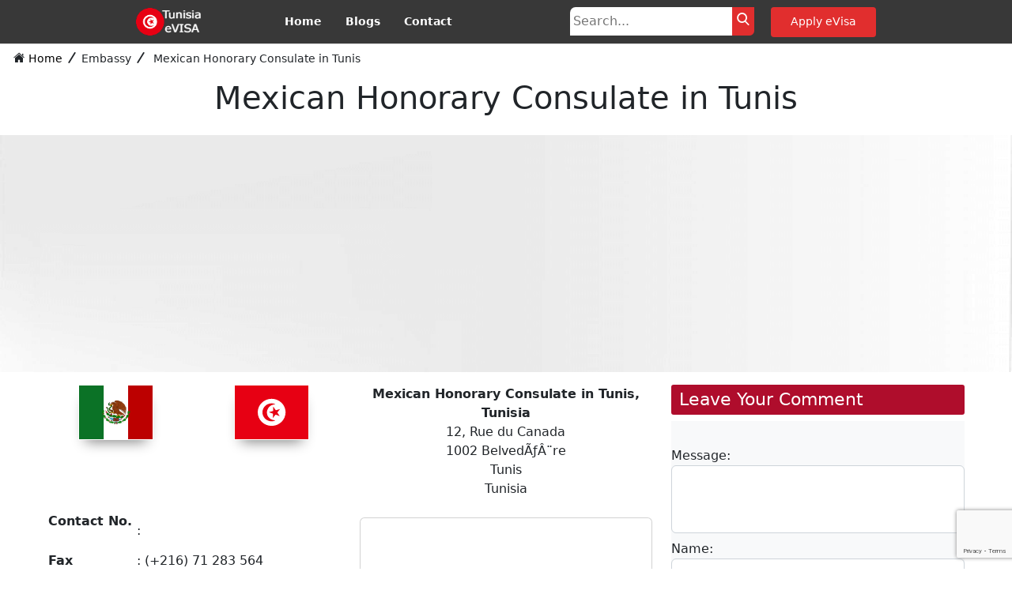

--- FILE ---
content_type: text/html; charset=UTF-8
request_url: https://tunisia-e-visa.com/consulate/mexican-honorary-consulate-in-tunis-tunisia/
body_size: 11389
content:
<!DOCTYPE html>
<html lang="en">

<head>
   <meta charset="utf-8">

<meta content="width=device-width, initial-scale=1.0" name="viewport">

<link href="https://tunisia-e-visa.com/images/favicon.png" rel="icon">



<link href="https://fonts.googleapis.com/css?family=Open+Sans:300,300i,400,400i,600,600i,700,700i|Raleway:300,300i,400,400i,500,500i,600,600i,700,700i|Poppins:300,300i,400,400i,500,500i,600,600i,700,700i" rel="stylesheet">



<link href="https://tunisia-e-visa.com/vendor/bootstrap/css/bootstrap.min.css" rel="stylesheet">

<!-- <link href="https://tunisia-e-visa.com/vendor/bootstrap-icons/bootstrap-icons.css" rel="stylesheet"> -->

<!-- <link href="https://tunisia-e-visa.com/vendor/boxicons/css/boxicons.min.css" rel="stylesheet"> -->

<!-- <link href="https://tunisia-e-visa.com/vendor/remixicon/remixicon.css?12" rel="stylesheet"> -->



<link href="https://tunisia-e-visa.com/css/style.min.css?17291239" rel="stylesheet">

 <script type="23172c503dbe63888a28ed2a-text/javascript">

      var site_url = 'https://tunisia-e-visa.com';

   </script>   <title>  Mexican  Honorary Consulate  in Tunis   Tunisia | Tunisia eVisa online</title>
   <meta name="description" content="  Mexican  Honorary Consulate  in Tunis   Tunisia is an bridge of communication between Government Tunisia and Mexico. It operates as the official representative of the   Mexican  Honorary Consulate  in Tunis   Tunisia.">
   <link rel="canonical" href="https://tunisia-e-visa.com/consulate/mexican-honorary-consulate-in-tunis-tunisia/">
   <link rel="amphtml" href="https://tunisia-e-visa.com/amp/consulate/mexican-honorary-consulate-in-tunis-tunisia/" />

   <style type="text/css">
      .flag_aside img {
         width: 95px;
         box-shadow: 0 11px 16px -9px grey;
         border: 1px solid #fff
      }

      .emb_comment_div {
         background: #fee7d5;
         border: 1px solid #facfae;
         padding: 5px 20px 15px 20px
      }

      px 10px 3px 5px;

      .modalof {
         display: none;
         position: fixed;
         z-index: 100000;
         left: 0;
         top: 6px;
         width: 100%;
         height: auto;
         overflow: auto
      }

      .modal-content_of {
         background-color: #fefefe;
         margin: auto;
         padding: 20px;
         border: 1px solid #888;
         width: 80%;
         height: 97vh;
         overflow-y: scroll
      }

      #myModalajx .modal-content_of {
         top: 95px;
         border: 0;
         box-shadow: none
      }

      @media (max-width:768px) {
         .modal-content_of {
            width: 90%
         }
      }

      @media (min-width:775px) {
         .capta_div1 {
            text-align: right
         }
      }

      #covid_main_div {
         min-height: 88px
      }

      @media (min-width:768px) and (max-width:991px) {
         .capta_div input#chk_1 {
            margin-top: 22px;
         }

         .capta_div_img {
            text-align: right;
         }
      }

      .other_rep_sec a {
         color: inherit;
      }

      .fix_height {
         max-height: 196px;
         overflow: hidden;
      }

      .fx_height_show_more {
         margin-bottom: 12px;
      }

      .fx_height_show_more button {
         background-color: transparent;
         border: none;
         color: #ff5722;
         cursor: pointer;
      }
   </style>
   <style type="text/css">
      .imgs_1_sec {
         width: 100%;
         height: 300px;
         background-position: center;
         background-repeat: no-repeat;
         background-size: cover
      }

      .imgs_2_sec {
         width: 50%;
         height: 300px;
         background-position: center;
         background-repeat: no-repeat;
         background-size: cover
      }

      .imgs_3_sec {
         width: 30%;
         height: 400px;
         background-position: center;
         background-repeat: no-repeat;
         background-size: cover
      }

      .imgs_4_sec {
         width: 25%;
         height: 300px;
         background-position: center;
         background-repeat: no-repeat;
         background-size: cover
      }

      .imgs_5_sec {
         width: 100%;
         height: 197px;
         background-position: center;
         background-repeat: no-repeat;
         background-size: cover
      }

      .imgs_6_sec {
         width: 40%;
         height: 400px;
         background-position: center;
         background-repeat: no-repeat;
         background-size: cover
      }

      @media screen and (max-width:767px) {
         #galleryImages {
            display: none
         }
      }

      @media screen and (min-width:768px) {

         #frame,
         .img_mb_1 {
            display: none
         }
      }

      @media screen and (min-width:1570px) {
         .imgs_3_sec {
            width: 28%
         }

         .imgs_6_sec {
            width: 44%
         }
      }

      @media screen and (max-width:950px) {
         .imgs_1_sec {
            width: 100%
         }

         .imgs_2_sec {
            width: 50%
         }

         .imgs_3_sec {
            width: 30%
         }

         .imgs_4_sec {
            width: 25%
         }

         .imgs_5_sec {
            width: 100%
         }

         .imgs_6_sec {
            width: 40%
         }
      }

      .img_mb_1 {
         height: 180px;
         background-size: cover;
         background-position: center;
         background-repeat: no-repeat;
         width: 100%
      }

      #frame {
         margin: 0 auto;
         width: 800px;
         max-width: 100%;
         text-align: center
      }

      #frame input[type=radio] {
         display: none
      }

      #frame label {
         cursor: pointer;
         text-decoration: none
      }

      #slides {
         position: relative;
         z-index: 1
      }

      #overflow {
         width: 100%;
         overflow: hidden
      }

      #frame1:checked~#slides .inner {
         margin-left: 0
      }

      #frame2:checked~#slides .inner {
         margin-left: -100%
      }

      #frame3:checked~#slides .inner {
         margin-left: -200%
      }

      #frame4:checked~#slides .inner {
         margin-left: -300%
      }

      #slides .inner {
         transition: margin-left 800ms cubic-bezier(0.770, 0.000, 0.175, 1.000);
         width: 400%;
         line-height: 0;
         height: 203px
      }

      #slides .frame {
         width: 25%;
         float: left;
         display: flex;
         justify-content: center;
         align-items: center;
         height: 100%;
         color: #FFF
      }

      #slides .frame_1,
      #slides .frame_2,
      #slides .frame_3,
      #slides .frame_4 {
         background: #f1f1f1;
         background-repeat: no-repeat;
         background-size: cover;
         background-position: center
      }

      .slide_control_spn {
         top: 84px;
         position: absolute;
         display: block;
         background: #ffffffb5;
         height: 46px;
         width: 38px;
         color: #000;
         line-height: 23px;
         font-size: 46px
      }

      .left_ctrl_spn {
         left: 0
      }

      .right_ctrl_spn {
         right: 0
      }

      .frame_inp:nth-child(1):checked~#slides .left_ctrl_spn {
         display: none
      }

      .frame_inp:nth-last-child(2):checked~#slides .right_ctrl_spn {
         display: none
      }

      @media screen and (max-width:900px) {
         #slides {
            margin: 0 auto
         }
      }

      .gellary_of_images {
         padding: 0;
         margin: 0 0 15px 0;
      }

      #spn_loader_of {
         display: none;
      }

      .input-error {
         border: 2px solid red !important;
      }

      .input-error:focus {
         outline: none;
         /* Removes blue outline on focus */
         box-shadow: none;
         /* Removes glow */
      }
   </style>
</head>

<body>

   <style>
  @media screen and (max-width:580px) {
    .hide{
      display:none;
    }
  }
  .web-search-input{
    height: 36px;
    color: gray;
    border-top-left-radius: 7px;
    /* border-bottom-left-radius: 6px; */
    border: none;
    outline: none;
    padding: 0 4px;
    border-right: none;
  }
  .web-search-btn{
    height: 36px;
    color: gray;
    /* border-top-right-radius: 7px; */
    border-bottom-right-radius: 6px;
    border: none;
    outline: none;
    position: absolute;
    background: #ff2d2dd9;
    color: #fff;
  }

  .web-search-input1{
    height: 36px;
    color: gray;
    border-top-left-radius: 7px;
    /* border-bottom-left-radius: 6px; */
    /* border: none; */
    outline: none;
    padding: 0 4px;
    border-right: none;
  }
  .web-search-btn1{
    height: 36px;
    color: gray;
    /* border-top-right-radius: 7px; */
    border-bottom-right-radius: 6px;
    /* border: none; */
    outline: none;
    position: absolute;
    background: #ff2d2dd9;
    color: #fff;
    
  }
  .web-search1{
    display: none;
  }

  @media screen and (max-width:992px) {
    .web-search{
      display:none;
    }
    .web-search1{
    display: block;
  }
  }
</style>
  <header id="header" class="fixed-top header-inner-pages">

    <div class="container-fluid">



      <div class="row justify-content-center">

        <div class="col-xl-9 d-flex align-items-center justify-content-lg-between">



           <a href="https://tunisia-e-visa.com" class="logo me-auto me-lg-0 text-white"><img src="https://tunisia-e-visa.com/images/logo.png" alt="Home" title="Home" width="86" height="40"   class="img-fluid"></a>



          <nav id="navbar" class="navbar order-last order-lg-0">

            <ul>

              <li><a class="nav-link scrollto" href="https://tunisia-e-visa.com">Home</a></li>

              

              <li><a class="nav-link scrollto" href="https://tunisia-e-visa.com/blogs/">Blogs</a></li>

     

              <li><a class="nav-link scrollto" href="https://tunisia-e-visa.com/contact/">Contact</a></li>
              <li>
              <div class="web-search1 mx-4">
          <input type="text" placeholder="Search..." class="web-search-input1" id="web-search-input1">
                  <button class="web-search-btn1" id="web-search-btn1"><i class="flaticon-search-2"></i></button>
          </div>
              </li>

            </ul>

            <i class="flaticon-menu mobile-nav-toggle"></i>

          </nav>

          
           


        <div class="right-s d-flex">
          <div class="web-search mx-4">
          <input type="text" placeholder="Search..." class="web-search-input" id="web-search-input2">
                  <button class="web-search-btn" id="web-search-btn2"><i class="flaticon-search-2"></i></button>
          </div>
          <a href="https://tunisia-e-visa.com/apply-evisa/" class="get-started-btn scrollto ">Apply eVisa</a>
        </div>

        </div>

      </div>



    </div>

  </header>
   <main id="main">

      <section id="breadcrumbs" class="breadcrumbs">
         <div class="container-fluid">

            <ol>
               <li><i class="flaticon-home-page"></i><a href="https://tunisia-e-visa.com">Home</a></li>
               <li style=" padding-left: 0px;"><i class="flaticon-divide-mathematical-sign"></i>Embassy</li>
               <li style=" padding-left: 0px;"><i class="flaticon-divide-mathematical-sign"></i>  Mexican  Honorary Consulate  in Tunis  </li>
            </ol>

         </div>
      </section>

      <section class="inner-page">
         <div class="container">

            <div class="section-title">
               <h1 class="text-center">  Mexican  Honorary Consulate  in Tunis  </h1>
               <!-- <p>Magnam dolores commodi suscipit. Necessitatibus eius consequatur ex aliquid fuga eum quidem. Sit sint consectetur velit. Quisquam quos quisquam cupiditate. Et nemo qui impedit suscipit alias ea. Quia fugiat sit in iste officiis commodi quidem hic quas.</p> -->
            </div>
         </div>
         <!-- image -->
                     <section class="gellary_of_images">
               <div class="container-fluid" style="margin:0px;padding:0px;">
                  <div class="" id="galleryImages" style=""><div class="" style="width: 100%; height: 300px;display: flex;"><img src="/images/placeholder.png" data-src="https://tunisia-e-visa.com/images/playa-del-carmen-church-in-valladolid-mexico.webp" class="imgs_1_sec emb_img_sec" alt="placeholder" data-alt="playa-del-carmen-church-in-valladolid-mexico"></div></div><img src="/images/placeholder.png" data-img="https://tunisia-e-visa.com/images/playa-del-carmen-church-in-valladolid-mexico.webp" alt="placeholder" class="img_mb_1 mobile_embimg">                  <input type="hidden" id="ttl_slides" value="1">

               </div>
            </section>
         
         <div class="container">
            <div class="row mt-3">
               <div class="col-lg-8 ">
                  <div class="row ">
                     <div class="col-sm-6 col-md-6 break_all text-left mb-3">
                        <div class="row">
                           <div class="col-6">
                              <div class="flag_aside text-center">
                                 <img alt="Mexico" src="https://tunisia-e-visa.com/images/flags/mx.svg" width="93" height="70">                              </div>
                           </div>
                           <div class="col-6">
                              <div class="flag_aside text-center">
                                 <img alt="Tunisia" src="https://tunisia-e-visa.com/images/flags/tn.svg" width="93" height="70">                              </div>
                           </div>
                        </div>
                     </div>
                     <div class="col-sm-6 col-md-6 break_all text-center">
                        <aside class="mb-2">
                           <p>
                                <b>Mexican  Honorary Consulate  in Tunis, Tunisia</b><br>12, Rue du Canada<br>1002 BelvedÃƒÂ¨re<br>Tunis<br>Tunisia<br>                             </p>
                        </aside>
                     </div>
                     <div class="col-sm-6 col-md-6 break_all">
                        <table class="dttbl">

                           <tr>
                              <td class=" "><strong>Contact No. </strong> &nbsp;</td>
                              <td class="">: </td>
                           </tr>
                           <tr>
                              <td class=" "><strong>Fax </strong> &nbsp;</td>
                              <td class="">: (+216) 71 283 564<br></td>
                           </tr>
                           <tr>
                              <td class=" "><strong>Email </strong> &nbsp;</td>
                              <td class="">:   <a href="/cdn-cgi/l/email-protection" class="__cf_email__" data-cfemail="7d1e12130e08111c09531553101805140c08183d1a101c1411531e1210">[email&#160;protected]</a></td>
                           </tr>
                           <tr>
                              <td class=" "><strong>Official Website </strong> &nbsp;</td>
                              <td class="">: 
                              </td>
                           </tr>
                        </table>
                     </div>
                     <div class="col-sm-6 col-md-6 break_all mt-2">
                        <div class="map card detail_map" id="emb_map">
                           <iframe class="if_map" width="100%" style="height: 200px!important;" frameborder="0" scrolling="no" marginheight="0" marginwidth="0" src="" data-src="https://www.google.it/maps/embed/v1/place?key=AIzaSyDhk_FjlzJ5Gn6JqJ9np-Z0XY-WBwDoogU&q=12+Rue+Du+Canada+Tunis+1002+Tunisia" title="  Mexican  Honorary Consulate  in Tunis  "></iframe>                        </div>
                     </div>
                  </div>
                  <div class="row  mt-3 mb-5">


                     <div class="col-sm-12 col-md-12">
                        <p></p>
                        <p></p>
                        <p><b>Head of Mission</b>: Khadija Krifa, Honorary Consul</p><p></p>                        
                        <div class="col-md-12">


                           <div class="block_div">

                              <!-- end collapsible-->

                              <!-- End collapsible -->
                              <div class="block_div">

                                 <div class="collapsible_p content">
                                    <p><strong>Visa types granted by Mexico are;</strong></p>
<ul>
<li><a title="Mexico eVisa" href="https://mexico-e-visa.com/" target="_blank">Mexico eVisa</a></li>
<li><a title="Mexico Land Card" href="https://mexico-e-visa.com/mexico-land-card/" target="_blank">Mexico Land Card</a></li>
<li><a title="Mexico Business Land Card" href="https://mexico-e-visa.com/mexico-business-land-card/" target="_blank">Mexico Business Land Card</a></li>
<li><a title="Mexico Tourist Land Card" href="https://mexico-e-visa.com/mexico-tourist-land-card/" target="_blank">Mexico Tourist Land Card</a></li>
<li><a title="Mexico Short-term Visa" href="https://mexico-e-visa.com/mexico-short-term-visa/" target="_blank">Mexico Short-term Visa</a></li>
<li><a title="Mexico Work (Short-term) Visa" href="https://mexico-e-visa.com/mexico-work-short-term-visa/" target="_blank">Mexico Work (Short-term) Visa</a></li>
<li><a title="Mexico Work (Long-term) Visa" href="https://mexico-e-visa.com/mexico-work-long-term-visa/" target="_blank">Mexico Work (Long-term) Visa</a></li>
<li><a title="Mexico Family Reunion (Spouse and Children) Visa" href="https://mexico-e-visa.com/mexico-family-reunion-spouse-and-children-visa/" target="_blank">Mexico Family Reunion (Spouse and Children) Visa</a></li>
<li><a title="Mexico Study (Long-term) Visa" href="https://mexico-e-visa.com/mexico-study-long-term-visa/" target="_blank">Mexico Study (Long-term) Visa</a></li>
<li><a title="Mexico Long-term (Temporary Resident) Visa" href="https://mexico-e-visa.com/mexico-long-term-temporary-resident-visa/" target="_blank">Mexico Long-term (Temporary Resident) Visa</a></li>
<li><a title="Mexico Study (Short-term) Visa" href="https://mexico-e-visa.com/mexico-study-short-term-visa/" target="_blank">Mexico Study (Short-term) Visa</a></li>
<li><a title="Visa with An Invitation by a Mexican Organization that will Sponsor the Trip" href="https://mexico-e-visa.com/visa-with-an-invitation-by-mexican-organization-that-will-sponsor-the-trip/" target="_blank">Visa with An Invitation by a Mexican Organization that will Sponsor the Trip</a></li>
<li><a title="Visa with Invitation by the Government of Mexico (Federal Level)" href="https://mexico-e-visa.com/visa-with-invitation-by-the-government-of-mexico-federal-level/" target="_blank">Visa with Invitation by the Government of Mexico (Federal Level)</a></li>
<li><a title="Mexico Tourist Visa" href="https://mexico-e-visa.com/mexico-tourist-visa/" target="_blank">Mexico Tourist Visa</a></li>
<li><a title="Mexico Business Visa" href="https://mexico-e-visa.com/mexico-business-visa/" target="_blank">Mexico Business Visa</a></li>
<li>Mexico Employment Visa</li>
<li>Mexico Intern Visa (I)</li>
<li>Mexico Student Visa</li>
<li>Mexico Research (R) Visa</li>
<li>Mexico Conference Visa</li>
<li>Mexico Medical Visa</li>
<li>Mexico Journalist Visa</li>
<li>Mexico Film Visa</li>
<li>Mexico Missionary Visa</li>
<li>Mexico Mountaineering Visa</li>
<li>Mexico Transit Visa</li>
<li>Mexico Entry visa</li>
</ul>
<p><strong>If you're looking for some guidance, these articles could be of help. Take a look!</strong></p>
<ul>
<li><a title="Types of Visas to Apply for Mexico" href="https://mexico-e-visa.com/types-of-visas-to-apply-for-mexico/" target="_blank">Types of Visas to Apply for Mexico</a></li>
<li><a title="Mexico Electronic Authorization System (SAE)" href="https://mexico-e-visa.com/mexico-electronic-authorization-system/" target="_blank">Mexico Electronic Authorization System (SAE)</a></li>
<li><a title="Document Requirement for Mexico Visa" href="https://mexico-e-visa.com/document-requirement-for-mexico-visa/" target="_blank">Document Requirement for Mexico Visa</a></li>
<li><a title="Mexico Visa Policy" href="https://mexico-e-visa.com/mexico-visa-policy/" target="_blank">Mexico Visa Policy</a></li>
<li><a title="Mexico Visa Fee &amp; Processing Time" href="https://mexico-e-visa.com/mexico-visa-fee/" target="_blank">Mexico Visa Fee &amp; Processing Time</a></li>
<li><a title="Mexico Visa Photo Requirement" href="https://mexico-e-visa.com/mexico-visa-photo-requirement/" target="_blank">Mexico Visa Photo Requirement</a></li>
</ul>
<p>&nbsp;</p>                                       <p>
                                                                                 </p>
                                    
                                 </div>
                                 <!-- End Collapsible -->

                              </div>



                           </div>
                        </div>
                     </div>
                  </div>



               </div>

               <div class="col-lg-4">
                  <div class="">
                     <h2 class="h_head">Leave Your Comment</h2>
                     <div class=" content mb-5 py-2 bg-light">
                        <span style="color:green !important;text-align: center !important;margin: 1px auto;font-size: 16px;" id="succ"></span>
                        <form method="post" name="act_frm" id="act_frm">
                           <input type="hidden" name="act" id="act" value="">
                           <input type="hidden" name="emb_id" id="emb_id" value="22609">
                           <div class="col-md-12 mt-4">
                              <label for="replyManmsg" class="mb-0">Message:</label>
                              <textarea style="max-width:100%" aria-label="replyManmsg" class='form-control' name="replyManmsg" rows="3"></textarea>
                           </div>
                           <div class="col-md-12 col-sm-12 mt-2">
                              <label for="replyManName" class="mb-0">Name:</label>
                              <input type="text" aria-label="replyManName" class='form-control' name="replyManName">
                           </div>
                           <div class="col-md-12 mt-2 col-sm-12">
                              <label for="replyManEmail" class="mb-0">Email:</label>
                              <input type="text" aria-label="replyManEmail" class='form-control' name="replyManEmail">
                           </div>
                           <!-- <div class="col-md-12 mt-2 col-sm-6">
                              <div class="element_container capta_div_img">
                                 <img src="" alt="CAPTCHA code" id="captcha_img_1" style="display: inline;height: 56px;" width="130" height="50">
                                 <i class="flaticon-refresh-1 captcha_refresh_1" onclick="get_captcha_self('1')"></i>
                              </div>
                           </div>
                           <div class="col-md-12  col-sm-6 element_container capta_div" style="">
                              <input type="text" aria-label="captcha_code" name="captcha_code" id="chk_1" placeholder="Captcha Text">
                              <span id="show_captcha_id" style="color:red;font-size: 13px!important;"></span>
                           </div> -->

                           <div class="col-md-12  col-sm-6 mb-3 text-end">
                              <button type="button" style="margin-top: 12px;" id="comment_section" class="mybtn1">Submit</button>
                              <!-- <span id="spn_loader_of"><img id="loader_of" alt="Wait..!" src="" style="height: auto; width: 23px; display: none;"></span> -->
                           </div>

                        </form>
                     </div>
                  </div>
                                    <div class="mt-5 bg-white" id="lc" style="display:block">

                     <h3 class="cs_h3">Latest Comments</h3>
                     <div style="max-height: 400px; overflow-y: auto; padding-right:12px;">
                     <div class="media" style="margin-top:10px;"><div class="media-body"><h4 class="media-heading mb-0 text-dark fw-bold" style="font-size:16px">Habib</h4><p class=" small">hollo .good day. mr.ms . i am tunisian citizen i would love to go and visit mexico .can you help me out . with the necerrary doucment ? I need to apply for a visa for visitor for less two weeks. thank you very much iappreciate your help...</p></div></div>                    </div>
                  </div>
               </div>
            </div>
            <div class="row">
               <div class="col-md-12">
                                 </div>
            </div>
         </div>
      </section>
   </main>

<div id="recaptcha-widget" data-sitekey="6LdVXjUqAAAAAPSYoktMEC_UTYLv_aVjaxpZ8YQf" data-callback="onRecaptchaSuccess" data-size="invisible"></div>
<script data-cfasync="false" src="/cdn-cgi/scripts/5c5dd728/cloudflare-static/email-decode.min.js"></script><script src="https://www.google.com/recaptcha/api.js?onload=onloadCallback&render=6LdVXjUqAAAAAPSYoktMEC_UTYLv_aVjaxpZ8YQf" async defer type="23172c503dbe63888a28ed2a-text/javascript"></script>
         
   <script src="https://tunisia-e-visa.com/js/jquery-3.4.1.min.js" type="23172c503dbe63888a28ed2a-text/javascript"></script>

<style>

    .mcard {
        background-color: #fff;
        padding: 20px 20px;
        margin: 12px 0;
        box-shadow: rgba(0, 0, 0, 0.16) 0px 3px 6px, rgba(0, 0, 0, 0.23) 0px 3px 6px;
    }
    .btn-sec{display: inline-block;margin-left: 10px;margin: 6px 0px;}
    .feedback-btn, .fbreport-btn{
        transition:0.5s;
        background-color: #af0d2c;
        border-color: #ff2d2dd9;
        color: #fff;
    }
    .feedback-btn:hover, .fbreport-btn:hover{
        background-color:#ff2d2dd9;
        color:#fff;
    }
    .btn-sec .btn{
        color: #fff;
        background-color: #af0d2c;
        border-color: #ff2d2dd9;
    }
    .btn-sec .btn:hover{
        color: #fff;
    background-color: #dc3545;
    border-color: #dc3545;
}
    .comment-container .btn{
        background-color: #ff2d2dd9;
        color: #fff;
        border-color: #ff2d2dd9;
    }
    .loader {
display: none;
margin-top: 10px;
position: absolute;
top: 43%;
left: 50%;
transform: translate(-50%, -50%);
z-index: 9999;
}
.loader img {
width: 30px;
height: 30px;
}

.layer{
position: absolute;
background: #000000bf;
top: 0;
left: 0;
width: 100%;
HEIGHT: 100%;
z-index: 9;
display: none;
}

</style>






<div class="container">

    <div class="row">

        <div class="col-sm-12" style="position: relative;">
        <div class="loader" id="loader">
<img src="/images/ajax-loader_small2.gif" alt="Loading..." />
</div>

            <div class="mcard">
            <div class="layer"></div>
                <span id="spn_loader_of"><img id="loader_of" alt="Wait..!" src="" style="height: auto; width: 23px; display: none;"></span>
                <div class="row" id="fbbtn_sec">

                    <div class="col-sm-6 text-center">

                        <div class="main-usefull">

                            <label style="display: inline-block; font-weight:bold;">May this information prove to be advantageous?</label>

                            <div class="btn_container btn-sec " style="">

                                <button type="button" class="btn btn-default feedback-btn" value="1">Yes</button> &nbsp;

                                <button type="button" class="btn btn-default feedback-btn" value="0">No</button>

                            </div>

                        </div>

                    </div>

                    <div class="col-sm-6 mt-2">

                        <div class="text-center">

                            <label class="btn btn-default fbreport-btn" style="display: inline-block">Report a problem with this page</label>

                        </div>

                    </div>

                </div>

                <div class="row" id="fbfrm_sec" style="display: none">

                    <div class="col-md-12" id="fbfeed_sec" style="display: none">

                        <div class="comment-container" style="padding: 10px 0">

                            <input type="hidden" id="fbpage" value="/consulate/mexican-honorary-consulate-in-tunis-tunisia/">

                            <input type="hidden" id="fbud" value="Mozilla/5.0 (Macintosh; Intel Mac OS X 10_15_7) AppleWebKit/537.36 (KHTML, like Gecko) Chrome/131.0.0.0 Safari/537.36; ClaudeBot/1.0; +claudebot@anthropic.com)~~3.144.140.15">

                            <input type="hidden" id="fbtype" value="fb">

                            <p style="font-weight: bold; text-decoration: underline;">To help us improve</p>

                            <textarea class="form-control" id="fbcommentInput" placeholder="Please write here" style="max-width: 100%;width: 600px;margin-bottom: 10px"></textarea>

                            

                            <button type="button" class="btn submit-comment">Submit</button>

                        </div>

                    </div>

                    <div class="col-md-12" id="fbreport_sec" style="display: none">

                        <div class="comment-container" style="padding: 10px 0">

                            <p style="font-weight: bold">What went wrong?</p>

                            <textarea class="form-control" id="fbreportInput" placeholder="Please write here" style="max-width: 100%;width: 600px;margin-bottom: 10px"></textarea>

                            <button type="button" class="btn submit-report">Submit</button>

                        </div>

                    </div>

                    <div class="col-md-12" id="fbp_sus_msg" style="display: none">

                        <div>

                            <p style="color:green;font-weight: bold;font-size: 16px">Thank you for your feedback.</p>

                        </div>

                    </div>

                </div>

            </div>

        </div>

    </div>

</div> <style>
  .flaticon-fast-forward-double-right-arrows-symbol{
    vertical-align: middle;
    padding-top: 3px;
  }
  .for_display{
    display:flex;
  }
</style>

<footer id="footer" class="border-top">

    <div class="container-fluid">

     

      <div class="row">

        <div class="col-md-3">

          <ul>

            <li class="mb-2"><a  class="for_display" href="https://tunisia-e-visa.com/"><i class="flaticon-fast-forward-double-right-arrows-symbol"></i>&nbsp;Home</a></li>
            <li class="mb-2"><a class="for_display" href="https://tunisia-e-visa.com/types-of-tunisian-visas/"><i class="flaticon-fast-forward-double-right-arrows-symbol"></i>&nbsp;Types of Tunisian Visas</a></li>
            <li class="mb-2"><a class="for_display" href="https://tunisia-e-visa.com/tunisia-short-term-visa/"><i class="flaticon-fast-forward-double-right-arrows-symbol"></i>&nbsp;Tunisia Short-Term Visa</a></li>
            <li class="mb-2"><a class="for_display" href="https://tunisia-e-visa.com/tunisia-long-term-visa/"><i class="flaticon-fast-forward-double-right-arrows-symbol"></i>&nbsp;Tunisia Long-Term Visa</a></li>
            <li class="mb-2"><a class="for_display" href="https://tunisia-e-visa.com/tunisia-residence-permit/"><i class="flaticon-fast-forward-double-right-arrows-symbol"></i>&nbsp;Tunisia Residence Permit</a></li>
          

          </ul>

          

        </div>

        <div class="col-md-3">

          <ul>

            <li class="mb-2"><a class="for_display" href="https://tunisia-e-visa.com/emabssies-consulates-in-tunisia/"><i class="flaticon-fast-forward-double-right-arrows-symbol"></i>&nbsp;Embassy & Consulates in Tunisia</a></li>

            <li class="mb-2"><a class="for_display" href="https://tunisia-e-visa.com/emabssies-consulates-of-tunisia/"><i class="flaticon-fast-forward-double-right-arrows-symbol"></i>&nbsp;Embassy & Consulates of Tunisia</a></li>
            <li class="mb-2"><a class="for_display" href="https://tunisia-e-visa.com/tunisia-visa-fee/"><i class="flaticon-fast-forward-double-right-arrows-symbol"></i>&nbsp;Tunisia Visa Fee</a></li>
            <li class="mb-2"><a class="for_display" href="https://tunisia-e-visa.com/tunisia-visa-photo-requirement/"><i class="flaticon-fast-forward-double-right-arrows-symbol"></i>&nbsp;Tunisia Visa Photo Requirement</a></li>
            <li class="mb-2"><a class="for_display" href="https://tunisia-e-visa.com/tunisia-visa-instructions/"><i class="flaticon-fast-forward-double-right-arrows-symbol"></i>&nbsp;Tunisia Visa Instructions</a></li>

          </ul>

        </div>

        <div class="col-md-3">

          <ul>
              <li class="mb-2"><a class="for_display" href="https://tunisia-e-visa.com/tunisia-visa-policy/"><i class="flaticon-fast-forward-double-right-arrows-symbol"></i>&nbsp;Tunisia Visa Policy</a></li>
            <li class="mb-2"><a class="for_display" href="https://tunisia-e-visa.com/document-requirement-for-tunisia-visa/"><i class="flaticon-fast-forward-double-right-arrows-symbol"></i>&nbsp;Document Requirement for Tunisia eVisa</a></li>
            <li class="mb-2"><a class="for_display" href="https://tunisia-e-visa.com/privacy-policys/"><i class="flaticon-fast-forward-double-right-arrows-symbol"></i>&nbsp;Privacy Policy</a></li>

            <li class="mb-2"><a class="for_display" href="https://tunisia-e-visa.com/terms-and-condition/"><i class="flaticon-fast-forward-double-right-arrows-symbol"></i>&nbsp;Terms & Conditions</a></li>

            

          </ul>

        </div>

        <div class="col-md-3">

          <ul>

            <li><a class="for_display mb-2" href="/cdn-cgi/l/email-protection#89fafcf9f9e6fbfdc9fdfce7e0fae0e8a4eca4ffe0fae8a7eae6e4"><i class="flaticon-fast-forward-double-right-arrows-symbol"></i>&nbsp;support[@]tunisia-e-visa.com</a></li>
            <li class="mb-2"><a class="for_display" href="https://tunisia-e-visa.com/ask-community/"><i class="flaticon-fast-forward-double-right-arrows-symbol"></i>&nbsp;Ask Community</a></li>

            <li class="mb-2"><a class="for_display" href="https://tunisia-e-visa.com/blogs/"><i class="flaticon-fast-forward-double-right-arrows-symbol"></i>&nbsp;Blogs</a></li>
            <li class="mb-2"><a class="for_display" href="https://tunisia-e-visa.com/contact/"><i class="flaticon-fast-forward-double-right-arrows-symbol"></i>&nbsp;Contact Us</a></li>
            <li class="mb-2"><a class="for_display" href="https://tunisia-e-visa.com/web-sitemap/"><i class="flaticon-fast-forward-double-right-arrows-symbol"></i>&nbsp;Tunisia Visa Sitemap</a></li>
            

          </ul>

        </div>

      </div>

    </div>

    <div class="copyright">

        &copy; Copyright Tunisia eVisa. All Rights Reserved&nbsp;
                        <a href="//www.dmca.com/Protection/Status.aspx?ID=5e1783a8-35ff-4d79-a478-3e469dd622a9"
                            title="DMCA.com Protection Status" class="dmca-badge" id="dmca_img"></a>

      </div>

  </footer>
  <link href="https://tunisia-e-visa.com/css/font/flaticon_mycollection.css?1" rel="stylesheet">


  
<!-- Google tag (gtag.js) delayed loading -->
<script data-cfasync="false" src="/cdn-cgi/scripts/5c5dd728/cloudflare-static/email-decode.min.js"></script><script type="23172c503dbe63888a28ed2a-text/javascript">
  // Function to load Google Tag Manager after 5 seconds
  function loadGoogleTagManager() {
    var script = document.createElement('script');
    script.src = "https://www.googletagmanager.com/gtag/js?id=G-PH2HCWWXER";
    script.async = true;
    document.head.appendChild(script);

    // Initialize gtag after script is loaded
    script.onload = function() {
      window.dataLayer = window.dataLayer || [];
      function gtag(){dataLayer.push(arguments);}
      gtag('js', new Date());
      gtag('config', 'G-PH2HCWWXER');
    };
  }

  // Delay the loading of Google Tag Manager by 5 seconds
  setTimeout(loadGoogleTagManager, 5000); // 5000 milliseconds = 5 seconds
</script>
<script type="23172c503dbe63888a28ed2a-text/javascript">
window.addEventListener('load', function() {
    setTimeout(function() {
        var e;

        function t() {
            dataLayer.push(arguments)
        }(e = document.createElement("script")).src =
            "https://images.dmca.com/Badges/DMCABadgeHelper.min.js", document.getElementsByTagName(
                "head")[0].appendChild(e), document.getElementById("dmca_img").innerHTML =
            '<img src="https://images.dmca.com/Badges/dmca_protected_sml_120b.png?ID=5e1783a8-35ff-4d79-a478-3e469dd622a9" alt="DMCA.com Protection Status" />',
            (e = document.createElement("script")).src =
            "https://www.googletagmanager.com/gtag/js?id=UA-173971896-1", document.getElementsByTagName(
                "head")[0].appendChild(e), window.dataLayer = window.dataLayer || [], t("js", new Date),
            t("config", "UA-173971896-1")
    }, 5e3)
});
</script>

  <div id="preloader"></div>

  <a href="" class="back-to-top d-flex align-items-center justify-content-center"><i  style="font-size:20px;" class="flaticon-up-arrow-1"></i></a>



  <script src="https://tunisia-e-visa.com/vendor/bootstrap/js/bootstrap.bundle.min.js" type="23172c503dbe63888a28ed2a-text/javascript"></script>



  <script src="https://tunisia-e-visa.com/js/main.js" type="23172c503dbe63888a28ed2a-text/javascript"></script>

  <!-- <script src="https://tunisia-e-visa.com/js/jquery-3.4.1.min.js"></script> -->

  <script type="23172c503dbe63888a28ed2a-text/javascript">
    function searchWeb1() {
    let searchString = $.trim($("#web-search-input1").val());

    if (searchString === "") {
      console.log("6")
        $("#web-search-input1").focus();
        return;
    }
    console.log("5")
    let encodedUrl = encodeURIComponent(searchString);
    let searchWebUrl = "/search/?query=" + encodedUrl;
    window.location.href = searchWebUrl;
}

$("#web-search-input1").keydown(function (event) {
    if (event.key === "Enter") {
      console.log("1")
        searchWeb1();
    }
});

$("#web-search-btn1").on("click", searchWeb1);

function searchWeb2() {
    let searchString = $.trim($("#web-search-input2").val());

    if (searchString === "") {
      console.log("2")
        $("#web-search-input2").focus();
        return;
    }
    console.log("3")
    let encodedUrl = encodeURIComponent(searchString);
    let searchWebUrl = "/search/?query=" + encodedUrl;
    window.location.href = searchWebUrl;
}

$("#web-search-input2").keydown(function (event) {
    if (event.key === "Enter") {
      console.log("4")
        searchWeb2();
    }
});

$("#web-search-btn2").on("click", searchWeb2);
  </script>

  <script type="23172c503dbe63888a28ed2a-text/javascript">
    $(document).ready(function() {
        var backToTopButton = $('.back-to-top');

        $(window).scroll(function() {
            if ($(window).scrollTop() > 300) {
                backToTopButton.fadeIn();
            } else {
                backToTopButton.fadeOut();
            }
        });

        backToTopButton.click(function() {
            $('html, body').animate({ scrollTop: 0 }, '300');
        });
    });
  </script>

   
<script type="23172c503dbe63888a28ed2a-text/javascript">
    (function($) { // Start of IIFE

        $(document).ready(function() {
            $('.feedback-btn').on('click', function() {
                var feedbackValue = $(this).val();

                // Show comment input box if "No" is clicked
                if (feedbackValue === '0') {
                    $('#fbfrm_sec, #fbfeed_sec').show();
                    $('#fbbtn_sec').hide()

                } else {
                    $('#fbcommentInput').val('');
                    //$('#fbfrm_sec, #fbreport_sec').hide();
                    save_pfeedback('1');
                }
            });

            $('.fbreport-btn').on('click', function() {
                $('#fbfrm_sec, #fbreport_sec').show();
                $('#fbbtn_sec').hide();
                $('#fbtype').val('rp');
            });

            // Handle comment submission
            $('.submit-comment').on('click', function() {
                save_pfeedback('0');
            });

            $('.submit-report').on('click', function() {
                if($.trim($('#fbreportInput').val())==''){
                    $('#fbreportInput').focus();
                    return false;
                }
                save_pfeedback('2');
            });
        });

    })(jQuery); // End of IIFE

    function save_pfeedback(fbv){
        $('#loader').show();
$('.fbreport-btn').hide();
$('.mybtn, .submit-report').hide();
$('.layer').show();

        if(fbv == '2'){
            var comment = $('#fbreportInput').val();
        }
        else{
            var comment = $('#fbcommentInput').val();
        }

        var fbpage = $('#fbpage').val();
        var fbud = $('#fbud').val();

        // Send AJAX request to save feedback and comment
        $.ajax({
            type: 'POST',
            url: '/ajax/feedback_api.php',
            data: { feedback_value: fbv, comment: comment,'act':'save_feedback', page: fbpage, 'fbud':fbud, 'fbtype': $('#fbtype').val() },
            dataType:'json',
            success: function(response) {
                $('#fbp_sus_msg,#fbfrm_sec').show();
                $('#fbreport_sec, #fbfeed_sec, #fbbtn_sec').hide();
                $('#loader').hide();
                $('.layer').hide();
                /* if(response.status == 'ERROR'){
                    alert('Something went wrong');
                }
                else{
                    $('#fbp_sus_msg').show();
                    $('#fbreport_sec, #fbfeed_sec').hide();
                } */
            },
            error: function(error) {
                $('#fbp_sus_msg,#fbfrm_sec').show();
                $('#fbreport_sec, #fbfeed_sec, #fbbtn_sec').hide();
                console.error('Error:', error);
            }
        });
    }
</script>   <script type="23172c503dbe63888a28ed2a-text/javascript">
      $('.fx_height_show_more').on('click', function() {
         $(this).closest('.fx_height_show_more').siblings('.fix_height').css('max-height', 'fit-content');
         $(this).closest('.fx_height_show_more').hide();
      });
   </script>
   <script type="23172c503dbe63888a28ed2a-text/javascript">
           var widgetId;
            function onloadCallback() {
            widgetId = grecaptcha.render('recaptcha-widget', {
               'size' : 'invisible',
               'action' : 'contact_us'
            });
            }
            function onRecaptchaSuccess(token) {
            save_detail(token);
            }
            function captcha_load() {
               grecaptcha.execute(widgetId).then(function(token) {
                  console.log('captcha loading');
               }).catch(function(error) {
                  console.error('Error executing reCAPTCHA:', error);
               })
            }

      var captcha_text_1 = '';
      var captcha_text_2 = '';

      function get_captcha_self(i) {
         $('i.captcha_refresh_' + i).addClass('fa-spin');
         $.ajax({
            url: site_url + '/captcha/create_captcha.php',
            type: 'post',
            dataType: 'json',
            success: function(r) {

               $('i.captcha_refresh_' + i).removeClass('fa-spin');
               if (r.i == '') {
                  get_captcha_self(i);
               } else {
                  $('#captcha_img_' + i).attr('src', atob(r.i));
                  if (i == '1')
                     captcha_text_1 = r.d;
                  if (i == '2')
                     captcha_text_2 = r.d;
               }
            }
         });
      }

      function captcha_check_self(i) {
         if (i == '1')
            var ctp = captcha_text_1;
         if (i == '2')
            var ctp = captcha_text_2;

         if (ctp != btoa(btoa(btoa($('#chk_' + i).val())))) {

            return false;
         }
         return true;
      }



      $('input[name="replyManEmail"]').keydown(function(e) {
         $(this).removeClass('input-error');
      });

      $('textarea[name="replyManmsg"]').keydown(function(e) {
         $(this).removeClass('input-error');
      });

      $('input[name="replyManName"]').keydown(function(e) {
         $(this).removeClass('input-error');
      });



      let isSubmitting = false;

      $('#comment_section').click(function() {
         if (isSubmitting) return false; // Prevent multiple submissions

         $("#show_captcha_id").html("");

         var name = $('input[name="replyManName"]').val();
         var mail = $('input[name="replyManEmail"]').val().trim();
         var msg = $('textarea[name="replyManmsg"]').val().trim();

         var cleanedMsg = msg.replace(/\s/g, ''); // Remove all whitespace
         var pattern = /^((\"[^\"]+\")|([a-zA-Z0-9]+([._%+-][a-zA-Z0-9]+)*))@[a-zA-Z0-9.-]+\.[a-zA-Z]{2,}$/;

         var emb_id = $('input[name="emb_id"]').val();
         var cnt = 0;
         if (name == '' || name.length < 3) {
            $('input[name="replyManName"]').addClass('input-error').focus();
            cnt = 1;
            return false;
         }

         if (mail == '') {
            $('input[name="replyManEmail"]').addClass('input-error').focus();
            cnt = 1;
            return false;
         } else if (!pattern.test(mail)) {
            $('input[name="replyManEmail"]').addClass('input-error').focus();
            cnt = 1;
            return false;
         }

         if (cleanedMsg === '' || cleanedMsg.length < 20) {
            $('textarea[name="replyManmsg"]').addClass('input-error').focus();
            cnt = 1;
            return false;
         }

         // var cp = captcha_check_self('1');
         // if (cp === false) {
         //    $("#show_captcha_id").html("Enter Valid Captcha");
         //    $('#chk_1').val("");
         //    cnt = 1;
         // }

         if (cnt == 1)
            return false;
         else {
            // $('#loader_of').show().attr('src', site_url+'/images/ajax-loader_small2.gif');

            // Set the flag to prevent duplicate submissions
            isSubmitting = true;
               captcha_load();
                  }
          });


       function save_detail(token) {
         var name = $('input[name="replyManName"]').val();
         var mail = $('input[name="replyManEmail"]').val();
         var msg = $('textarea[name="replyManmsg"]').val();
         var emb_id = $('input[name="emb_id"]').val();

            $.ajax({
               url: site_url + "/api/",
               type: "post",
               dataType: 'json',
               data: {
                  "emb_id": emb_id,
                  "name": name,
                  "email": mail,
                  "msg": msg,
                  "act": 'comments',
                  "token": token
                  // "_c": btoa($('#chk_1').val())
               },
               success: function(result) {
                  // $('#loader_of').hide();
                  if (result.status == "SUCCESS") {
                     $('input[name="replyManName"]').val('');
                     $('input[name="replyManEmail"]').val('');
                     $('textarea[name="replyManmsg"]').val('');
                     $('#succ').html('Your comment successfully submited').css('color', 'green');

                     setTimeout(function() {
                        $('#succ').fadeOut();
                     }, 5000);

                     // get_captcha_self('1');

                  } else if (result.status == "ERRORB") {
                     $('#succ').html('Please check your message.').css('color', 'red');
                  } else if (result.status == "captcha_error") {
                     $('#show_captcha_id').html(result.msg);
                     $('#chk_1').val('');
                  } else {
                     $('#succ').html('Something went wrong.').css('color', 'red');
                  }


                  $('#chk_1').val('');
                  isSubmitting = false; // Allow new submission

                  $('html, body').animate({
                     scrollTop: $('#succ').offset().top - 200
                  }, 100);
               },
               error: function(e) {
                  $('#loader_of').hide();
               }
            });
             grecaptcha.reset(widgetId);
         }
   


      $('#chk_1').on('keypress', function() {
         $('#show_captcha_id').html("");
      })
      $(document).ready(function() {

         setTimeout(function() {
            $('.if_map').each(function() {
               $(this).attr('src', $(this).attr('data-src'));
            });
            get_captcha_self('1');
         }, 5000);
      });
   </script>
   <script type="23172c503dbe63888a28ed2a-text/javascript">
      setTimeout(() => {
         let emb_img_sec = document.querySelectorAll(".emb_img_sec");
         emb_img_sec.forEach((value) => {
            let dataSorce = value.getAttribute("data-src");
            let dataAlt = value.getAttribute("data-alt");
            var cleanedAltData = dataAlt.replace(/\.jpg|\.png|\W/g, " ");
            value.setAttribute("src", dataSorce)
            value.setAttribute("alt", cleanedAltData)
         })
         var screenWidth = $(window).width();
         if (screenWidth < 768) {

            $('.mobile_embimg').each(function() {
               var img = $(this).attr('data-img');
               $(this).attr('src', img);
               var alt_data = $(this).attr('data-alt');
               /* var cleanedAltData = alt_data.replace(/\.jpg|\.png|\W/g,
                   " ");
               $(this).attr('alt', cleanedAltData); */
            });
         }
         //console.log('bbbb');

      }, 5000);

      function prev_slide() {
         let cr = $('.frame_inp:checked').val();
         let ct = parseInt(cr) - 1;
         if (ct >= 0) {
            $('#frame' + ct).prop('checked', true);
         }
      }

      function next_slide() {
         let cr = $('.frame_inp:checked').val();
         let ct = parseInt(cr) + 1;
         if (ct >= 0) {
            $('#frame' + ct).prop('checked', true);
         }
      }
   </script>
<script src="/cdn-cgi/scripts/7d0fa10a/cloudflare-static/rocket-loader.min.js" data-cf-settings="23172c503dbe63888a28ed2a-|49" defer></script><script defer src="https://static.cloudflareinsights.com/beacon.min.js/vcd15cbe7772f49c399c6a5babf22c1241717689176015" integrity="sha512-ZpsOmlRQV6y907TI0dKBHq9Md29nnaEIPlkf84rnaERnq6zvWvPUqr2ft8M1aS28oN72PdrCzSjY4U6VaAw1EQ==" data-cf-beacon='{"version":"2024.11.0","token":"d595bb11d19640cba4ac1094f0a8fd9e","r":1,"server_timing":{"name":{"cfCacheStatus":true,"cfEdge":true,"cfExtPri":true,"cfL4":true,"cfOrigin":true,"cfSpeedBrain":true},"location_startswith":null}}' crossorigin="anonymous"></script>
</body>

</html>

--- FILE ---
content_type: text/html; charset=utf-8
request_url: https://www.google.com/recaptcha/api2/anchor?ar=1&k=6LdVXjUqAAAAAPSYoktMEC_UTYLv_aVjaxpZ8YQf&co=aHR0cHM6Ly90dW5pc2lhLWUtdmlzYS5jb206NDQz&hl=en&v=PoyoqOPhxBO7pBk68S4YbpHZ&size=invisible&anchor-ms=20000&execute-ms=30000&cb=yp9k84ezc5ay
body_size: 49471
content:
<!DOCTYPE HTML><html dir="ltr" lang="en"><head><meta http-equiv="Content-Type" content="text/html; charset=UTF-8">
<meta http-equiv="X-UA-Compatible" content="IE=edge">
<title>reCAPTCHA</title>
<style type="text/css">
/* cyrillic-ext */
@font-face {
  font-family: 'Roboto';
  font-style: normal;
  font-weight: 400;
  font-stretch: 100%;
  src: url(//fonts.gstatic.com/s/roboto/v48/KFO7CnqEu92Fr1ME7kSn66aGLdTylUAMa3GUBHMdazTgWw.woff2) format('woff2');
  unicode-range: U+0460-052F, U+1C80-1C8A, U+20B4, U+2DE0-2DFF, U+A640-A69F, U+FE2E-FE2F;
}
/* cyrillic */
@font-face {
  font-family: 'Roboto';
  font-style: normal;
  font-weight: 400;
  font-stretch: 100%;
  src: url(//fonts.gstatic.com/s/roboto/v48/KFO7CnqEu92Fr1ME7kSn66aGLdTylUAMa3iUBHMdazTgWw.woff2) format('woff2');
  unicode-range: U+0301, U+0400-045F, U+0490-0491, U+04B0-04B1, U+2116;
}
/* greek-ext */
@font-face {
  font-family: 'Roboto';
  font-style: normal;
  font-weight: 400;
  font-stretch: 100%;
  src: url(//fonts.gstatic.com/s/roboto/v48/KFO7CnqEu92Fr1ME7kSn66aGLdTylUAMa3CUBHMdazTgWw.woff2) format('woff2');
  unicode-range: U+1F00-1FFF;
}
/* greek */
@font-face {
  font-family: 'Roboto';
  font-style: normal;
  font-weight: 400;
  font-stretch: 100%;
  src: url(//fonts.gstatic.com/s/roboto/v48/KFO7CnqEu92Fr1ME7kSn66aGLdTylUAMa3-UBHMdazTgWw.woff2) format('woff2');
  unicode-range: U+0370-0377, U+037A-037F, U+0384-038A, U+038C, U+038E-03A1, U+03A3-03FF;
}
/* math */
@font-face {
  font-family: 'Roboto';
  font-style: normal;
  font-weight: 400;
  font-stretch: 100%;
  src: url(//fonts.gstatic.com/s/roboto/v48/KFO7CnqEu92Fr1ME7kSn66aGLdTylUAMawCUBHMdazTgWw.woff2) format('woff2');
  unicode-range: U+0302-0303, U+0305, U+0307-0308, U+0310, U+0312, U+0315, U+031A, U+0326-0327, U+032C, U+032F-0330, U+0332-0333, U+0338, U+033A, U+0346, U+034D, U+0391-03A1, U+03A3-03A9, U+03B1-03C9, U+03D1, U+03D5-03D6, U+03F0-03F1, U+03F4-03F5, U+2016-2017, U+2034-2038, U+203C, U+2040, U+2043, U+2047, U+2050, U+2057, U+205F, U+2070-2071, U+2074-208E, U+2090-209C, U+20D0-20DC, U+20E1, U+20E5-20EF, U+2100-2112, U+2114-2115, U+2117-2121, U+2123-214F, U+2190, U+2192, U+2194-21AE, U+21B0-21E5, U+21F1-21F2, U+21F4-2211, U+2213-2214, U+2216-22FF, U+2308-230B, U+2310, U+2319, U+231C-2321, U+2336-237A, U+237C, U+2395, U+239B-23B7, U+23D0, U+23DC-23E1, U+2474-2475, U+25AF, U+25B3, U+25B7, U+25BD, U+25C1, U+25CA, U+25CC, U+25FB, U+266D-266F, U+27C0-27FF, U+2900-2AFF, U+2B0E-2B11, U+2B30-2B4C, U+2BFE, U+3030, U+FF5B, U+FF5D, U+1D400-1D7FF, U+1EE00-1EEFF;
}
/* symbols */
@font-face {
  font-family: 'Roboto';
  font-style: normal;
  font-weight: 400;
  font-stretch: 100%;
  src: url(//fonts.gstatic.com/s/roboto/v48/KFO7CnqEu92Fr1ME7kSn66aGLdTylUAMaxKUBHMdazTgWw.woff2) format('woff2');
  unicode-range: U+0001-000C, U+000E-001F, U+007F-009F, U+20DD-20E0, U+20E2-20E4, U+2150-218F, U+2190, U+2192, U+2194-2199, U+21AF, U+21E6-21F0, U+21F3, U+2218-2219, U+2299, U+22C4-22C6, U+2300-243F, U+2440-244A, U+2460-24FF, U+25A0-27BF, U+2800-28FF, U+2921-2922, U+2981, U+29BF, U+29EB, U+2B00-2BFF, U+4DC0-4DFF, U+FFF9-FFFB, U+10140-1018E, U+10190-1019C, U+101A0, U+101D0-101FD, U+102E0-102FB, U+10E60-10E7E, U+1D2C0-1D2D3, U+1D2E0-1D37F, U+1F000-1F0FF, U+1F100-1F1AD, U+1F1E6-1F1FF, U+1F30D-1F30F, U+1F315, U+1F31C, U+1F31E, U+1F320-1F32C, U+1F336, U+1F378, U+1F37D, U+1F382, U+1F393-1F39F, U+1F3A7-1F3A8, U+1F3AC-1F3AF, U+1F3C2, U+1F3C4-1F3C6, U+1F3CA-1F3CE, U+1F3D4-1F3E0, U+1F3ED, U+1F3F1-1F3F3, U+1F3F5-1F3F7, U+1F408, U+1F415, U+1F41F, U+1F426, U+1F43F, U+1F441-1F442, U+1F444, U+1F446-1F449, U+1F44C-1F44E, U+1F453, U+1F46A, U+1F47D, U+1F4A3, U+1F4B0, U+1F4B3, U+1F4B9, U+1F4BB, U+1F4BF, U+1F4C8-1F4CB, U+1F4D6, U+1F4DA, U+1F4DF, U+1F4E3-1F4E6, U+1F4EA-1F4ED, U+1F4F7, U+1F4F9-1F4FB, U+1F4FD-1F4FE, U+1F503, U+1F507-1F50B, U+1F50D, U+1F512-1F513, U+1F53E-1F54A, U+1F54F-1F5FA, U+1F610, U+1F650-1F67F, U+1F687, U+1F68D, U+1F691, U+1F694, U+1F698, U+1F6AD, U+1F6B2, U+1F6B9-1F6BA, U+1F6BC, U+1F6C6-1F6CF, U+1F6D3-1F6D7, U+1F6E0-1F6EA, U+1F6F0-1F6F3, U+1F6F7-1F6FC, U+1F700-1F7FF, U+1F800-1F80B, U+1F810-1F847, U+1F850-1F859, U+1F860-1F887, U+1F890-1F8AD, U+1F8B0-1F8BB, U+1F8C0-1F8C1, U+1F900-1F90B, U+1F93B, U+1F946, U+1F984, U+1F996, U+1F9E9, U+1FA00-1FA6F, U+1FA70-1FA7C, U+1FA80-1FA89, U+1FA8F-1FAC6, U+1FACE-1FADC, U+1FADF-1FAE9, U+1FAF0-1FAF8, U+1FB00-1FBFF;
}
/* vietnamese */
@font-face {
  font-family: 'Roboto';
  font-style: normal;
  font-weight: 400;
  font-stretch: 100%;
  src: url(//fonts.gstatic.com/s/roboto/v48/KFO7CnqEu92Fr1ME7kSn66aGLdTylUAMa3OUBHMdazTgWw.woff2) format('woff2');
  unicode-range: U+0102-0103, U+0110-0111, U+0128-0129, U+0168-0169, U+01A0-01A1, U+01AF-01B0, U+0300-0301, U+0303-0304, U+0308-0309, U+0323, U+0329, U+1EA0-1EF9, U+20AB;
}
/* latin-ext */
@font-face {
  font-family: 'Roboto';
  font-style: normal;
  font-weight: 400;
  font-stretch: 100%;
  src: url(//fonts.gstatic.com/s/roboto/v48/KFO7CnqEu92Fr1ME7kSn66aGLdTylUAMa3KUBHMdazTgWw.woff2) format('woff2');
  unicode-range: U+0100-02BA, U+02BD-02C5, U+02C7-02CC, U+02CE-02D7, U+02DD-02FF, U+0304, U+0308, U+0329, U+1D00-1DBF, U+1E00-1E9F, U+1EF2-1EFF, U+2020, U+20A0-20AB, U+20AD-20C0, U+2113, U+2C60-2C7F, U+A720-A7FF;
}
/* latin */
@font-face {
  font-family: 'Roboto';
  font-style: normal;
  font-weight: 400;
  font-stretch: 100%;
  src: url(//fonts.gstatic.com/s/roboto/v48/KFO7CnqEu92Fr1ME7kSn66aGLdTylUAMa3yUBHMdazQ.woff2) format('woff2');
  unicode-range: U+0000-00FF, U+0131, U+0152-0153, U+02BB-02BC, U+02C6, U+02DA, U+02DC, U+0304, U+0308, U+0329, U+2000-206F, U+20AC, U+2122, U+2191, U+2193, U+2212, U+2215, U+FEFF, U+FFFD;
}
/* cyrillic-ext */
@font-face {
  font-family: 'Roboto';
  font-style: normal;
  font-weight: 500;
  font-stretch: 100%;
  src: url(//fonts.gstatic.com/s/roboto/v48/KFO7CnqEu92Fr1ME7kSn66aGLdTylUAMa3GUBHMdazTgWw.woff2) format('woff2');
  unicode-range: U+0460-052F, U+1C80-1C8A, U+20B4, U+2DE0-2DFF, U+A640-A69F, U+FE2E-FE2F;
}
/* cyrillic */
@font-face {
  font-family: 'Roboto';
  font-style: normal;
  font-weight: 500;
  font-stretch: 100%;
  src: url(//fonts.gstatic.com/s/roboto/v48/KFO7CnqEu92Fr1ME7kSn66aGLdTylUAMa3iUBHMdazTgWw.woff2) format('woff2');
  unicode-range: U+0301, U+0400-045F, U+0490-0491, U+04B0-04B1, U+2116;
}
/* greek-ext */
@font-face {
  font-family: 'Roboto';
  font-style: normal;
  font-weight: 500;
  font-stretch: 100%;
  src: url(//fonts.gstatic.com/s/roboto/v48/KFO7CnqEu92Fr1ME7kSn66aGLdTylUAMa3CUBHMdazTgWw.woff2) format('woff2');
  unicode-range: U+1F00-1FFF;
}
/* greek */
@font-face {
  font-family: 'Roboto';
  font-style: normal;
  font-weight: 500;
  font-stretch: 100%;
  src: url(//fonts.gstatic.com/s/roboto/v48/KFO7CnqEu92Fr1ME7kSn66aGLdTylUAMa3-UBHMdazTgWw.woff2) format('woff2');
  unicode-range: U+0370-0377, U+037A-037F, U+0384-038A, U+038C, U+038E-03A1, U+03A3-03FF;
}
/* math */
@font-face {
  font-family: 'Roboto';
  font-style: normal;
  font-weight: 500;
  font-stretch: 100%;
  src: url(//fonts.gstatic.com/s/roboto/v48/KFO7CnqEu92Fr1ME7kSn66aGLdTylUAMawCUBHMdazTgWw.woff2) format('woff2');
  unicode-range: U+0302-0303, U+0305, U+0307-0308, U+0310, U+0312, U+0315, U+031A, U+0326-0327, U+032C, U+032F-0330, U+0332-0333, U+0338, U+033A, U+0346, U+034D, U+0391-03A1, U+03A3-03A9, U+03B1-03C9, U+03D1, U+03D5-03D6, U+03F0-03F1, U+03F4-03F5, U+2016-2017, U+2034-2038, U+203C, U+2040, U+2043, U+2047, U+2050, U+2057, U+205F, U+2070-2071, U+2074-208E, U+2090-209C, U+20D0-20DC, U+20E1, U+20E5-20EF, U+2100-2112, U+2114-2115, U+2117-2121, U+2123-214F, U+2190, U+2192, U+2194-21AE, U+21B0-21E5, U+21F1-21F2, U+21F4-2211, U+2213-2214, U+2216-22FF, U+2308-230B, U+2310, U+2319, U+231C-2321, U+2336-237A, U+237C, U+2395, U+239B-23B7, U+23D0, U+23DC-23E1, U+2474-2475, U+25AF, U+25B3, U+25B7, U+25BD, U+25C1, U+25CA, U+25CC, U+25FB, U+266D-266F, U+27C0-27FF, U+2900-2AFF, U+2B0E-2B11, U+2B30-2B4C, U+2BFE, U+3030, U+FF5B, U+FF5D, U+1D400-1D7FF, U+1EE00-1EEFF;
}
/* symbols */
@font-face {
  font-family: 'Roboto';
  font-style: normal;
  font-weight: 500;
  font-stretch: 100%;
  src: url(//fonts.gstatic.com/s/roboto/v48/KFO7CnqEu92Fr1ME7kSn66aGLdTylUAMaxKUBHMdazTgWw.woff2) format('woff2');
  unicode-range: U+0001-000C, U+000E-001F, U+007F-009F, U+20DD-20E0, U+20E2-20E4, U+2150-218F, U+2190, U+2192, U+2194-2199, U+21AF, U+21E6-21F0, U+21F3, U+2218-2219, U+2299, U+22C4-22C6, U+2300-243F, U+2440-244A, U+2460-24FF, U+25A0-27BF, U+2800-28FF, U+2921-2922, U+2981, U+29BF, U+29EB, U+2B00-2BFF, U+4DC0-4DFF, U+FFF9-FFFB, U+10140-1018E, U+10190-1019C, U+101A0, U+101D0-101FD, U+102E0-102FB, U+10E60-10E7E, U+1D2C0-1D2D3, U+1D2E0-1D37F, U+1F000-1F0FF, U+1F100-1F1AD, U+1F1E6-1F1FF, U+1F30D-1F30F, U+1F315, U+1F31C, U+1F31E, U+1F320-1F32C, U+1F336, U+1F378, U+1F37D, U+1F382, U+1F393-1F39F, U+1F3A7-1F3A8, U+1F3AC-1F3AF, U+1F3C2, U+1F3C4-1F3C6, U+1F3CA-1F3CE, U+1F3D4-1F3E0, U+1F3ED, U+1F3F1-1F3F3, U+1F3F5-1F3F7, U+1F408, U+1F415, U+1F41F, U+1F426, U+1F43F, U+1F441-1F442, U+1F444, U+1F446-1F449, U+1F44C-1F44E, U+1F453, U+1F46A, U+1F47D, U+1F4A3, U+1F4B0, U+1F4B3, U+1F4B9, U+1F4BB, U+1F4BF, U+1F4C8-1F4CB, U+1F4D6, U+1F4DA, U+1F4DF, U+1F4E3-1F4E6, U+1F4EA-1F4ED, U+1F4F7, U+1F4F9-1F4FB, U+1F4FD-1F4FE, U+1F503, U+1F507-1F50B, U+1F50D, U+1F512-1F513, U+1F53E-1F54A, U+1F54F-1F5FA, U+1F610, U+1F650-1F67F, U+1F687, U+1F68D, U+1F691, U+1F694, U+1F698, U+1F6AD, U+1F6B2, U+1F6B9-1F6BA, U+1F6BC, U+1F6C6-1F6CF, U+1F6D3-1F6D7, U+1F6E0-1F6EA, U+1F6F0-1F6F3, U+1F6F7-1F6FC, U+1F700-1F7FF, U+1F800-1F80B, U+1F810-1F847, U+1F850-1F859, U+1F860-1F887, U+1F890-1F8AD, U+1F8B0-1F8BB, U+1F8C0-1F8C1, U+1F900-1F90B, U+1F93B, U+1F946, U+1F984, U+1F996, U+1F9E9, U+1FA00-1FA6F, U+1FA70-1FA7C, U+1FA80-1FA89, U+1FA8F-1FAC6, U+1FACE-1FADC, U+1FADF-1FAE9, U+1FAF0-1FAF8, U+1FB00-1FBFF;
}
/* vietnamese */
@font-face {
  font-family: 'Roboto';
  font-style: normal;
  font-weight: 500;
  font-stretch: 100%;
  src: url(//fonts.gstatic.com/s/roboto/v48/KFO7CnqEu92Fr1ME7kSn66aGLdTylUAMa3OUBHMdazTgWw.woff2) format('woff2');
  unicode-range: U+0102-0103, U+0110-0111, U+0128-0129, U+0168-0169, U+01A0-01A1, U+01AF-01B0, U+0300-0301, U+0303-0304, U+0308-0309, U+0323, U+0329, U+1EA0-1EF9, U+20AB;
}
/* latin-ext */
@font-face {
  font-family: 'Roboto';
  font-style: normal;
  font-weight: 500;
  font-stretch: 100%;
  src: url(//fonts.gstatic.com/s/roboto/v48/KFO7CnqEu92Fr1ME7kSn66aGLdTylUAMa3KUBHMdazTgWw.woff2) format('woff2');
  unicode-range: U+0100-02BA, U+02BD-02C5, U+02C7-02CC, U+02CE-02D7, U+02DD-02FF, U+0304, U+0308, U+0329, U+1D00-1DBF, U+1E00-1E9F, U+1EF2-1EFF, U+2020, U+20A0-20AB, U+20AD-20C0, U+2113, U+2C60-2C7F, U+A720-A7FF;
}
/* latin */
@font-face {
  font-family: 'Roboto';
  font-style: normal;
  font-weight: 500;
  font-stretch: 100%;
  src: url(//fonts.gstatic.com/s/roboto/v48/KFO7CnqEu92Fr1ME7kSn66aGLdTylUAMa3yUBHMdazQ.woff2) format('woff2');
  unicode-range: U+0000-00FF, U+0131, U+0152-0153, U+02BB-02BC, U+02C6, U+02DA, U+02DC, U+0304, U+0308, U+0329, U+2000-206F, U+20AC, U+2122, U+2191, U+2193, U+2212, U+2215, U+FEFF, U+FFFD;
}
/* cyrillic-ext */
@font-face {
  font-family: 'Roboto';
  font-style: normal;
  font-weight: 900;
  font-stretch: 100%;
  src: url(//fonts.gstatic.com/s/roboto/v48/KFO7CnqEu92Fr1ME7kSn66aGLdTylUAMa3GUBHMdazTgWw.woff2) format('woff2');
  unicode-range: U+0460-052F, U+1C80-1C8A, U+20B4, U+2DE0-2DFF, U+A640-A69F, U+FE2E-FE2F;
}
/* cyrillic */
@font-face {
  font-family: 'Roboto';
  font-style: normal;
  font-weight: 900;
  font-stretch: 100%;
  src: url(//fonts.gstatic.com/s/roboto/v48/KFO7CnqEu92Fr1ME7kSn66aGLdTylUAMa3iUBHMdazTgWw.woff2) format('woff2');
  unicode-range: U+0301, U+0400-045F, U+0490-0491, U+04B0-04B1, U+2116;
}
/* greek-ext */
@font-face {
  font-family: 'Roboto';
  font-style: normal;
  font-weight: 900;
  font-stretch: 100%;
  src: url(//fonts.gstatic.com/s/roboto/v48/KFO7CnqEu92Fr1ME7kSn66aGLdTylUAMa3CUBHMdazTgWw.woff2) format('woff2');
  unicode-range: U+1F00-1FFF;
}
/* greek */
@font-face {
  font-family: 'Roboto';
  font-style: normal;
  font-weight: 900;
  font-stretch: 100%;
  src: url(//fonts.gstatic.com/s/roboto/v48/KFO7CnqEu92Fr1ME7kSn66aGLdTylUAMa3-UBHMdazTgWw.woff2) format('woff2');
  unicode-range: U+0370-0377, U+037A-037F, U+0384-038A, U+038C, U+038E-03A1, U+03A3-03FF;
}
/* math */
@font-face {
  font-family: 'Roboto';
  font-style: normal;
  font-weight: 900;
  font-stretch: 100%;
  src: url(//fonts.gstatic.com/s/roboto/v48/KFO7CnqEu92Fr1ME7kSn66aGLdTylUAMawCUBHMdazTgWw.woff2) format('woff2');
  unicode-range: U+0302-0303, U+0305, U+0307-0308, U+0310, U+0312, U+0315, U+031A, U+0326-0327, U+032C, U+032F-0330, U+0332-0333, U+0338, U+033A, U+0346, U+034D, U+0391-03A1, U+03A3-03A9, U+03B1-03C9, U+03D1, U+03D5-03D6, U+03F0-03F1, U+03F4-03F5, U+2016-2017, U+2034-2038, U+203C, U+2040, U+2043, U+2047, U+2050, U+2057, U+205F, U+2070-2071, U+2074-208E, U+2090-209C, U+20D0-20DC, U+20E1, U+20E5-20EF, U+2100-2112, U+2114-2115, U+2117-2121, U+2123-214F, U+2190, U+2192, U+2194-21AE, U+21B0-21E5, U+21F1-21F2, U+21F4-2211, U+2213-2214, U+2216-22FF, U+2308-230B, U+2310, U+2319, U+231C-2321, U+2336-237A, U+237C, U+2395, U+239B-23B7, U+23D0, U+23DC-23E1, U+2474-2475, U+25AF, U+25B3, U+25B7, U+25BD, U+25C1, U+25CA, U+25CC, U+25FB, U+266D-266F, U+27C0-27FF, U+2900-2AFF, U+2B0E-2B11, U+2B30-2B4C, U+2BFE, U+3030, U+FF5B, U+FF5D, U+1D400-1D7FF, U+1EE00-1EEFF;
}
/* symbols */
@font-face {
  font-family: 'Roboto';
  font-style: normal;
  font-weight: 900;
  font-stretch: 100%;
  src: url(//fonts.gstatic.com/s/roboto/v48/KFO7CnqEu92Fr1ME7kSn66aGLdTylUAMaxKUBHMdazTgWw.woff2) format('woff2');
  unicode-range: U+0001-000C, U+000E-001F, U+007F-009F, U+20DD-20E0, U+20E2-20E4, U+2150-218F, U+2190, U+2192, U+2194-2199, U+21AF, U+21E6-21F0, U+21F3, U+2218-2219, U+2299, U+22C4-22C6, U+2300-243F, U+2440-244A, U+2460-24FF, U+25A0-27BF, U+2800-28FF, U+2921-2922, U+2981, U+29BF, U+29EB, U+2B00-2BFF, U+4DC0-4DFF, U+FFF9-FFFB, U+10140-1018E, U+10190-1019C, U+101A0, U+101D0-101FD, U+102E0-102FB, U+10E60-10E7E, U+1D2C0-1D2D3, U+1D2E0-1D37F, U+1F000-1F0FF, U+1F100-1F1AD, U+1F1E6-1F1FF, U+1F30D-1F30F, U+1F315, U+1F31C, U+1F31E, U+1F320-1F32C, U+1F336, U+1F378, U+1F37D, U+1F382, U+1F393-1F39F, U+1F3A7-1F3A8, U+1F3AC-1F3AF, U+1F3C2, U+1F3C4-1F3C6, U+1F3CA-1F3CE, U+1F3D4-1F3E0, U+1F3ED, U+1F3F1-1F3F3, U+1F3F5-1F3F7, U+1F408, U+1F415, U+1F41F, U+1F426, U+1F43F, U+1F441-1F442, U+1F444, U+1F446-1F449, U+1F44C-1F44E, U+1F453, U+1F46A, U+1F47D, U+1F4A3, U+1F4B0, U+1F4B3, U+1F4B9, U+1F4BB, U+1F4BF, U+1F4C8-1F4CB, U+1F4D6, U+1F4DA, U+1F4DF, U+1F4E3-1F4E6, U+1F4EA-1F4ED, U+1F4F7, U+1F4F9-1F4FB, U+1F4FD-1F4FE, U+1F503, U+1F507-1F50B, U+1F50D, U+1F512-1F513, U+1F53E-1F54A, U+1F54F-1F5FA, U+1F610, U+1F650-1F67F, U+1F687, U+1F68D, U+1F691, U+1F694, U+1F698, U+1F6AD, U+1F6B2, U+1F6B9-1F6BA, U+1F6BC, U+1F6C6-1F6CF, U+1F6D3-1F6D7, U+1F6E0-1F6EA, U+1F6F0-1F6F3, U+1F6F7-1F6FC, U+1F700-1F7FF, U+1F800-1F80B, U+1F810-1F847, U+1F850-1F859, U+1F860-1F887, U+1F890-1F8AD, U+1F8B0-1F8BB, U+1F8C0-1F8C1, U+1F900-1F90B, U+1F93B, U+1F946, U+1F984, U+1F996, U+1F9E9, U+1FA00-1FA6F, U+1FA70-1FA7C, U+1FA80-1FA89, U+1FA8F-1FAC6, U+1FACE-1FADC, U+1FADF-1FAE9, U+1FAF0-1FAF8, U+1FB00-1FBFF;
}
/* vietnamese */
@font-face {
  font-family: 'Roboto';
  font-style: normal;
  font-weight: 900;
  font-stretch: 100%;
  src: url(//fonts.gstatic.com/s/roboto/v48/KFO7CnqEu92Fr1ME7kSn66aGLdTylUAMa3OUBHMdazTgWw.woff2) format('woff2');
  unicode-range: U+0102-0103, U+0110-0111, U+0128-0129, U+0168-0169, U+01A0-01A1, U+01AF-01B0, U+0300-0301, U+0303-0304, U+0308-0309, U+0323, U+0329, U+1EA0-1EF9, U+20AB;
}
/* latin-ext */
@font-face {
  font-family: 'Roboto';
  font-style: normal;
  font-weight: 900;
  font-stretch: 100%;
  src: url(//fonts.gstatic.com/s/roboto/v48/KFO7CnqEu92Fr1ME7kSn66aGLdTylUAMa3KUBHMdazTgWw.woff2) format('woff2');
  unicode-range: U+0100-02BA, U+02BD-02C5, U+02C7-02CC, U+02CE-02D7, U+02DD-02FF, U+0304, U+0308, U+0329, U+1D00-1DBF, U+1E00-1E9F, U+1EF2-1EFF, U+2020, U+20A0-20AB, U+20AD-20C0, U+2113, U+2C60-2C7F, U+A720-A7FF;
}
/* latin */
@font-face {
  font-family: 'Roboto';
  font-style: normal;
  font-weight: 900;
  font-stretch: 100%;
  src: url(//fonts.gstatic.com/s/roboto/v48/KFO7CnqEu92Fr1ME7kSn66aGLdTylUAMa3yUBHMdazQ.woff2) format('woff2');
  unicode-range: U+0000-00FF, U+0131, U+0152-0153, U+02BB-02BC, U+02C6, U+02DA, U+02DC, U+0304, U+0308, U+0329, U+2000-206F, U+20AC, U+2122, U+2191, U+2193, U+2212, U+2215, U+FEFF, U+FFFD;
}

</style>
<link rel="stylesheet" type="text/css" href="https://www.gstatic.com/recaptcha/releases/PoyoqOPhxBO7pBk68S4YbpHZ/styles__ltr.css">
<script nonce="RUV0SO-YEV83KwitgqA-hg" type="text/javascript">window['__recaptcha_api'] = 'https://www.google.com/recaptcha/api2/';</script>
<script type="text/javascript" src="https://www.gstatic.com/recaptcha/releases/PoyoqOPhxBO7pBk68S4YbpHZ/recaptcha__en.js" nonce="RUV0SO-YEV83KwitgqA-hg">
      
    </script></head>
<body><div id="rc-anchor-alert" class="rc-anchor-alert"></div>
<input type="hidden" id="recaptcha-token" value="[base64]">
<script type="text/javascript" nonce="RUV0SO-YEV83KwitgqA-hg">
      recaptcha.anchor.Main.init("[\x22ainput\x22,[\x22bgdata\x22,\x22\x22,\[base64]/[base64]/[base64]/KE4oMTI0LHYsdi5HKSxMWihsLHYpKTpOKDEyNCx2LGwpLFYpLHYpLFQpKSxGKDE3MSx2KX0scjc9ZnVuY3Rpb24obCl7cmV0dXJuIGx9LEM9ZnVuY3Rpb24obCxWLHYpe04odixsLFYpLFZbYWtdPTI3OTZ9LG49ZnVuY3Rpb24obCxWKXtWLlg9KChWLlg/[base64]/[base64]/[base64]/[base64]/[base64]/[base64]/[base64]/[base64]/[base64]/[base64]/[base64]\\u003d\x22,\[base64]\x22,\x22wokRYMKFZMKbc3AKw71kw5oDfEM4LMOFQTfDgTPCssO5dAzCkT/DpnQaHcOAwq/Cm8OXw7Fdw7wfw55wQcOgd8KYV8KuwoMqZMKTwqIRLwnCvsKtdMKbwqPCncOcPMKsCD3Com5Kw5pgaj/CmiIMHsKcwq/DnlnDjD9bBcOpVkLCkjTClsOTUcOgwqbDonk1EMOXKMK5wqwDwrPDpHjDgBsnw6PDg8KETsOrI8OFw4hqw6JKasOWPBI+w58yHgDDiMK+w79IEcOTwoDDg05/FsO1wr3Dh8O/[base64]/w5/CocO/VMKnwpXDksO3woF1QlMFwqHClMKrw6RsWsOGecKEwr1HdMKIwpVKw6rCscOuY8Odw5bDhMKjAlzDhB/DtcK9w4zCrcKlUVVgOsOtSMO7wqYXwpogBUsAFDpCwojCl1vCnMK3YQHDuUXChEMMYGXDtA0hG8KSb8ObAG3Cu3/DoMKowoJBwqMDNRrCpsK9w7ANHHTChibDqHpAKsOvw5XDqC5fw7fCv8O0JFAUw7/CrMO1clPCvGIpw7tAe8KBSMKDw4LDo3fDr8Kiwq7CtcKhwrJNcMOQwp7CvT0ow4nDgMOZYifCriwrEBvCuEDDucOKw6V0IRrDsnDDuMOMwpoFwo7DqUbDkywJwr/Cui7CpsOMAVIZCHXCkwHDs8OmwrfCiMKZc3jCkmfDmsOoR8Oaw5nCkiR2w5EdA8KicQd6YcO+w5gDwr/DkW9/aMKVDjBWw5vDvsKvwpXDq8KkwrvCicKww70gKMKiwoNIwrzCtsKHK2sRw5DDocK3wrvCq8KEb8KXw6UvKE5ow7kFwrpeEXxgw6wuAcKTwqs/[base64]/wonDj8KWLMObw5/DocOcw4fDunTDpTdqw5VwNcKPwrvCpMKRbMKYw4fDu8OyHSYgw6/DucODF8KnXsKwwqwDdsONBMKew59QbcKWagpBwpbCr8O/[base64]/DtMKzw6R/wpzDscOVw6sfw4JKwozDgSDCr8OxCX0jSsKmOSUgMMOKwrTCg8Ocw7bCqMK6w6XCusK8AVHDj8Ozwr/[base64]/DpDEoR8OXw7lGYcO5Bj12XxtiIMKhwoPDjMKdwqfCrcK2bsKCSmw/NsKNUHUIw4nDvcOTw5jDjMOAw40ewqAaKMKCwpjClCDClW8Sw64Jw6VPwp/DpEM+Cxdwwrp6wrPCssKSaBV7csOWwp4YAl8EwqR7w5BTEVMSw5nCr3fDjRUIRcKjNiTCpMOwaWNCKhrDsMOUwo/DjlcaVsK5w6LDrTgNEhPDu1XDu1Mcw4xZIMKcworDmcK/[base64]/Cu3rCo1EuwqfCrXVPw6t7GWvCl3nDlcOzG8OFaQ0DUsK5XsOcH2fDgxfCisKpdjjDosOtwp7CjxsQZsOYY8OFw74NUsOww4nChjgdw6bCqMOsEDPDlxLCkcKww6fDuyjDs2M7ecKaEiDDpUPCmMO/w7M/TsKkQAo+asKFw6PCtT3DkcKkKsOiw6nDrcKxwo0PTBHChWbDhww0w4xxwqrDhsKIw7PCm8Kbw7LDnipbbsKNVXMEYGDDp1IbwrfDkH3ClWbCuMOVwpFqw6omPMK0a8OsesKOw48/XCzDmMKCw5t1bcOaYTLCn8Kawp3DpMOJeR7CnDooU8KJw4zCsWbCi37CrjrCqsKuFcOuw7lpDsOmWjYFLsODw73Dn8KWwrhDcUfDtsOHw5/ChDHDoTPDgH06EcODZ8OzwqbCg8OiwrXDnQbDsMKWZcKlCWHDpsOewq1tWX7DsBXDq8K1QhZqwoR9w51Tw4Fkw6vCo8OuJcOJwrDCoMONRk8vwpsgw5cjQcOsBkldwph2wq3Cm8OPIwB6dcKQwoDCi8OGw7bDni0mB8KbGMKPWQdlVnrCtk0Yw73CtsOUwrjCh8KUw5/DoMKpw78TwrjDrEQCwqJ/MjYUb8KZw6fDoiHCvj7CpwRbw47CocKMF17CrwxdWW/[base64]/CtiLDn3zCkkk6w5zDmkBVeEIPG8OhTcKvw5fDnsKcG8KEwrsHN8OcwpPDtcKkw6LDgsK2wrXChB/CpEnCk29nLXfDgDTChVHDvMO6MsOyJ0I4CX/[base64]/w5oMw6rCgU7Cg17Ds2vCgFE2w74hd8ODXzrDoQkTeFoofsKNwpDCtk5tw53DgsOCw5bDrnl6ZlA4w7jDvHbDhFo4ITdtHcOEwrgbKcOZw6jDpVgTNsOJw6jCnsOmTcKMNMKNwr8ZcMK3KExqQ8Osw6fCpcKEwox5w4czSW/CgwrDisKiw4vCvMOTAxxlf0IcG03CnlHCiBvCjzpkw5LDlWzCkjTDhcK7w44jwpoMG3hAMsO+w7jDlAkgwqXCoiJqwrHCvGstwoATw7lfw7oBwrDCisOdJ8K1w5dEOlV9w53Cn0/DusKcEyldwpPDpzY5IcOaIhYwBkhqPsOKwrfDqMKjVcK9wrHDgzTDrgTCqggsw4rCsizDphbDpsOQZUMrwrfDrgHDlz/CrcKrTDE/[base64]/[base64]/wpbCiQLCgsKqDDE8FwDDrsK+WS3DtzDDgR7CosK3w4nDtMKLKDvDhAg8w7U4wqVJw7c4w79rGMKcVE9bAVXCh8K7w5Ziw5QKI8OUwrZpw6XDtGnCv8KWaMKdw43Cj8KoH8KGwq/[base64]/CiSjCrRPDnBIKNsOmwpwew64FDsKfwofCvMKUCDvCoSA0VDvCvcOZLMKfwrfDkSTCpVQ4XsKrw5lNw7FeNgU1w7jDhMKPbcO8esK/wp5Vwp3DuyXDosK9OhDDl1nCqsK6w5lgOSbDtxJAwrojw4AdGUDDpMOHw4hBESvCrcKLdnHDv2MYwqXCsz/Cp1LDrw4rwqTDpTvDiANxIDZxw4LCvgrCtMK+JgVLQsOrAwDDucOcw6XDsy/CssKpW0tww6xMwqlsXTXCvDzDksOPw6Uqw6bCkBrDnQV5wp/DpAdeN2E/[base64]/DhlrChcKUw7/CoMOowqbCrMKZwosXScOffQLCtBXDusOywq5bMMKHDU3ChinDqcKVw6jDk8KHexfCkcKKCQnCsXNNdMKVwq3Cp8Khw5gWEWV+RmnDtcKuw4gkUsOWOU/DlMKOM0rCs8OdwqJWDMKAQMK0ecOdfcKiwrJhw5PCol8Ww7hjw5vDkEtcwqbCgTkVwqTDryQcMsOUw6tfw5XClAvChGMhw6fCgsKlw5/ChcOcw6VaG3t7Ul7CqitvSsK3SSPDn8K7Qwp4ecOnw7weEwlvd8Ouw67DqQfDoMOFT8OAesO9e8K6w4BaZiISfz03UiZFwqbDoWsiCz9ww4p0w4o1w4LDiht/fSMKCzXCg8OFw6x7Th48I8OLw7rDijnDssOYJDXDqyF6HTtbwpzCvlcTwoMhOlDCosKjw4DDsDrDnFrCkRVcwrHDnsKnwoNiw5J8eRfCkMOhw7/[base64]/Dhhs5SRclRx4STsOtwot4wogFcTAwwqfCky9Pwq7Ct343w5MKZlTDkXhVw4TCjMK9w4BMDGDDjmTDtMKmBsKowrLDiWM/O8KawrLDrMKxKzQkworDsMODQ8OSwqXCjg/[base64]/FsKQwpnCjcOew5rCozXCmXoGIT8IBXUlw4DDizxfcC7CuWxWwoDCi8Ohw6RITMOvwpvDllssHMKQNi/CtF3CuFh3wrfCpcK6PzJ2w5/DlRHCncOWJ8OOwoFKwrMFw6teV8KgPMO4w5/CrMKTDh4tw5XDgsKBw6cRd8OEw5zCkQbCgMOuw6cSw4TDucKRwqzCi8K5w47DkMKQw4ZXw5TCrcOXbmgPcsK7wrrClsOrw5cMGBY9wr1dc0PCph3DhcOnw5TCi8KDcsKhUC/Dl20xwrIPw6tSwqPCoT3CrMOVPDXCo2zDoMK+wq3DikLDkWPCjsOOwqFIHFfCsUsQwrxKw5dUwodCDMO9MhpYw53CiMKAw4XCnQfCjlbDunvDllPCnUNsesO0JQRUL8K/w73CkjUTwrXDuCXDpcKUd8KWFkTDm8KUw4fCuyjDlT99w7fDjg9SSxYJw7xQPMO0RcKxw6zDgz3CplDCkcOOTcK4H1lLbCNVwrzDgcOKwrHCugdCGBHDr0Z7F8OhbEJ+OyLClB/CjSBRwpsywq0/RsKWwrtpw6sJwrN5U8OJeEcINQfCknnCqgkTWAU4XgTDrsK0w4hqw5XDicOVw413wqjCsMK1aA9jwpLCgwrCsVJmWsO/[base64]/[base64]/[base64]/HxPDnsKgLxvDqsO/Z8OowqDCoBzDiMK+fxEnHMObQDVLe8OGM2jDmwIFA8Ohw53Cs8OrBFbDsDvDg8OZwprDn8Ozf8KtwpXCqwHCuMKGwr1lwpozFA3DgBMQwoJjw5FiIFlswpzCscK2McOqf1fDhm0owprDi8Ojw4/DpXtqw4LDu8KiXsKYVT59ekTCvFsLPsKowoHCoRMqJmUjQw/ClhfDlDwowrpDEFrCuCPDpm1dI8OHw47CnUnDtMOjWXhiw4Z+cD5uwrvDjMOOw5F+woUDwqUcwqvDowhIcFfCjEV+VsKdH8KNwpvDixXCphnDuQ8KVsO1woN0Az3Cj8OCwo/ChjPCjsOxw4nDi0FwAyXDkA/DncKsw6Fzw4/[base64]/WMKDw7jCqChMNcOnwr/Cp2RXNMOUwpUfw4tSw4/CgwrDtiQQEsOGw5YRw6Alw6M9YMOoVQDDmcK0wocsQMK0V8KxJkbDk8K4HhoCw4Ijw4zCtMK+Zy7CtcOrSMOyesKNM8OwWMKdJcOAwrXCuRdbwplSZ8OwEMKZw5xfw498WMOkAMKGVMO1IsKuw4MhBUXDp1vDvcOBwr/Dt8O3ScKiw6PDp8Kjw6Z7bcKdDMO+wqkKwqluw4J0woNSwq3DgMOcw7HDnRh8asKXB8KLw5lqwqLCh8Klw7QxBT4bw4zDukdLLy/CrkUkO8Kow6UxwpHCpAhXwoXDp2/[base64]/w7zCvcKNw6FgLUh8wo7DnQPCo8KAWnlewrPCh8KTw5M3M1Y0w43DnVTCpcK9wowjbsKQRsKMwpDCt3PCosO/wpoFwpEOAMO0w4AkY8KQw5fCn8KwwpHCuGrDm8KcwopmwoZmwqJXVcOtw5FQwrPCuBBSHUDDmsKBwod/aBE7wobDuB7Dg8O8w4Euw5TCthDDkjlKc2fDoVLDhk4hPVDDsXzDi8K/[base64]/CsG8XwrMIwrwfdkJowqdhw4JGwqHDqQ00w7zCq8O4w4twXsOjZMOGwr88wqDCijzDiMOYw7fDp8Kmw6hRYcOlwroBW8OywpPDtMKCwrF4asKnwo1xwrjCtDLCrMKiwrJBF8KEe3wgwrfCtsK7HsKbZFsvUsK/w45ZUcKyZcKXw4swKho0Z8OkBsKpw5QgDsKzTMK0w7hww6XCgw/DssO4w4LCrW3DtsOuBG/Ci8KUKcKAEsORw6/DhyNSJMKowqnDg8KNN8K1wqQXw7PDkxBmw6gnasKUwqbCucOeYcOHb0rCnmcSWRpOYCHCiTTCucKpJ3oywrvDmFxbwqHDs8Kiw7HCusO/[base64]/CrQRRfcKPM0HCsVnCq0bCg8KyfcOmw47CgMObAcOYdkrCqsOtwrt7w7UdZsO+w5nDmzrCs8O4Tw5JwpdFwrLClwfDoyfCvBQewoxOfT/CjcOgwqbDiMKjUMOUwpLCqTnDmh5fZxjChj8rZ2ZVwobDjsOaCsOnw64Cw5DDn3LDrsOQQULCvcOCw5PCh2RtwowewpTCvW7Dl8OQwqwfw74VCR/DhXPClcKDwrcxw5vChcKBwrPCiMKLKxU5wpjDpipuKnHCpsKzCMOdO8KuwqZOTcK7KsKzwqYJNg14Hh4jwpvDk2LCt1wqDsOjSkvDkcKEBl/CtcK1DcO0wpBhWR/[base64]/DqhrCij3CtkFpwohow71Dw5PDkX3Dj2bClsKnPVLChijDrMKqD8OfPj98SDzDq0htwrvCgMKYwrnCicOOwrnCtiDDhlHCli/DqjrDgsKIQcKcwpQgwpVmb2pEwq/[base64]/w6c/Myoyw5HCgMOqwpPCkcKIRcObw4Y4wrLDosO+wpdgw5wbwq3DiV82cD/[base64]/w6ZFZXMaYcOhDFTDqsKhwqbDvSNxQMOGVAfCgnJBw6rClcKZYRjDnHFCw6/[base64]/w5HCp8K6w6XDi1vCtRhkSsO6wpFNbsKOdG/Csn5/wqHCmsKVwpjDjMOgwq/[base64]/[base64]/DiMO5wrNvQikaw6QKw752w4PCv0nDs2sHDcODXwx7wofCpjvCtcOHK8KHDMOXPMKWw4bCkcK2w5BBFXNTwpTDt8OIw4fCgMKnw7YMb8KeW8O9w4B9wqXDsUfCvcK7w6/CvF7Cv19ibgHDjcOJwo0FwpfDjG7CtMO7QcOSG8KUw67DgsOjw75fw4HCpHDCmMOow6XDlWDDgsO9NMOeS8OcaBPCgsK4RsKKYlRqwqViw7vDvlXCjsO9wqoKw6EDBHspw5LDvMOPwrzDlsKzwqbCjcKdwrcEwpduBsKPVsOowqnCssK9w7PDi8KJwokvw4/DgzFYbGwpfsORw7Qzw4LCkGLDpxjDh8OCwojDpzjCj8OrwrwLw6/DsG/[base64]/VWdjwp/DjGvCrsOUwqcWwprDtcOhwo7DtGUBZjPCsMKAC8KHwpnCscKRwr41w5HCsMKQGlzDpcKAIzbCosKVbQ/CrwzCg8OcICXCsT3Cn8KRw4N5YsO2TsKbJ8KeABrDnMOiSMOiRMOWRsKlw6zDrsKjXyYvw4vCl8O3P0jCrMONCMKkIsKpwrFnwotDVMKMw5fDm8OoS8OdJgDDhG/Cg8OrwosowoBhw5duw6TCsV/DtjbCtTnCqBXDhcOTTcORwqDCi8Oxw6fDtMODw7LDn2oKMMOOVVrDnDktw7/CnGJ7w7tPeXTCuQzCkFrCqcOFd8OkJsODeMOQdR5BIk00wpxRO8Kxw5zCulsAw5tbw4zDsMOCeMOFwoVcw7nDgk7CugYVVF3DqXbCgwsTw49Sw5APQl7CgMOfw7rDk8KNwo0Hw6fDosKKw6RdwpcFTsO7CsOjF8K/[base64]/DrGTDtAdNwr5XwqDClMOoNmcbw6FpU8KZwp/Ci8KUw5XCjcOMw7bDlsO9E8OMwro8wpXCqxfDoMKnb8OrG8OPVRnDlWFWw7pCXsO+w7LDoHVRw7geWsKVUgPDk8O7w6h1woPCulgaw5jCsmVuw6PDhGEuwpsRwrp7LmLDkcOSMMOLwpMdwqXDqcO/w5/CoFXCnsKFRsKLwrPDksK6XcKlw7XCi07CncOrKVfDvVwle8O/wpPCmsKhLU1kw6pcwrEJGHkCHMOOwoTCvsK3wrzCtE7CosObw5JsJzbCo8KUf8KDwoXDqB8fwr/DlcOJwoUuD8OmwoVPV8KlEA/CnMOMDy7DgEjCsgzDnDHDhMObw7s8wr3DtWFLECR7wqrDgU3ClDBQE3g0IsOnU8KuUVTDgsO8PWdJSz/DjmLDs8Oyw70OwovDk8K6wpYew7o3w6zCoALDtsKbUnrCm3fCmEI8w6vDvsK8w4tiBsKjw6/CoXEew7nCssKYwqJSw77Ck2VybsOCSTrDpMKMOsObw4wzw4ouPnLDoMKAfz7CrWZ4wpMwVMOyw7rDlgvCtsKHwrp8w7zDtxIUwp4kw7LDuDPDn33Do8KJw4/CjSLCrsKPwqbCrsOJwogwwrLDjy9tDHxQwqlbf8KnYcK3EMOpwpVTawXChlXDtAvDgMKrK07DpcKgwr3CsiIEw4bDq8OqHgnChXlVH8OUXRzCmGogGBB7e8OkB2MaWXPDpWLDh2nDvcKjw5PDt8OIZsOjEV/DqsK0aGIIBsKFw7R8ARfDnX5dKsKew7rCjcOER8OdwoTDqFLDq8OrwqI8wo7DpibDr8O1w4Rewpc2woLCgcKZWcKOw5ZfwprDk2jDgjdKw6rDgynClCjCvcOfL8OSRsOqAmxGwoZRwogGwo7DtwNvaA09wqpSd8KVAlNZwrnCu19fPnPCt8O/McO2wptbw6/CicOAXcOmw6TDisK8YwnDpsKsYcOTw7jDt1BXwp0swo3DqcKyf2QkwqnDoB0kwobDnULCoWEibFTCvcKkw4jCnQ9Ww4jChcKfLVlhw6zDrAQSwrzComVYw7/CmcKGTsKfw4lpw6EpUcOVGxnDqsKCRsO8fhzDmn1MFHN3InXCgkhgGVfDrsOHKGs/w4Qcwr4KDww1H8OqwrLCpWrCn8OZTjDCusOsCigNwoliwrtwXcOyNsKlwq5FwrzCqsK7w5cAwqJSwog0AzvDlHzCvsOXJ090w6XCgzLCgMOAwo09LcOpw6DCsGJ7QMKefE/ClsKOQsOIw50VwqRHw5F8wp4me8OSHCotwoI3wp/CuMO7F1U6w57DpXMhA8Kjw5PCg8Ocw7ANVGzCmMKsQsO4BhjDjyrDkmTCvMKfHWnCmgPCrn3DtcKuwo3CnFMbV28HVTMiasKXd8KDw4HCoHrChnIww5/CsUdgJBzDvTXDi8KPwrTCvTU7eMObw61Swp50w7jDg8KFw7QYG8K1IjZkwphgw4DDksO6eCg0CyQfw4NKwqIEw5vCoGjCr8OMwrYsLMK7w5PChFfClE/DtcKPSCvDtQA6AjLDnsK/RCc6OyjDscOGdC5lTMKiw7dIGMOhwqrCjRLCimpww6d6Mn9lw64/[base64]/Csk8Qwp99wq7Ch8KtI8K/[base64]/CuwNRwrDDm8OGRMKAC05kw4XDhh9heBBdwqsKwpsRGMOgIcK8HwLDssKKRH7DqMO3XWjDm8O3ST9/OGoVQsKEw4cEVVYtwq8lO13Cg2gJcQVWayIIVTvCtMOQwrvCj8K2asOnVTDCiyvDj8O4b8KVw7/DtTg/LRc+w7LDhMObXzXDvsKvw4JqQMOAw58xwpPCrgTCpcOlZQxrCjcCX8KyH3E2w6rDkCHDjkDDn3PCpsKTwpjDn1xxeywzwpjDincswoxVw5EuO8KlQ1nDtMOGQMOEw6wJX8O/w4LCqMKQdgfCksKZwq1Zw5bCs8OYbVssMcK2w5bDr8Omw6pldXVMPA9BwpHCr8KHwqDDtMK9fsOcJ8KZwrjDh8O1DllKwrNkw5pfUE1Tw6jCpT/DggpPecOdw6VJPwoTwrnCpsKvE2zDs3ECdGBkEcKtSsK2wonDsMOww5I+AcOpwqrDrMOew6kCC1Ryd8Kxw44yacKOXEzCoX/DnQIPUcOEwp3CnVQjMEIkwqDCg14Ow63CmUc/QiYYNMOeAAlmw6jCpUHDksKie8KWw5LCn2AQwr1gdkdwewrCnsOIw5dwwrHDicOMGVQVYMKZcC3CkG3DqMKUYVhjO23CnMO1Jhx2XDgPw6Euw4jDlz3Dq8OpB8OmRHrDscOfBSrDhcKaIToYw7/ChHbDlsOrw4/DhMKRwqw0w5XDicOXJTzDkU7DsGUOwpwEw4TCnit9w7zChCPCjCJkw5XDvgoyHcOxw47CswrDnABCwphlw7DCmMKPw5RlQ31uA8KzHcK7DsOywrNEw43DjMK0wo4ePFw/P8OJWQMjKyMrwqDDq2vCrSVTMC4Gw7fDnD5nw6zCuU9sw5zDhA/DscKFDcKUJHYGw77Ci8K9wqPCkcOkw6LDuMOqwoHDn8KHwr/Dl0jDl2VXw6VEwq/DpFfDisKzBXAJQQgqw6c8GXdlwpYgIcOvHVp1SRTCr8K0w4zDm8KUwo9Gw6lMwoJUWGjDl2HCl8OcYWE8wqJuAsOeUsK+w7EbYsOhw5cewo53XE8+w7MLw6kUQMOFB2XCuxXCjAMYwr/[base64]/CtcO4w7LCn8O3dmJudsKUDg7CrsO3w4ofNMOrw5NKwrUvwqbCtMOZF3bCtsKfbC8SXcOaw5N2YA9sEUbCj3rDnHIMwpN0wrltOgcZKMO9woJ6Cw/[base64]/CkwRjc3zClj5Ee8KXH8O0wrfDmksUwod0TMOrw7XCkMKQBcKxw5XDqcKnw7Z2wqEjTMKIwozDuMKeKj5mZ8KhWMOFM8Ofwp14RFV6wpYywokHcCBfCCfDsElNS8KZdl8UZnsNw7txAcKvw67CscOBLBkgw7VjO8KhPsOOwpR+TU/CuDYSY8KlJ2/Dj8OCS8OFwqBXeMO3w6nDog0Sw5sew7t8QMKlESrCuMOiN8Kiwp/Ds8OiwoAYS2/[base64]/DmR8RwownHSHDjMO/wrN9A3t6w5kkwqHCscKoOMKqJy4zXUvCnMKVTcOGbMOYL18uM3XDhsKaZcOuw5zDsg/Dmn5efirDsxoLJ1QTw5XDjRXDoDPDiVXCpsOMwpTDpsOqN8OYAcOkwoYua3dAcMK+w7XCu8KobMOVI0hcG8KMw6wYw4nCsXpAw5DDncOWwpYWwqVWw7nCuAXDgmLDnR/CnsK7QcOVCDZ/w5LDrnTDjUozSBjCqhrCh8OawrDDo8OtSVpywqHDtMOqdm/CicKgw5IOw5URSMK3HsKPB8K0woVBR8Obw7F1w7rCnEhRSBxXAcOtw6tgMsOZXT9/LkYmD8KNY8OYw7I5w5sYw5BeIsOja8KVZsOSRlrCvS1ew6pNw5TCscKLfxRJKMKmwq4sM2bDqXTDuiHDtThZMy7CrXkUVcK9IsKMQkzCqMOjwo/CmmfDpMOtw7psRTRLwpcsw7DCuElQw6HDmVAMfybDqsKLBxJ9w7V+wpE5w4/CiSx8wq3DkMKheTEaH1N5w7oCwo/CpQ8ubMOAUyR3w6jCvMOLAMOGO33CpsO4BsKPw4fCscOvOAhzXH0Vw4PCoDspwq/CoMOdwqjCv8OrGT7DvCtvGFIGw4jDmcKbKTFhwpzDo8KOeEQxfcOVEi1Yw58lw7tVW8Omw692w7rCsBLClMO0N8OTUUEABB4yR8Oqwq0xFMO4w6UxwrMMOHYtwofCsXduwqnDt17Co8KQBsOYwpRnfsKHRsOxRcOdwonDmGppwqjCocOtw7kIw5/DlcOTwpTCqFzCr8Oiw6oiMQ3DicOYIEJmFMKhw4I6w6Z0FAlFwoEEwrxSbTPDuxQ5HsOPF8KxfcOfwoMFw7YiwpXDnkxzSWvDlFoQw41FDSdVCcKhw7DDoAsSe3HChW3Cu8OAE8Ogw7jCnMOYRztvNR5RfT/[base64]/[base64]/DscKDw5XDrcOmQHxafcOqw7BEGmk+w5XCtCA/M8OJw5nChMKVM3PDhwo7ST3ClCPDlsKHwo7DqRnCs8KPw7XDrErCjj/Dj14tW8OyNWAwP27DjT0FVEgbw7HCm8KqC1FEKDnDqMOkwq8oDQZOWCHClsOswpzDgMKFw7HCgi/DtsOhw6nClFB4wqjDucOGwrXCr8OeCy3Cm8KDwoxMwrwlwqTCgsKmw4cqw6woARxICMO2CSHDtgfCncO4SsOOGcKcw7jDvcOgB8OBw5JyBcOXOhjCryUVw5ckRsOufcKiaUU/w4MWHsKEAmvDksKlGBHDg8KHNMO7SCjCmQZ4OwfCgF7CiGNIasOIR2d3w7/DmhDCmcOJwoUuw5tlwqXDqsOaw5xcRGTDiMOiwrXDq0/ClsKvOcKrw63DkFrCvm3DvcOLw4/DmRZOGcKmHAPCjTfDt8O7w7TChQ0kWXLCiEnDkMO+BsKow4DCoz3CrlbCuQcvw7rCtcKuBVLDgWBnTR/Cm8OFfMKuVW/[base64]/CqwBAw6zCn8OYw6x8w4tjw7dIO8KIwrIUw4bDp2DDi1IXfTVzwrTCgcKKbMOwM8KOZ8KPw6HCuWzDsVXCnMK5IW0SbQjDvhQpa8KIWkETH8KXC8KEUmc/RBUkWcKbw6gGw4Arw6PDqcKLZMOPwrgfw4LDgWpZw6YEf8KSwrx/R1ozw6MiWsOgw55/H8KQwp3Dn8OGw78NwocPwoV3ADtHL8KTw68QJcKswqfCu8KawqtXDcKhJzFWwq8xZMOkwqvDsBFywonDhExQwpo2woLDnsOCwpLClsOww5fDpl5BwrzCjgF2MQLDnsK0w4FkEUJsFmrCjiHCh21kw5ZlwrjDjV4ewpbCqC3DlFDCpMKaaCjDlWfDvxUTMD/CqsKvRmZXw6XCrFzDuQvCp1Rpw4TDjcOdwqzDnhByw6syEsOKAsOFw6TCq8OuesKnT8O2wq3Dq8KGBMOgPcOoPsOqw4HCpMKkw4MGw5LCoXwfwrt7w6M/w44tw43DsBbDpDfDtMOmwozDgVklwqbDqcOUGDE8wrvDoXjDlBrDnXnCr3dGwq1Vw60Dw75yTihsRmVgBsKtHMKZwolVw6bCg2swMAEwwoTCrcO2acKEem0aw7vDkcOGw47ChcOqw5otwr/DtsOxK8Onw77CrMOANT8awpXDlzHDnA7DvnzClTfDqWzCoVZYVDwew5MawozCsRFUwoHCiMKrwpHDgcO0w6QuwrA4R8OFwpxGcEYWw7h+PMO+wqZjw6Y/KmQEw6YXYQfCkMO7IABywprDpArDmsKXwo/DosKTwrXDmsKGOcKsXMKbwpV0K0hnIX/CosK5UsKIZMKLKsOzwrfDlCnClTzClFNcMgFZNsKNdzPChQ3DgGnDucOVHcOTMsKswrUcSg/[base64]/CjsOSTcKOCAzClzl5wpnCu8OPwonDocKgARTDglg2w47CqsKZw7pWcTzCnydww5FjwrfDmH95MsO2TQnCscK5wrxiaSE0ZcKfwrpaw5TCk8OzwpwRwqfDqxJkw6QnPsORYMOSwooTw6DDhcKnw5vDjnRdej7DvkguOMOUwrHCvmN4NMK/DMKQwqHDmH1fNBrDu8KgAD/CmAgnLsOgw6rDhMKZdhHDonjChsKDNsOvJn/DvcOFOcO2wpjDuzhtwrDCrcOmVMKlScOywo3DpwJQXAPDswfDtzRyw7khw7PCpcK2JsKefsKQwq9KJHJfw7HCrcK4w5bDrsOjwqMCCQVaIsOVKsK9wqFOLFBXw7UkwqDDgMOcwo0rwobDrRlQwonCoEAdwpfDuMOODyLDkcOtwrlSw7zDuinCkV/DkMKXw6l3wpfCgGLCisOrw7IrYcKTd2LDn8OIw7pMLMOBZcKIwrYZw7V5KMKbwqpIw7EGSDLCojgfwoFdZH/CqTV2HizCgw/Cgmo1wpMJw6/[base64]/ClG85w7/Cp0tHZMOLwr58J8O/JUwHXcOMw7bDpcOBw7/CgH7CsMKewobDo17Di1/DhEDDl8K4BG/DuijCnSDCrS1bwoIrwok3wr/CiyUzw77Doll/wq3CpknCpxnCiSnCp8K3w6oOw4vCssKiFRTCnVTDnjhKEUjDi8OxwrHCssOcH8KAw7sXwrzDnDIHw6LCtHVzPsKNw5nCqsKPNsK6wrQRwqzDkcOJRsK2wq/CiGzCl8ONHVJEByFpw5rCtkDDnMOtw6Mtw5rCosKZwpHCgcK4w7MxLAw+wrIww6FoGltXZMK8L3LCuzFcVMKZwoRLw69Zwq/[base64]/[base64]/[base64]/DnDE0wrs/[base64]/YDYNM3nCmMOPU8KGXBgNwokme8OPw5VUKsOjRMKzwqJNR3F7woLCg8OZXBHCq8OFw7lTwpfDicKXw47CoBvDhsOuw7FaNsKxGVTDrMOrwpjDvhxjX8Osw4pfw4TDtQNKwo/Do8Klw6LCncO0w4ciw63CosOowrl0KD1CLEseYVXCnitQQ2MIIHcXwrYTwp1fXsOpwpw8Og7Cp8O+QcKBwqgBw7k0w7bCpcKWZipLC0nDlFMXwoHDlzEFw7bDs8OqZMKpAAvDsMOQRl/DjGgpTE3Du8Kcw6offMOow4E1w4Brwq1dw63DvsKDWMOfwrlBw44tWcOnAMKgw6rDqsOyLjVkw6zCgSgiVmokE8Kvbz0rwoPDiXDCpC96ZcKde8KkTD/CkErDk8O7w6zCjMO4w6gRIV3CtgJ4wpRHWRAQIsOSal0zC1LCljtGREFed39/[base64]/CrMKbOcOFw6Afw7xndm4Aw78hOzXCmsK9w5HDq05HwqsEVcKRP8KMNMKdwpQmNVNqw7bCk8KNBcOgw7XChMOxWmdNTMKfw7/DqcK1w7HCp8KnCHXCuMOUw7LCiBPDtTHDoDobUBPDocOPwpUfLcK4w70FIMONX8KTw4A4VU7CtgXCiHLDhmfDkMODOAnDnRx1w7LDqzzDoMO8L0tpw4rCl8O0w7p7w4dMKC9dfjtXMcKNw4N/w7IKw5rDgShMw4Rfw7BrwqAswo3ChsKRC8OPB1gfBsKlwrIBMsOiw4nDisKaw4d+N8ODw6tcf1xUc8K6cmHCgsKtwrRNw7Rqw5/DhcOHAsKESHXDocOtwqoMC8O4VQ5GGMKfZisRIGdLbcK+VgrDgxvCrSkoOwXCp3s2wrV6woBzw7nCv8KtwqfDv8KkYcK5K2zDtAzDix0weMKBcsK8UQVLw7XDuQYBfsK0w7k2wqsOwqUdwrIxw7nDjcKcTMOwbcKhSmhFw7duw6kuwqfDuGQhRH7Dnns6D1QcwqJ/a0tzwqpyfF7Dq8KlC1khMX1tw4zCnwUVZcKow7tVw4LDrcOUSipmw47DiRxow7s/OEvCm1RMEcOAw4k1w4XCs8OWd8OBEzrDgiJbw6rCkMKrVwJGw4/[base64]/Dkz3Dk1daAMOCKWwmwqpNST5/K8KGwoPDpMOiIsOow53CowcRw7F8w7/[base64]/[base64]/DuBtcw4Rsw4LDlSrDiHdjCUXCqkEmwrLDqFzDp8OgUWjDgkBmwr4hBG3CtMOqw5BYw5rCvlcLCh8nwrEzS8OVRX3CqcOKw502bcK7FcK3w4kjwrtXwr1zw7bCrcKraxPDtDPCrMOmfMK8w6ACw6jCj8Oow6rDkRfCl3bCnzt0GcK/wqwdwq5Kw40YUMOsW8Oqwr/[base64]/MMO0wp3CpS/Ck8KbwoTCmMKVfFnCvcOjw6BHw6tew6AYwpw/w53DqkvCt8K4w57ChcKNw4rDm8Odw4dCwovDriHDu14bwo3DqwnCnsOiCgQFdg/DuXvCjmsPG1lww4DDnMKjwqPDtsKaEMOiX2d1w7skwoERw4jCrsKAw7tqSsONaU9mPsODw6Nsw6tlZFhuw6ErC8KJw6Q0w6PCocKow6NowoDDisOeOcOUIMKTH8KEwonDisOWwo0+ZBwuKGcxKcK3w6TDkMK/wozChsOVw5tLwrcMLjIDahbCogxRw74BJsOHwo7CgRbDocKbfx7Ck8KKwqLClMKIFsOKw6TDscOnw4LCglHChUA4wpzCnMOwwpUlw68aw5/CmcKbw4IDfcKnOMO2aMKyw6HDtnMYZhsdw6XCjDM3woDCkMOAw5lEGMOow411w6HCosK3wr5uwo4sDi52BMKuw5l4wotkQFfDvMODCSM/wrE0VUnCicOlw6tMc8KvwrHDkE0fwr10w7TCtkPCrWo8w4bCmhsICm5XL0o1d8KpwqYPwrodXcO0wqINwoBfI13CksK5w7oZw5x7LsOuw7vDnjApwpjDunHDqj9UN08Vwr0VYMO6E8Omw4g7w7E0C8KZw7HCoEHCsC/Cj8OZw5DCusOrXgLDjArChxJvwqEgw6dNcCB+wrfDucKhN3VQVsK+w7FtGCEjw557RCzDsXpLQ8ORwqtwwqRXAcOebMK/[base64]/[base64]/DusOmwqFNbcOKVsOywrTDlGzDtwYxwoDDk3lfw6h4DsKjwq4bG8KrTcOFDWpDw7tqRcOrdcKnOcKpU8KAPMKnfRZTwqFnwrbCpcOuwobCrcOCKcOEbsOmbMKbwr/DoD0cTsOjOMOaSMKbwqo4wqvDoHHCmnBFw4J1MlPChwENQX7DsMKUw7Ecwo0MUsOqaMKsw5TCrMK4AHvCtMOyWcOgWBI6BMO/aCBlHsO3w7VRw6bDhRbDqQ7DvgdebV8JW8K3wrvDhcKBT1/[base64]/Cog7Dn8O8RMOXHGfDgRd9dcKEw67DuMO8wqjCihNWIQzDiTLCl8Kiw7/DhjnCix/ClsKfXCjDrjHDikLDpmPDvkTDicObw61HN8OieV3CiSwqAjjDmMKaw5Mjw6s0ScKyw5Jww5jDp8KAw5V1wozDjcKew4DCiX/[base64]/Dt3PCqsKGBUjCr8ONw7E6w5heYllLQCjDhzh7wr3Cp8KIUVopwoXCtC/DsmY9fcKMQEElPx4aMsO3cG81Y8OALsOaB3LDq8OjNCPDqMKcw4ljVXjDoMKAwrbDoxLDoW/[base64]/[base64]/eMOCw6YvHDsiNcKrwrDCthY0a8Kzw79KNcK5LcO4wosHwr8/woRfw5/DtWTCtMO+esKuSMO4Pg/[base64]/w4zCqlDCpm3CucK3TxBtwqg2w4VLa8OpXAjCpMOowqHCkXrCsWhAw6nDqRrClgLCgUZqwrnDq8K7w7sKw69WVMKqKTnCrMK6QsOHwqvDhS9Pwp/DhMKXIDc8ZsKyMmovE8OaWzHChMKjw7nDojhIOTVdwpnCgMODwpdewpnDvErCt3FKw5rCmyQXwpwZVzcAVGDChsKaw53CjcOrw789MgnCrX0KwplwUcK9bcK/[base64]/[base64]/DmMKZw6pNwpYtw5FkZCHCkhXDv3sKVsKTUcKHfMO8w5HDmhk8wqpWeTHChBQYw48ZAB3DpMKEwoHDvsKVwpHDuBVPw4XCvsOXIMOsw5JQwq4XEcKhw5tfYMO0wpvDmUXDjsKxw5nCkVI/EMOVw5t9PxTCg8KjSH7Dl8KOAVttLC/DikrCl0Fqw7tZfMKGSMKcw4jCu8K0J2nDscOcwqvDoMKWw4A0w5Feb8KYwqrCtMOAw6TDulTDpMKYNTQoV2/Du8K+wplmGCslwqzDukBufsKlw64MbsK1WG/CkWHCkiLDtk0JBRLDg8O3wpoIZ8KhTxLCg8OhCHd4w43CpcKgwofCn2fDp0dDw4cJU8KiHMOqYTsMwqPDsAHDmsO9An/DtE9DwrPCuMKKwpcTYMOIL0TDk8KafmzDtENwX8KkDMODwo/CncKzf8KDPMOlKn1SwprCu8KSwpDDicKbfBbDpMOhw4JpKMKVw7rCtcKzw5pJSATCj8KXBys+VlTDj8OPw43DlsKLQUYOdcOKH8O4wo4Awp8ZbX/DtcO2wqgIwo/CjWTDtGTDk8KQTMK3PSQxHMOVwpN6wrbDvAbDlMOpTcO8WBPDv8Kxf8Kjw7EXXSg6H0RzX8KTfnjCtsO/YcO1w7zDmsOAEsO8w5pLwo3DkMKPw4lhw40gPMOyGhV1w7UeScOow6oRwq8Qwq7DocK0wpnCiC3CgcKsVMKoBHdmVhxzRcOXSMOvw5Idw6TCpcKVwrLCncKzw4nCh1dUWjMSBjICVyB/w5bCrcKfAcKHdy7CpnnDqsOywrHDpCLDrsOswoQoV0bDnxdJw5J7KsO0wrgkw6plblfDvsKHUcOowrBNPiwhw4LDtcOPFy/DgcOYw4HDuAvCu8K6PyJKwrN+w5cHY8OLwrdCa1zChkd1w7kZGcOMenLCtQzCljPDi3Z/GMO0FMKud8O3AsO3ZcO5w6MLPHlUKyPCucOSOS3DssK0w5zDvjTCi8OmwrxNbi/CsXXCmXdWwrcIQsOae8O+wrdBQWwCEcKQwrVVf8KpbUPCnDzDpCt7BDkZOcKJwoFVJMK7wpFIw6hww6vCkQ5vwr5eBRvDk8OULcOJLCvCokxlXxXDrWXDnMK/V8KIL2VWZUrCpsOjwrfDkQnCoRQJwpLCoyvCmsK5w7jDlcO7S8OFw6zDicO5VwgJYsKrwofDnw\\u003d\\u003d\x22],null,[\x22conf\x22,null,\x226LdVXjUqAAAAAPSYoktMEC_UTYLv_aVjaxpZ8YQf\x22,0,null,null,null,1,[21,125,63,73,95,87,41,43,42,83,102,105,109,121],[1017145,826],0,null,null,null,null,0,null,0,null,700,1,null,0,\[base64]/76lBhnEnQkZnOKMAhk\\u003d\x22,1,0,null,null,1,null,0,0,null,null,null,0],\x22https://tunisia-e-visa.com:443\x22,null,[3,1,1],null,null,null,0,3600,[\x22https://www.google.com/intl/en/policies/privacy/\x22,\x22https://www.google.com/intl/en/policies/terms/\x22],\x22mte+7CFQwVeq2puPkMww1jrPrQNAYAoKJ5caChnleDY\\u003d\x22,0,0,null,1,1768814405725,0,0,[212,217,98,207,136],null,[23,166],\x22RC-HZoXC21NLPY70Q\x22,null,null,null,null,null,\x220dAFcWeA6GGYPX7-nLoAEXz4SBYtmk6Gg_r5GaELD-mBswJS7Yqz5rNOTRjePOO0om_wQ_vXjh8gh4LVTv6-QJiD_TsJkgLh5xpw\x22,1768897205455]");
    </script></body></html>

--- FILE ---
content_type: text/html; charset=utf-8
request_url: https://www.google.com/recaptcha/api2/anchor?ar=1&k=6LdVXjUqAAAAAPSYoktMEC_UTYLv_aVjaxpZ8YQf&co=aHR0cHM6Ly90dW5pc2lhLWUtdmlzYS5jb206NDQz&hl=en&v=PoyoqOPhxBO7pBk68S4YbpHZ&size=invisible&sa=contact_us&anchor-ms=20000&execute-ms=30000&cb=v3h3os6lq6jc
body_size: 49470
content:
<!DOCTYPE HTML><html dir="ltr" lang="en"><head><meta http-equiv="Content-Type" content="text/html; charset=UTF-8">
<meta http-equiv="X-UA-Compatible" content="IE=edge">
<title>reCAPTCHA</title>
<style type="text/css">
/* cyrillic-ext */
@font-face {
  font-family: 'Roboto';
  font-style: normal;
  font-weight: 400;
  font-stretch: 100%;
  src: url(//fonts.gstatic.com/s/roboto/v48/KFO7CnqEu92Fr1ME7kSn66aGLdTylUAMa3GUBHMdazTgWw.woff2) format('woff2');
  unicode-range: U+0460-052F, U+1C80-1C8A, U+20B4, U+2DE0-2DFF, U+A640-A69F, U+FE2E-FE2F;
}
/* cyrillic */
@font-face {
  font-family: 'Roboto';
  font-style: normal;
  font-weight: 400;
  font-stretch: 100%;
  src: url(//fonts.gstatic.com/s/roboto/v48/KFO7CnqEu92Fr1ME7kSn66aGLdTylUAMa3iUBHMdazTgWw.woff2) format('woff2');
  unicode-range: U+0301, U+0400-045F, U+0490-0491, U+04B0-04B1, U+2116;
}
/* greek-ext */
@font-face {
  font-family: 'Roboto';
  font-style: normal;
  font-weight: 400;
  font-stretch: 100%;
  src: url(//fonts.gstatic.com/s/roboto/v48/KFO7CnqEu92Fr1ME7kSn66aGLdTylUAMa3CUBHMdazTgWw.woff2) format('woff2');
  unicode-range: U+1F00-1FFF;
}
/* greek */
@font-face {
  font-family: 'Roboto';
  font-style: normal;
  font-weight: 400;
  font-stretch: 100%;
  src: url(//fonts.gstatic.com/s/roboto/v48/KFO7CnqEu92Fr1ME7kSn66aGLdTylUAMa3-UBHMdazTgWw.woff2) format('woff2');
  unicode-range: U+0370-0377, U+037A-037F, U+0384-038A, U+038C, U+038E-03A1, U+03A3-03FF;
}
/* math */
@font-face {
  font-family: 'Roboto';
  font-style: normal;
  font-weight: 400;
  font-stretch: 100%;
  src: url(//fonts.gstatic.com/s/roboto/v48/KFO7CnqEu92Fr1ME7kSn66aGLdTylUAMawCUBHMdazTgWw.woff2) format('woff2');
  unicode-range: U+0302-0303, U+0305, U+0307-0308, U+0310, U+0312, U+0315, U+031A, U+0326-0327, U+032C, U+032F-0330, U+0332-0333, U+0338, U+033A, U+0346, U+034D, U+0391-03A1, U+03A3-03A9, U+03B1-03C9, U+03D1, U+03D5-03D6, U+03F0-03F1, U+03F4-03F5, U+2016-2017, U+2034-2038, U+203C, U+2040, U+2043, U+2047, U+2050, U+2057, U+205F, U+2070-2071, U+2074-208E, U+2090-209C, U+20D0-20DC, U+20E1, U+20E5-20EF, U+2100-2112, U+2114-2115, U+2117-2121, U+2123-214F, U+2190, U+2192, U+2194-21AE, U+21B0-21E5, U+21F1-21F2, U+21F4-2211, U+2213-2214, U+2216-22FF, U+2308-230B, U+2310, U+2319, U+231C-2321, U+2336-237A, U+237C, U+2395, U+239B-23B7, U+23D0, U+23DC-23E1, U+2474-2475, U+25AF, U+25B3, U+25B7, U+25BD, U+25C1, U+25CA, U+25CC, U+25FB, U+266D-266F, U+27C0-27FF, U+2900-2AFF, U+2B0E-2B11, U+2B30-2B4C, U+2BFE, U+3030, U+FF5B, U+FF5D, U+1D400-1D7FF, U+1EE00-1EEFF;
}
/* symbols */
@font-face {
  font-family: 'Roboto';
  font-style: normal;
  font-weight: 400;
  font-stretch: 100%;
  src: url(//fonts.gstatic.com/s/roboto/v48/KFO7CnqEu92Fr1ME7kSn66aGLdTylUAMaxKUBHMdazTgWw.woff2) format('woff2');
  unicode-range: U+0001-000C, U+000E-001F, U+007F-009F, U+20DD-20E0, U+20E2-20E4, U+2150-218F, U+2190, U+2192, U+2194-2199, U+21AF, U+21E6-21F0, U+21F3, U+2218-2219, U+2299, U+22C4-22C6, U+2300-243F, U+2440-244A, U+2460-24FF, U+25A0-27BF, U+2800-28FF, U+2921-2922, U+2981, U+29BF, U+29EB, U+2B00-2BFF, U+4DC0-4DFF, U+FFF9-FFFB, U+10140-1018E, U+10190-1019C, U+101A0, U+101D0-101FD, U+102E0-102FB, U+10E60-10E7E, U+1D2C0-1D2D3, U+1D2E0-1D37F, U+1F000-1F0FF, U+1F100-1F1AD, U+1F1E6-1F1FF, U+1F30D-1F30F, U+1F315, U+1F31C, U+1F31E, U+1F320-1F32C, U+1F336, U+1F378, U+1F37D, U+1F382, U+1F393-1F39F, U+1F3A7-1F3A8, U+1F3AC-1F3AF, U+1F3C2, U+1F3C4-1F3C6, U+1F3CA-1F3CE, U+1F3D4-1F3E0, U+1F3ED, U+1F3F1-1F3F3, U+1F3F5-1F3F7, U+1F408, U+1F415, U+1F41F, U+1F426, U+1F43F, U+1F441-1F442, U+1F444, U+1F446-1F449, U+1F44C-1F44E, U+1F453, U+1F46A, U+1F47D, U+1F4A3, U+1F4B0, U+1F4B3, U+1F4B9, U+1F4BB, U+1F4BF, U+1F4C8-1F4CB, U+1F4D6, U+1F4DA, U+1F4DF, U+1F4E3-1F4E6, U+1F4EA-1F4ED, U+1F4F7, U+1F4F9-1F4FB, U+1F4FD-1F4FE, U+1F503, U+1F507-1F50B, U+1F50D, U+1F512-1F513, U+1F53E-1F54A, U+1F54F-1F5FA, U+1F610, U+1F650-1F67F, U+1F687, U+1F68D, U+1F691, U+1F694, U+1F698, U+1F6AD, U+1F6B2, U+1F6B9-1F6BA, U+1F6BC, U+1F6C6-1F6CF, U+1F6D3-1F6D7, U+1F6E0-1F6EA, U+1F6F0-1F6F3, U+1F6F7-1F6FC, U+1F700-1F7FF, U+1F800-1F80B, U+1F810-1F847, U+1F850-1F859, U+1F860-1F887, U+1F890-1F8AD, U+1F8B0-1F8BB, U+1F8C0-1F8C1, U+1F900-1F90B, U+1F93B, U+1F946, U+1F984, U+1F996, U+1F9E9, U+1FA00-1FA6F, U+1FA70-1FA7C, U+1FA80-1FA89, U+1FA8F-1FAC6, U+1FACE-1FADC, U+1FADF-1FAE9, U+1FAF0-1FAF8, U+1FB00-1FBFF;
}
/* vietnamese */
@font-face {
  font-family: 'Roboto';
  font-style: normal;
  font-weight: 400;
  font-stretch: 100%;
  src: url(//fonts.gstatic.com/s/roboto/v48/KFO7CnqEu92Fr1ME7kSn66aGLdTylUAMa3OUBHMdazTgWw.woff2) format('woff2');
  unicode-range: U+0102-0103, U+0110-0111, U+0128-0129, U+0168-0169, U+01A0-01A1, U+01AF-01B0, U+0300-0301, U+0303-0304, U+0308-0309, U+0323, U+0329, U+1EA0-1EF9, U+20AB;
}
/* latin-ext */
@font-face {
  font-family: 'Roboto';
  font-style: normal;
  font-weight: 400;
  font-stretch: 100%;
  src: url(//fonts.gstatic.com/s/roboto/v48/KFO7CnqEu92Fr1ME7kSn66aGLdTylUAMa3KUBHMdazTgWw.woff2) format('woff2');
  unicode-range: U+0100-02BA, U+02BD-02C5, U+02C7-02CC, U+02CE-02D7, U+02DD-02FF, U+0304, U+0308, U+0329, U+1D00-1DBF, U+1E00-1E9F, U+1EF2-1EFF, U+2020, U+20A0-20AB, U+20AD-20C0, U+2113, U+2C60-2C7F, U+A720-A7FF;
}
/* latin */
@font-face {
  font-family: 'Roboto';
  font-style: normal;
  font-weight: 400;
  font-stretch: 100%;
  src: url(//fonts.gstatic.com/s/roboto/v48/KFO7CnqEu92Fr1ME7kSn66aGLdTylUAMa3yUBHMdazQ.woff2) format('woff2');
  unicode-range: U+0000-00FF, U+0131, U+0152-0153, U+02BB-02BC, U+02C6, U+02DA, U+02DC, U+0304, U+0308, U+0329, U+2000-206F, U+20AC, U+2122, U+2191, U+2193, U+2212, U+2215, U+FEFF, U+FFFD;
}
/* cyrillic-ext */
@font-face {
  font-family: 'Roboto';
  font-style: normal;
  font-weight: 500;
  font-stretch: 100%;
  src: url(//fonts.gstatic.com/s/roboto/v48/KFO7CnqEu92Fr1ME7kSn66aGLdTylUAMa3GUBHMdazTgWw.woff2) format('woff2');
  unicode-range: U+0460-052F, U+1C80-1C8A, U+20B4, U+2DE0-2DFF, U+A640-A69F, U+FE2E-FE2F;
}
/* cyrillic */
@font-face {
  font-family: 'Roboto';
  font-style: normal;
  font-weight: 500;
  font-stretch: 100%;
  src: url(//fonts.gstatic.com/s/roboto/v48/KFO7CnqEu92Fr1ME7kSn66aGLdTylUAMa3iUBHMdazTgWw.woff2) format('woff2');
  unicode-range: U+0301, U+0400-045F, U+0490-0491, U+04B0-04B1, U+2116;
}
/* greek-ext */
@font-face {
  font-family: 'Roboto';
  font-style: normal;
  font-weight: 500;
  font-stretch: 100%;
  src: url(//fonts.gstatic.com/s/roboto/v48/KFO7CnqEu92Fr1ME7kSn66aGLdTylUAMa3CUBHMdazTgWw.woff2) format('woff2');
  unicode-range: U+1F00-1FFF;
}
/* greek */
@font-face {
  font-family: 'Roboto';
  font-style: normal;
  font-weight: 500;
  font-stretch: 100%;
  src: url(//fonts.gstatic.com/s/roboto/v48/KFO7CnqEu92Fr1ME7kSn66aGLdTylUAMa3-UBHMdazTgWw.woff2) format('woff2');
  unicode-range: U+0370-0377, U+037A-037F, U+0384-038A, U+038C, U+038E-03A1, U+03A3-03FF;
}
/* math */
@font-face {
  font-family: 'Roboto';
  font-style: normal;
  font-weight: 500;
  font-stretch: 100%;
  src: url(//fonts.gstatic.com/s/roboto/v48/KFO7CnqEu92Fr1ME7kSn66aGLdTylUAMawCUBHMdazTgWw.woff2) format('woff2');
  unicode-range: U+0302-0303, U+0305, U+0307-0308, U+0310, U+0312, U+0315, U+031A, U+0326-0327, U+032C, U+032F-0330, U+0332-0333, U+0338, U+033A, U+0346, U+034D, U+0391-03A1, U+03A3-03A9, U+03B1-03C9, U+03D1, U+03D5-03D6, U+03F0-03F1, U+03F4-03F5, U+2016-2017, U+2034-2038, U+203C, U+2040, U+2043, U+2047, U+2050, U+2057, U+205F, U+2070-2071, U+2074-208E, U+2090-209C, U+20D0-20DC, U+20E1, U+20E5-20EF, U+2100-2112, U+2114-2115, U+2117-2121, U+2123-214F, U+2190, U+2192, U+2194-21AE, U+21B0-21E5, U+21F1-21F2, U+21F4-2211, U+2213-2214, U+2216-22FF, U+2308-230B, U+2310, U+2319, U+231C-2321, U+2336-237A, U+237C, U+2395, U+239B-23B7, U+23D0, U+23DC-23E1, U+2474-2475, U+25AF, U+25B3, U+25B7, U+25BD, U+25C1, U+25CA, U+25CC, U+25FB, U+266D-266F, U+27C0-27FF, U+2900-2AFF, U+2B0E-2B11, U+2B30-2B4C, U+2BFE, U+3030, U+FF5B, U+FF5D, U+1D400-1D7FF, U+1EE00-1EEFF;
}
/* symbols */
@font-face {
  font-family: 'Roboto';
  font-style: normal;
  font-weight: 500;
  font-stretch: 100%;
  src: url(//fonts.gstatic.com/s/roboto/v48/KFO7CnqEu92Fr1ME7kSn66aGLdTylUAMaxKUBHMdazTgWw.woff2) format('woff2');
  unicode-range: U+0001-000C, U+000E-001F, U+007F-009F, U+20DD-20E0, U+20E2-20E4, U+2150-218F, U+2190, U+2192, U+2194-2199, U+21AF, U+21E6-21F0, U+21F3, U+2218-2219, U+2299, U+22C4-22C6, U+2300-243F, U+2440-244A, U+2460-24FF, U+25A0-27BF, U+2800-28FF, U+2921-2922, U+2981, U+29BF, U+29EB, U+2B00-2BFF, U+4DC0-4DFF, U+FFF9-FFFB, U+10140-1018E, U+10190-1019C, U+101A0, U+101D0-101FD, U+102E0-102FB, U+10E60-10E7E, U+1D2C0-1D2D3, U+1D2E0-1D37F, U+1F000-1F0FF, U+1F100-1F1AD, U+1F1E6-1F1FF, U+1F30D-1F30F, U+1F315, U+1F31C, U+1F31E, U+1F320-1F32C, U+1F336, U+1F378, U+1F37D, U+1F382, U+1F393-1F39F, U+1F3A7-1F3A8, U+1F3AC-1F3AF, U+1F3C2, U+1F3C4-1F3C6, U+1F3CA-1F3CE, U+1F3D4-1F3E0, U+1F3ED, U+1F3F1-1F3F3, U+1F3F5-1F3F7, U+1F408, U+1F415, U+1F41F, U+1F426, U+1F43F, U+1F441-1F442, U+1F444, U+1F446-1F449, U+1F44C-1F44E, U+1F453, U+1F46A, U+1F47D, U+1F4A3, U+1F4B0, U+1F4B3, U+1F4B9, U+1F4BB, U+1F4BF, U+1F4C8-1F4CB, U+1F4D6, U+1F4DA, U+1F4DF, U+1F4E3-1F4E6, U+1F4EA-1F4ED, U+1F4F7, U+1F4F9-1F4FB, U+1F4FD-1F4FE, U+1F503, U+1F507-1F50B, U+1F50D, U+1F512-1F513, U+1F53E-1F54A, U+1F54F-1F5FA, U+1F610, U+1F650-1F67F, U+1F687, U+1F68D, U+1F691, U+1F694, U+1F698, U+1F6AD, U+1F6B2, U+1F6B9-1F6BA, U+1F6BC, U+1F6C6-1F6CF, U+1F6D3-1F6D7, U+1F6E0-1F6EA, U+1F6F0-1F6F3, U+1F6F7-1F6FC, U+1F700-1F7FF, U+1F800-1F80B, U+1F810-1F847, U+1F850-1F859, U+1F860-1F887, U+1F890-1F8AD, U+1F8B0-1F8BB, U+1F8C0-1F8C1, U+1F900-1F90B, U+1F93B, U+1F946, U+1F984, U+1F996, U+1F9E9, U+1FA00-1FA6F, U+1FA70-1FA7C, U+1FA80-1FA89, U+1FA8F-1FAC6, U+1FACE-1FADC, U+1FADF-1FAE9, U+1FAF0-1FAF8, U+1FB00-1FBFF;
}
/* vietnamese */
@font-face {
  font-family: 'Roboto';
  font-style: normal;
  font-weight: 500;
  font-stretch: 100%;
  src: url(//fonts.gstatic.com/s/roboto/v48/KFO7CnqEu92Fr1ME7kSn66aGLdTylUAMa3OUBHMdazTgWw.woff2) format('woff2');
  unicode-range: U+0102-0103, U+0110-0111, U+0128-0129, U+0168-0169, U+01A0-01A1, U+01AF-01B0, U+0300-0301, U+0303-0304, U+0308-0309, U+0323, U+0329, U+1EA0-1EF9, U+20AB;
}
/* latin-ext */
@font-face {
  font-family: 'Roboto';
  font-style: normal;
  font-weight: 500;
  font-stretch: 100%;
  src: url(//fonts.gstatic.com/s/roboto/v48/KFO7CnqEu92Fr1ME7kSn66aGLdTylUAMa3KUBHMdazTgWw.woff2) format('woff2');
  unicode-range: U+0100-02BA, U+02BD-02C5, U+02C7-02CC, U+02CE-02D7, U+02DD-02FF, U+0304, U+0308, U+0329, U+1D00-1DBF, U+1E00-1E9F, U+1EF2-1EFF, U+2020, U+20A0-20AB, U+20AD-20C0, U+2113, U+2C60-2C7F, U+A720-A7FF;
}
/* latin */
@font-face {
  font-family: 'Roboto';
  font-style: normal;
  font-weight: 500;
  font-stretch: 100%;
  src: url(//fonts.gstatic.com/s/roboto/v48/KFO7CnqEu92Fr1ME7kSn66aGLdTylUAMa3yUBHMdazQ.woff2) format('woff2');
  unicode-range: U+0000-00FF, U+0131, U+0152-0153, U+02BB-02BC, U+02C6, U+02DA, U+02DC, U+0304, U+0308, U+0329, U+2000-206F, U+20AC, U+2122, U+2191, U+2193, U+2212, U+2215, U+FEFF, U+FFFD;
}
/* cyrillic-ext */
@font-face {
  font-family: 'Roboto';
  font-style: normal;
  font-weight: 900;
  font-stretch: 100%;
  src: url(//fonts.gstatic.com/s/roboto/v48/KFO7CnqEu92Fr1ME7kSn66aGLdTylUAMa3GUBHMdazTgWw.woff2) format('woff2');
  unicode-range: U+0460-052F, U+1C80-1C8A, U+20B4, U+2DE0-2DFF, U+A640-A69F, U+FE2E-FE2F;
}
/* cyrillic */
@font-face {
  font-family: 'Roboto';
  font-style: normal;
  font-weight: 900;
  font-stretch: 100%;
  src: url(//fonts.gstatic.com/s/roboto/v48/KFO7CnqEu92Fr1ME7kSn66aGLdTylUAMa3iUBHMdazTgWw.woff2) format('woff2');
  unicode-range: U+0301, U+0400-045F, U+0490-0491, U+04B0-04B1, U+2116;
}
/* greek-ext */
@font-face {
  font-family: 'Roboto';
  font-style: normal;
  font-weight: 900;
  font-stretch: 100%;
  src: url(//fonts.gstatic.com/s/roboto/v48/KFO7CnqEu92Fr1ME7kSn66aGLdTylUAMa3CUBHMdazTgWw.woff2) format('woff2');
  unicode-range: U+1F00-1FFF;
}
/* greek */
@font-face {
  font-family: 'Roboto';
  font-style: normal;
  font-weight: 900;
  font-stretch: 100%;
  src: url(//fonts.gstatic.com/s/roboto/v48/KFO7CnqEu92Fr1ME7kSn66aGLdTylUAMa3-UBHMdazTgWw.woff2) format('woff2');
  unicode-range: U+0370-0377, U+037A-037F, U+0384-038A, U+038C, U+038E-03A1, U+03A3-03FF;
}
/* math */
@font-face {
  font-family: 'Roboto';
  font-style: normal;
  font-weight: 900;
  font-stretch: 100%;
  src: url(//fonts.gstatic.com/s/roboto/v48/KFO7CnqEu92Fr1ME7kSn66aGLdTylUAMawCUBHMdazTgWw.woff2) format('woff2');
  unicode-range: U+0302-0303, U+0305, U+0307-0308, U+0310, U+0312, U+0315, U+031A, U+0326-0327, U+032C, U+032F-0330, U+0332-0333, U+0338, U+033A, U+0346, U+034D, U+0391-03A1, U+03A3-03A9, U+03B1-03C9, U+03D1, U+03D5-03D6, U+03F0-03F1, U+03F4-03F5, U+2016-2017, U+2034-2038, U+203C, U+2040, U+2043, U+2047, U+2050, U+2057, U+205F, U+2070-2071, U+2074-208E, U+2090-209C, U+20D0-20DC, U+20E1, U+20E5-20EF, U+2100-2112, U+2114-2115, U+2117-2121, U+2123-214F, U+2190, U+2192, U+2194-21AE, U+21B0-21E5, U+21F1-21F2, U+21F4-2211, U+2213-2214, U+2216-22FF, U+2308-230B, U+2310, U+2319, U+231C-2321, U+2336-237A, U+237C, U+2395, U+239B-23B7, U+23D0, U+23DC-23E1, U+2474-2475, U+25AF, U+25B3, U+25B7, U+25BD, U+25C1, U+25CA, U+25CC, U+25FB, U+266D-266F, U+27C0-27FF, U+2900-2AFF, U+2B0E-2B11, U+2B30-2B4C, U+2BFE, U+3030, U+FF5B, U+FF5D, U+1D400-1D7FF, U+1EE00-1EEFF;
}
/* symbols */
@font-face {
  font-family: 'Roboto';
  font-style: normal;
  font-weight: 900;
  font-stretch: 100%;
  src: url(//fonts.gstatic.com/s/roboto/v48/KFO7CnqEu92Fr1ME7kSn66aGLdTylUAMaxKUBHMdazTgWw.woff2) format('woff2');
  unicode-range: U+0001-000C, U+000E-001F, U+007F-009F, U+20DD-20E0, U+20E2-20E4, U+2150-218F, U+2190, U+2192, U+2194-2199, U+21AF, U+21E6-21F0, U+21F3, U+2218-2219, U+2299, U+22C4-22C6, U+2300-243F, U+2440-244A, U+2460-24FF, U+25A0-27BF, U+2800-28FF, U+2921-2922, U+2981, U+29BF, U+29EB, U+2B00-2BFF, U+4DC0-4DFF, U+FFF9-FFFB, U+10140-1018E, U+10190-1019C, U+101A0, U+101D0-101FD, U+102E0-102FB, U+10E60-10E7E, U+1D2C0-1D2D3, U+1D2E0-1D37F, U+1F000-1F0FF, U+1F100-1F1AD, U+1F1E6-1F1FF, U+1F30D-1F30F, U+1F315, U+1F31C, U+1F31E, U+1F320-1F32C, U+1F336, U+1F378, U+1F37D, U+1F382, U+1F393-1F39F, U+1F3A7-1F3A8, U+1F3AC-1F3AF, U+1F3C2, U+1F3C4-1F3C6, U+1F3CA-1F3CE, U+1F3D4-1F3E0, U+1F3ED, U+1F3F1-1F3F3, U+1F3F5-1F3F7, U+1F408, U+1F415, U+1F41F, U+1F426, U+1F43F, U+1F441-1F442, U+1F444, U+1F446-1F449, U+1F44C-1F44E, U+1F453, U+1F46A, U+1F47D, U+1F4A3, U+1F4B0, U+1F4B3, U+1F4B9, U+1F4BB, U+1F4BF, U+1F4C8-1F4CB, U+1F4D6, U+1F4DA, U+1F4DF, U+1F4E3-1F4E6, U+1F4EA-1F4ED, U+1F4F7, U+1F4F9-1F4FB, U+1F4FD-1F4FE, U+1F503, U+1F507-1F50B, U+1F50D, U+1F512-1F513, U+1F53E-1F54A, U+1F54F-1F5FA, U+1F610, U+1F650-1F67F, U+1F687, U+1F68D, U+1F691, U+1F694, U+1F698, U+1F6AD, U+1F6B2, U+1F6B9-1F6BA, U+1F6BC, U+1F6C6-1F6CF, U+1F6D3-1F6D7, U+1F6E0-1F6EA, U+1F6F0-1F6F3, U+1F6F7-1F6FC, U+1F700-1F7FF, U+1F800-1F80B, U+1F810-1F847, U+1F850-1F859, U+1F860-1F887, U+1F890-1F8AD, U+1F8B0-1F8BB, U+1F8C0-1F8C1, U+1F900-1F90B, U+1F93B, U+1F946, U+1F984, U+1F996, U+1F9E9, U+1FA00-1FA6F, U+1FA70-1FA7C, U+1FA80-1FA89, U+1FA8F-1FAC6, U+1FACE-1FADC, U+1FADF-1FAE9, U+1FAF0-1FAF8, U+1FB00-1FBFF;
}
/* vietnamese */
@font-face {
  font-family: 'Roboto';
  font-style: normal;
  font-weight: 900;
  font-stretch: 100%;
  src: url(//fonts.gstatic.com/s/roboto/v48/KFO7CnqEu92Fr1ME7kSn66aGLdTylUAMa3OUBHMdazTgWw.woff2) format('woff2');
  unicode-range: U+0102-0103, U+0110-0111, U+0128-0129, U+0168-0169, U+01A0-01A1, U+01AF-01B0, U+0300-0301, U+0303-0304, U+0308-0309, U+0323, U+0329, U+1EA0-1EF9, U+20AB;
}
/* latin-ext */
@font-face {
  font-family: 'Roboto';
  font-style: normal;
  font-weight: 900;
  font-stretch: 100%;
  src: url(//fonts.gstatic.com/s/roboto/v48/KFO7CnqEu92Fr1ME7kSn66aGLdTylUAMa3KUBHMdazTgWw.woff2) format('woff2');
  unicode-range: U+0100-02BA, U+02BD-02C5, U+02C7-02CC, U+02CE-02D7, U+02DD-02FF, U+0304, U+0308, U+0329, U+1D00-1DBF, U+1E00-1E9F, U+1EF2-1EFF, U+2020, U+20A0-20AB, U+20AD-20C0, U+2113, U+2C60-2C7F, U+A720-A7FF;
}
/* latin */
@font-face {
  font-family: 'Roboto';
  font-style: normal;
  font-weight: 900;
  font-stretch: 100%;
  src: url(//fonts.gstatic.com/s/roboto/v48/KFO7CnqEu92Fr1ME7kSn66aGLdTylUAMa3yUBHMdazQ.woff2) format('woff2');
  unicode-range: U+0000-00FF, U+0131, U+0152-0153, U+02BB-02BC, U+02C6, U+02DA, U+02DC, U+0304, U+0308, U+0329, U+2000-206F, U+20AC, U+2122, U+2191, U+2193, U+2212, U+2215, U+FEFF, U+FFFD;
}

</style>
<link rel="stylesheet" type="text/css" href="https://www.gstatic.com/recaptcha/releases/PoyoqOPhxBO7pBk68S4YbpHZ/styles__ltr.css">
<script nonce="iiPB7ocC-n6jd_7uebBSFg" type="text/javascript">window['__recaptcha_api'] = 'https://www.google.com/recaptcha/api2/';</script>
<script type="text/javascript" src="https://www.gstatic.com/recaptcha/releases/PoyoqOPhxBO7pBk68S4YbpHZ/recaptcha__en.js" nonce="iiPB7ocC-n6jd_7uebBSFg">
      
    </script></head>
<body><div id="rc-anchor-alert" class="rc-anchor-alert"></div>
<input type="hidden" id="recaptcha-token" value="[base64]">
<script type="text/javascript" nonce="iiPB7ocC-n6jd_7uebBSFg">
      recaptcha.anchor.Main.init("[\x22ainput\x22,[\x22bgdata\x22,\x22\x22,\[base64]/[base64]/[base64]/KE4oMTI0LHYsdi5HKSxMWihsLHYpKTpOKDEyNCx2LGwpLFYpLHYpLFQpKSxGKDE3MSx2KX0scjc9ZnVuY3Rpb24obCl7cmV0dXJuIGx9LEM9ZnVuY3Rpb24obCxWLHYpe04odixsLFYpLFZbYWtdPTI3OTZ9LG49ZnVuY3Rpb24obCxWKXtWLlg9KChWLlg/[base64]/[base64]/[base64]/[base64]/[base64]/[base64]/[base64]/[base64]/[base64]/[base64]/[base64]\\u003d\x22,\[base64]\\u003d\x22,\x22XsKew4oaw6fChcO0S8O9wqF+OsKuOMK1eWRww7HDryjDtMK/wpbCjU3Dvl/DmzALaAUtewANfcKuwrZPwqtGIxsPw6TCrTVrw63CiVN5wpAPKGLClUYEw4fCl8Kqw4BCD3fCmGXDs8KNM8KTwrDDjG0FIMK2wpvDhsK1I1Ulwo3CoMOyTcOVwo7Dmh7DkF0ZbMK4wrXDmcOVYMKWwr9vw4UcNE/CtsKkGjZ8KiHCp0TDnsK0w5TCmcOtw6nCmcOwZMK+wqvDphTDjw7Dm2InwqrDscKtecKrEcKeJ2kdwrM8wro6eAbDqAl4w6TCmjfCl0pcwobDjSLDjUZUw5DDomUOw70Rw67DrCHCmCQ/w6fConpjM1ptcVDDoiErKMOkTFXClsOaW8OcwqR+DcK9wqzCtMOAw6TCuC/CnngoLCIaDXc/w6jDmxFbWDHCkWhUwpTCgsOiw6ZnA8O/[base64]/DhCLDkkvClsO2wr9KDw7CqmMQwpxaw79Aw5tcJMO2Hx1aw4zCqMKQw63CuAjCkgjChGfClW7CthphV8OCE0dCKsKSwr7DgQ4Rw7PCqi3DkcKXJsKDP0XDmcKSw5jCpyvDuiI+w5zCrSkRQ25nwr9YKcOjBsK3w5fCnH7CjVTCj8KNWMKGLxpeRhwWw6/DrsKxw7LCrXJAWwTDsxg4AsOKTgF7XRnDl0zDgSASwqYOwrAxaMK5wrh1w4U7wqN+eMOLaXE9JR/CoVzClx8tVxkDQxLDgsKew4k7w73DmcOQw5tUwoPCqsKZFhFmwqzChRrCtXxSYcOJcsK5wqDCmsKAwpfCmsOjXVnDhsOjb03DtiFSVkJwwqdJwqAkw6fCvcKewrXCscKpwpsfTgnDmVkHw4jCksKjeQV4w5lVw5pdw6bCmsK7w5DDrcO+QA5XwrwMwrVcaSvCt8K/w6YLwpx4wr9sQQLDoMKRPjcoMgvCqMKXIcO2wrDDgMOlWsKmw4IoEsK+wqwYwq3CscK4XHNfwq0nw6VmwrEuw4/DpsKQbsKSwpByXw7CpGMnw7QLfSUuwq0jw4vDqsO5wrbDs8K0w7wHwr1nDFHDhsKcwpfDuFnCisOjYsK0w7XChcKnXcKtCsOkaRDDocK/RE7Dh8KhHsOLdmvCjsOqd8OMw51FQcKNw4bCk217wrsAfjstwrTDsG3DscOtwq3DiMK0ER9/w4PDrMObwpnCr2vCpCFSwqVtRcOpVsOMwofCocKEwqTChmfCusO+f8KGJ8KWwq7DlnVaYX5fRcKGeMKsHcKhwpjCgsONw4Ezw4pww6PCp1FYwr7Cpn7DpkTCtkHCvk4Lw5XDqMKnF8Khwq00QQgjwrbCpsOfFX/CtVRFwrUMw6dHOsK1a08iXMKpDV3CjBVNwoY7wrvCt8OcW8KjFMOCwr55w6/CpsKQWsKrFsK9VcKPKWwcwrDCmcKfJVjCt2rDmcKHZEAYbBoyOy3CusOiAMOHw5F8AcK6w511IVDClw/CjkjCplDCvcO2YhPDusO9AcKew5g/c8KYFiXCgMKiDg0SdsKHEw9Aw4RYaMKGWTjDosOlwoLCoDZDY8K8XjgWwqYww5/Cs8OEWsO6WMKPwrtswqTDuMKtw5PDpVMwKcONwolXwpTDu1kPw63DsQbDqMKewooXw4DDrT/Dhw1Xw4ZYZcKFw4vCpRLDv8KlwrLDksO3w5MfJcODwrA8RMKNZsKffsK8wr3DmQdMw5R9e28lOVZhaW3Ch8KsByLDh8OcX8OEw5HCqyfDksKQXih4CcOoSRpKe8OwBAPDoh8rGMKTw6jCn8KtGm3DrEDDkMO/[base64]/DtsOAI2HDjhTDkxDCtEzDqWDChEDCowXClMKKHcOIFsKkB8KceGXCkjtpwrjCmXYKE18DBBPDkW/[base64]/CucK7cyrCvsOpTcOHd8KPW8ObbMK5DsOHwpvCvxt5wr5YQcOaHcKTw4Vnw7N8csOZRMKIRsOdBcKow5oNJkDCnV3DnMODwqnDhsO6S8Kfw5fDk8ORw7BBIcKTPMOBw4YEwoJdw6d0woJ8woXDhMOnw7/[base64]/CvcKGwpRyUmZiwoDDmiXCqcK1dU5UwrjCsMKew5Y0N1E2w6PDgFbCmsKIwr4hWcKsTcKAwr7Dp3/DssObwoxjwr05UMOsw71PRsK9w6HDrMKiwonCsRnDk8K+wqJiwpVmwrluQsO7w5hXwrPCtB4lIETDmMKDw6gqb2YGw6XDsE/[base64]/Ch8KJJMOAGCnDh0rCosKVw4QkOHHDqhzCtcK2w6DDp1AHQMO3w4Akw4krwo8rTixPBD4Sw4TCsD8zCcKzwoJowqlFwo7CmMKqw5nDu3Mcwp4lwqA8c25ewqB4wooDwrPDik0Sw7nCisOUw5BWTsOhY8OBwqcSw4HCrB/DmcOVw7vDhMKkwrQQRMOdw6cGUsKEwqnDncKowoFNdsKfwohxwq3ClxvCqcKZw7ppK8KldjxJw4TCi8O/B8OkaFVDIcOLwoldIsK2VMKTwrNUIj0JesONHMKIwptcGMOvZMOUw7BRw4PDlTLDs8Otw77CpFLDncOfB2LCmsKcGcO3HMOXw7XCnAx+JsOqwpzDscKMSMKxwqkEwoTDigUjw4hHQsK9wo7DjMOETcOdSE7Cg2APMz1AdwvCvTvCosK1WHQTwo/DmnxCworDrsKKwqrCscO9H23CuSvDrBfCr2JWZsOfADgawobCn8OtJsOdQEMNdMKiw7sNw5/DisODesKMZk7DpDHCucKMPcOMM8OAw4NUw7rDiTUoAMOJw7cqwoZsw5UFw59TwqoCwrzDuMKjVnbDkQxfSibClV7CkgZpVCUdwqgUw6jDkMOSw6gdT8KUFGF/NMOUSMKYbMKMwrxDwqxRScO9AR1uwobCssKZwp7DpBZLeH/CjwBCecKlNzLDiVLDqH3CosKSIcOGw5TCmMOoXMO6bB7CicOGw6RWw60TQ8Obwq7DjgDCncKrRCRKwqA/wrHCrB3DtgPCthMFwptoFhLChcONwr/DrMOUYcO5wr3CtA7DjzlVTRnCuVEMY0piwr3CtMOdDMKUwqwaw7vCrELCsMOTMn7Cs8OEwqDDgUA1w7QYwqnCoEPDi8OXwqZcwo9xDkTDnnTDicKVwrZlw7rCgsKJwrjCuMK4LB58wrrDqxxJAlrCuMKVMcOwMsKxwpV9asKZdcK/wo8IH1BGAitiwp/DilHCvH0eJ8O4aSvDpcKGPGjChMOpKsOJwolhX3HClBYvbTDDijNIwpd3w4TDqWQkwpdHHsKvDVhtLsKUw4EHw6kPCT9FW8Oow4k0G8KAI8KrJsKrbnPDpcO4w69nwq/DssO1wqvCtMOVVh7ChMKuJMOQBsK5L0XDnC3DisOqw7PCo8OVw7Y/w73DssOgwrrCpcK+WCVuG8KIwpFTw4jCgHxhXWbDs1YsZsO7w4rDnMOIw5IRfMK4JMOCQsKzw4rCgj5iAcOcw6vDsnnDu8OvRzpqwoXDgRQyEcOoIXDCucKxwpgiwqpLw4bCmjlywrPDp8Otw5LCoXNWwpHCk8OUQmEfwo/DocKZDcKpwpJuVXZVw6cPwoXDk2skwonDmiNFcQXDti/Ct3vDgcKWNcODwpkwRD3ChQfDtALCiAbDhX44wqpDwqtLw5zCrBnDuj/[base64]/DgGI0w47DicOUIcOSCsKyYwByw7YtwqDCusOwwpVLTcOEwpRaJsOLwo46wpQ9ez4qw6DChcOtwq/CocK/[base64]/Cs0JWw4vDk8Kzw78SNUFgEsOhKhbCncOjwrrCvFxZZMKMaA7DgzdrwrvCgsKWQRHDoDR9w7HCnEHCtDlOBWXClgkVNSohFsKAw4fDsDbDn8KQdWgow7h/[base64]/CksKxwqnDssOAwq/[base64]/bQXDpErDm8KWH8OiUsOzw4TDs8K1VjlVMV/[base64]/[base64]/DoMOpwqRMw6LDtD7DryEzw4BWEsKLIMKCO2PCtMKiwqQCecOWWUwYMcK+wq5uwojCj1LDncK/[base64]/[base64]/Cin/[base64]/CtznDlsOgAHrDg3AGWcKnwpbCvMKEEBN4w79hwqkxAUIKasO0wrbDp8KqwpnCtG7Cr8OVw6JOJy/DvMK5ecKiwq3CujwiwoXCh8OowrYWCsOxwrdNWcKpAAzCoMOILTzDgWbCiTDDvgrDssOtw7NFwq3Dt1pDABx5wq3DmUzCiE1eIxIwAMOqYsKzc1bDq8OGBEU+URHDkEnDvMOjw4QIw43DmMKFwr9Yw4gNw4/DjBvCtMOdZWLCrGfDq1Eow4PDq8KOw4V+BsKTw57CiwJgw5/Cs8KYwr0/w57CpEBWPMORdAvDlsKWMsOSw7whw6YgH2bCvMKyIDjCpjtowqt0a8OSwr3DoQ3CvsKpwoAQw4PCrAMow4J6w7rDvT/CnQHCvMK8w4nCnw3DksO2wpnCocOLwq0xw4/DiB5/[base64]/DqMOGwoUYwq4Tw6wGRDrCsFDCtMKSDHdbw4bCojPChMKVwrIQLcOOw4nClUIkYMOeB27CqcO4fcO1wqc/[base64]/Dn8OHUcKmPMK7w7TDqiQRKT7DtX8dwqd+wpnDgcKhbMKdTsK4H8OQw7zDl8O8wohSw7cMw73DilLCi1w1WUshw6ZBw4PCmT1USkQSWT14wo0LdWcMEMKEwovCg3zDjVgxGcK/w5xqw7pXwpfDgsO1w4w3IkrDgsKNJW7Clmkxwo5/woTCocKcIMKow6Raw7nCnB9zXMOOw6zDmjzDlBrDuMOBw4xdwokzG00dwovDkcKWw4XCrSRYw5/DqsKvwooaAxtrwrXCvADCkHo0w73DhAPCkgRDwpDCnhrCo1tWw6bCpjHDn8OXIcOzR8KhwrbDrAPCo8O0JcOQTVFBwqnCrmHCgsKpw6vDocKnZsORwq3Dg2BYPcKEw53DpsKjfcOLwr7Cj8KYB8KSwplWw6dfRmcGUMO3E8Oswqh9wolnw4N4TjZ/Lk/CmQXDv8Kmw5cUw5c2wpDDhXBfO1fCmFwwYcKWFllabMKQOMObw6PDgsK2w73Dkw13TsOPwonCssOlYxLDuiAqwr/CpMONQsK2fFZ9w4/CpToGXHccwrIrw4ZcGsO2UMKPNirCj8KyVHXClsOMAGjDs8OyOBxRIBsEVsKmwroiTH9awoUjV1/DlX4XAB9CXUMZXijDicOFw7rCt8O7fMKiH23Cv2bDjsKbRMOiw6DDnjtfJjgnwp7CmcOeDjbDlsK9w50VScKAw6pCwpHCsVTDlsO6bBgQLiA/HsKcUmJRw5XCiSTCtX7CikPDt8KBw7/DrV5ufywbwq7DoEdcwoRfw6VTAMOeFFvDi8K1AcKZwr5MMcKiwrrCjMO5cgfCuMK/wplPw5DCq8OWdCYbGMOiwoDDpcK4wq0jKE5hNTlywpnCgMKvwqHCo8KeVMO4dcOhwpvDg8OITWlcwpc8w5NGantYw5PCnTrCvDVCfMO/[base64]/DgHTCi8KZDQpgwpxzesOFdsKyw7I5bMKWwq8vw5EhW0c1w7cow5E8Y8OfLmHDrTDCjCJ1w7HDiMKHwoXCmcKLw43DjinCiGTCncKlS8KXwoHCvsKpHcO6w4rCphJnwokSMcKTw7chwrUpwqDCrsK4dMKAw6N3wogneTDCqsOVwofDilgiw4HDm8K3OsOVwogww4PDmy/DuMKuw7LDv8OGCUPClxbDmsOpwrkfwobDt8O8wrtew7prFEHDhBrDj1XChsKLMsKRw750AArDsMKaw7hLek/DlsOUw6XDkATCrMODw5zDocOCdmZXXcKXCBbChsOEw7w8bsK0w5RuwpIdw6PDqsO+GmzCqsKxbS41a8OSw6ozSk1xHGfClgLDv05Uw5VHwrhYeFsXUcKrwrteMnDDkkvDmDchw5MPABDCl8O1fxPCocKIIX/Cl8KIwp5iLFJOckIkAEXDmMOkw7nCoUnCg8OOVMOvwo8gwr8Gd8OSw4Rcwr7CgcK+McKEw7hvw6tjT8KnBsOqw5I2B8KUJcKsw4xUw650cw09QBI/[base64]/w58dwqJ+d8KFw7zDi8OZGS9fScOHc8O+EcO1wpV2e1MCwo4Gw5xrUjombAjDuEo6U8KZalk/UXs8w44ELcK4w4DCv8O8d0UCw4wUPMOnCcKDw6wJSgLChkEIJ8K+YTPDu8OhHcOOwoprDcKBw6vDvxZDw5o+w7pnTMKOBA/CgsOhAsKjwrnDqMOVwqY0THrCkE/[base64]/wqlfw67DhlREworDj8OUw6dywpNTwoTCgyjDrB/DsXzCtMKXc8KkbAR2wqPDlVXDiDcPCVzDhn3DsMO7woHDrsOZYT5swprDtMKPRGXCr8OQw5J9w6pVVcKHLcOvK8Kuwq5TQsO6wq9Hw5DDgklxDzdnIcOlwphmFsO7GDAuBQMjdMKnMsKgwqNNwqZ5w5NWd8O0bMKNOcOPTk/CvjRMw6hDwpHCnMKVTFBrUsKhw6oYcF/CrFrCpiDDqRx2NTLCkAYzEcKeE8KoB3PCucKmwqnCthfDp8Oww5hGbzp9wrRaw5rDvEdhw6PDqlgkWRTDnMKEMBhLw4J9wpMiw5PCnABnw7PCjMKdNVE5FT8FwqcGwr/[base64]/[base64]/DtsKrw5bDusKhXMOTwpfDkF8mPMK2U8Kdwqh1wpnDmMOVIV/DicOAawPDq8ODDMOmDC9Cw7/Cqj3DpHHDs8K1w6rCkMKZTX1bBsOswr1GZXwnwpzDtR1MacOLw6nDo8OwH0fCtgJBVkDClyLDncO6wpXClw3Dl8KZwrLCvEfCthDDlB8zbcOiOFkeJh7CkBtULHhGwpTDpMOjFis3RjnCgsKbwqRyAAQmdD/DpcO3wq/DoMKHw6DCjjnCocOXw4fCnwslworDpsK5woLCsMOSDWTCmcKew51kw4MOw4fDqsORw54vw7EsMwlNScOEMhTDgX/CrsO4VcOhFcK3w6XDmcOhcMOgw5xYIMOVFF3DsTo1w4p4a8OoR8KKUEgdwrg8NsKyGV/Dj8KQDCLDuMK7XsKgCDHCp0NaRxfCvSnDu0pGLsOGR0tDwo3DjyfCucOKwpQiw4FbwqnDosO6w59QTGvDvcOBwoTDsXXCjsKDYsKcwrLDtW/CjlrDs8K0w4/[base64]/eVhYZ8OcwrzClXtiWMK1TsKRRcOPw6Qlw4ENw67CnlYUwph0wrvDvDrCgMOtCGTCoD4cw4HDg8OZw7dtw49Wwq1PK8KiwqVlw6nDgm/DiHEmYh18wpHCjsKqO8OJU8OfSMKMw7nCqy3CmlLCgcKzOEtTWEXCpmdKGsKVMxAXD8KrF8KMUlglLwsDV8Kkw5Qkw51Uw4bDgcK+EMKdwpsSw67CuVRlw5drfcKFw7EQS2ETw4Usb8OAw4BFIMKrwqLDscOGw58qw7wCwpldAm4WHsKKwrASOMOdwq/Dg8K5wqsCDsK8WiVUw5dgWcOiw4nCsTcBwqjDhlohwrkuwqzDisOywobCrsKPw5fCm01iwqTDsx4Bbn3CgsK2w6RjMEduUEvCsSPDp2RRwrcnwrPDjSczwoPCrjPDp2LDlsKyeDbDvGbDng4adQrDs8KheUhsw5XDik/DmDPDilYtw7fDvMOewqPDuBNmw40DFsOXbcOLw5TCm8Ksd8KZSMOvwq/DocKjDcOOIMOMC8OAwq7CqsK1w7suwqPDt3g9w4owwoApwrl4wojDuUvDlznDiMKXw6jCknE9wpbDisOGOmBRwoPDll7CqRTCgHzCrWoTw5AAw5dcw7sSESBwEH1/BcOBBcOewo8xw6zCrGpBAxcBw6nClsOQNcKEWG4iwojDkMKHw7vDssKpwppuw4TDq8OsO8KQw6bCrMOGShY7woDCoHfCgzHCjWnCplfCnirCmiIdZDlFwqJswrTDlGZEwo/CpsOwwpfDi8O7wqYcwqo9N8OnwoV/Il42wqRnO8Oxw7ptw5UcN2EJw440SgvCuMO+ZyVawqjDtSzDvMKEw5LCjcKZwovDr8KDN8KGXcKkwpckJxpBcT3CksKXEsOOQcKyJcKDwpHDggbCrnnDkVx+aE82PMKKRQ3CjzrDhnrDtcOwB8O9LMOdwpwScVDDnsO2w6TDrMKfGcKTwphQw5TDu3/CvCR6FHE6wpjDvMOdw6nCjMKFwrwzw4JvCMKOQljCusKEw6c5wrDCnU7Cq0d4w6PCgX1tVMKVw57Cj19nwrcQb8Ktw7BdLhsoJQF5O8KxY3ltTsONwo1XfnlYwpxfwpLDjcO5dcOew6/CtADDusKTT8K4wpESM8K9w5Btwr83V8O/ZcOHb2nCiWjDtGfDjsK3WMOtw7teVMOrwrQ7TcO4dMO2RwbDg8KeCj/ChwrDtMKfWSDCuApCwpAuwr3CqcOTIwTDlcKSw6d7w5DDm1HDhz3DhcKKGg8hfcOobsKswoPDq8KMUMOIVTJlJAoWwrDCiVHCjcKhwpXClcO4TcKfM1fCsB0nw6HCmcKewqLDkcKMJg/CnVNswpHDtMKSwrxTIyTCnj93w45kwrzCrz1bAcKFcwPDr8OKwo45VFJrVcKfw40Aw7fDksKIwrE5w4LCmnY5w5EnBsO9d8KvwpNOw6TCgMOfw5nDljVbNyzCu0lNAcKRw67Cp0V6L8OtHMK3wr/Cr2VbKSfClsKgDQrDmiRjAcOGw4nCgcKwXkvDv03Cm8K+K8OdPnzDmsOnL8OEwoTDkl5RwrzCgcOLfMKoS8OOwr3CmARTRRHDtTDCsDVXw40Gw53CvsKXFcKEO8KdwoJCL15tw6vCjMKGw7jCssOHwo4gPjhVBcKPA8O8wr5fXyd/wolXw4vDnMOIw7YSwp3CuFZ8w4/Dvk03w5rCpcOCB2fDosOJwpxXw6bDvDPCiWPDiMKYw40UwqrCjE7DoMOhw5YVSsOvXnfDhsK7w59HPcK6GsK9wqZiw5MmTsOqwoZtw4MmKQ/CshQewqAxW2vCnzdbCAjDhDTDmkxNwqEbw5PCmWF/XcO9YMKFREXCuMOlw7fCmlQiw5PDjMOEH8KsdsOEQAYxwrPCosO9EsKpw4d4wpQHwozCrCXCrk1+e3UjDsK2w5s/bMOww6LCgsOZw4w+aXRQwpPDpFjDlMK8WAZ8XGLDpyzDlVh6Zw1MwqDDv29aI8KpeMKheRDCgcOpwqzDkTbDt8ObBGXDh8Ksw79/w4sQJRlkVg/DkMOyCcKNKE0OMsK5wrsUwpbCvDXCnFEDwrXCq8OKJcOIE1rDhS9yw4Nlwp7Dm8KpfB/CvSs9GcKCw7PDtMKfHsOpwrbCqwrDtigVDMKSVyUrAsKDc8K4w48gw5Erw4DCj8Kmw6TCkigxw4zDgEFhTsODwrs5D8K7IEAwW8Otw5/[base64]/ClcOwJMOewqPCmcOldyIdwrYkwqnDh8OkR8OZwoh+wr3DucKWwrg+eWbCksOOV8OYEsOtUEwAw7BpLCtlwpHDoMKgwrpJYcK6RsO6cMKxwqLDk2jCiBpTwofDusOUw7PDiSTDhEs+w400ZGTCsgtaGMOBwpJ0w57DmsKMSlceHMKRCsKxwo/[base64]/[base64]/wqc4A8OYAMORw6kQPcKlPTJQwpbCrcKfwppvw43DmMKyJ0XCukjClTgPYcKiw6E3wo3Cn2M4RE4/KngAwocbOmVYI8OjE1QdHlHCoMK3I8KqwrXDj8OBw5LDtV46ccOTwo3CgQBEJcOnwoNcFlTClC1SX29uw53Dl8Ozwq/[base64]/Dl8OSwo7DicKaKMKfw4gFe8KmwoTCnzTCscKNTsKWwoQxw7TCljcrczrCvcKYF1BRNMOmOREcNhHDphbDi8Ofw6vDqg1OHDMoLj/CkcOEZcKfSTVxwrNTKMObw51+DMOCO8K+woJONFthwprDuMO5Ry3DlMOEw51qw6TDhMK1wqbDl0LDv8OjwoplKMO4Zl3Cr8OCw6PDqwNjLMO/[base64]/clNTZsKcSgdbwpXDo0bCnyt9bMKkZcKzQh3Cig/Du8Oqw43CpMOHw445LnPCqwNewrxBSQ0lA8KKNGNoVXHCtCxPf2NgX0Y+UGQUESzCqAcTZcOww7tcw4zDpMKsVcOvwqcWw5h2LCTCvsO5w4FaQiTClgtEwrTDhMKAC8OGwqp2J8KKwpLDjsONw77DkTjCmcKGw5oOQx/Dn8OJW8KaAMO8TgtOGRZNGmnCr8Kfw7fChB/Dq8Ktw6diWMO8wpddFsKwDsOjMcO6OEnDojDDnMKxFHDDocO3EFQiR8KjKktfYMOeJAzDjsKaw4gWw5PCqMK1wpYzwrF8wrbDpGPDvUvCqcKcDcKVBRfCqsK/LV3DssKTFcOFw7QZw414a0wUw7wEFzXCmsKaw7rDlUdhwoJUdMKcEcO7G8K6wps3Jlxpw73Dp8KAKcK+w6DDq8O7a0hMT8Kyw6TDhcK5w5rCtsKCH2TCp8OWw7vCrWLDtwfDsAoHdwjDisOowqg/GsKdw5poKsOBYsOgw7J9bFHCmCLCuhrDlGrDucOwKS3Dki4Bw7/[base64]/QcOuH0nDrjcRwqpOw7odwo7CjS3DosKWGlPDoxbDhh3DlAvDn0N8wp4xRErCg3nCvUgpBsKVw6PDtsKuUCHDnk8jw7LDk8O7w7BHI0nCr8KyR8KOP8KwwoBkBwnCvMKtbgbCusKlAwgfasOpw4fCpjnCjcOJw73DgD/CgjQ5w5XDhMK2YMKUw7DCisK/[base64]/[base64]/w43CqMKhwo/CmnzDv8OLwqADC8KEw47CqGvCm8KXV8Knw49GG8Kfw6/[base64]/[base64]/[base64]/DklbChcKcw6/DgsKtwp/DrsODw640wqzDqibCkl4awpPDpwHCjsOLIi9tTxfDknbCiFVdKVlCw4TCmMKjwoTDqMKNc8KdKBd3w4BTw4RewqjDksKIw4FbJsOzdWYGNMOzw44Mw48mJC9tw60jesO+w7Iiw6/CksKCw6wRwobDjMOteMOEdcKURcKWwo7ClMOaw6VlbwENalUkEsKCw5jDqMKuworCg8OYw5RZwpIEOXAbaDTCkgJUw4UxPcOQwqTCnjXDrcKxcjjDnsKPwp/CmcOXJcO8w4PDg8OTw6jCoGDCiWQQwqvDjMOWwqcfw6Q2w7rCmcKXw5Yca8KMHMO3TcK+w6TDq1MUQlwnw5XCuCkEwprCqsOEw6BTKMOnw79Kw4rDoMKYwpRUwrwdZx5TBMKiw4Vnwq9LbFbDmcKHCBUYw40OF2bCksOJw7RpYsKYwq/DtmA6wo9Kw4LChmvDnj5/wobDpT02HmpEL1RgccKjwq80woIdQcOewrIqwp1oYATCkMKEw79ewo0hKcOlw6DDkQUKwqXDmlDDmBt9EUETw6IgaMKkBMK4w5clw5MRNcKZw5DCh3/CnBXCjMOow5zCk8OobCDDrwbDtBJywopbwptDPFc8wozDrcOee199IcOUw65RayEIwrwILAnChQULVsOsw5Q3w6BTesOqSMKVDRsNw6zCjCQNCwtmR8O8w6IufsKSw5LCnVAZwrjDiMObwoxSw6xDwoDCjMKmwrXCjsOFCkLDlsKQw5tIwpcEw7RZwoJ/UcK5aMKxw7wHw6dFMwDCjnjCq8O7S8O8MDwFwrIQRcKBUFzCmTEDZMOCCMKvScKtQMOyw47DmsOZw6nCqMKCKcOON8Oow5DCsEYWwqbDhCvDg8OqT0XCrn8pEMO4cMOowojCjyshesKEd8OZwrxpecO5S0ExACrCpx5UwoHDhcKgw4JawqgnZVRRDh/CiG7DucOmw64qHDd4wpzDtE7DpHBNNg0vd8Kpwop7DhN8MMO6w7XDnsO7esKiw5tiLhgPJcO5wqYtAMKjwqvDvcKNIsOHFgJGw7fDlkXDgMOBMgbCvcKac1V0wrnDpG/DqxrDtXk/w4R0wosEw7ZAwp/CpADCjz7Djhd/w4I/w6YCwpXDp8KIwrLCv8OVAkvDjcOeQCovw65UwoJ9wqEPw7MuF259w63DgMOMw7/CvcOFwptvWkV0woBxVn3CmMOmwoXCg8KMwrwHw7sKJ15TFAMifFYIw6ZQw4nCjcK3wqDCnSXDjsKdw6LDnX9Dw5BRw4lrw5jDiSXDj8Kvw4nCvcOvwr7CngA7bsKrV8KZw79mesK7wpnDtMOMIsK8fMKTwr/[base64]/wq5jw6TDtmDCqA/DiH0vwqDCuUPDnAHCmW1Yw5QYA1JewojDqhvCpMOxw7rChy/DrMOKEcO9PsOgw40HX0wAw7xcw6o9VwnDpXfClA/DrBrCmBXCjcOsAcOHw5MbwrDDkU/DhcKmwoN0wqLDo8OeJGVTKMOhF8KGw50hwp4NwpwSLFLCiTHCi8OUeCjCvcOhS2djw5dUWMKVw4Apw6hlWlY0woLDmlTDmRLDucOGR8OGXlbCng0/[base64]/Dl8Orw4TCvjFewrMiTjEJA8KhDUDDoWM8cUTDg8Kqwo3DvMKgWzLDksOVw6wLI8KHw5rDv8O7wqPCi8KNb8K4wrVYw6ofwpHCicKtwrDDisK8woHDt8KmwrTCsURIDzHCk8O4WsKjOGc1wo1mw6TCvsOKw7XClirDgcKuwpPDkS10B3UBEEjCt2LDqsO4w7k/wrolMcOOwpLCp8OWwpg6w50Owp0RwoZAw799IcOYW8KVL8OBe8Kkw7UNHMOwAcOdwozDjwzCrsKKUVbCo8Kzw6prw5VzV2hRXSLDjWZJw53CmsONflYkwojCnjXCoQk7ScKhcGlkZBw+O8K1QFB4HMKKLMORdFLDnsOfR3HDlsK/wrh4V2vCt8KPwpjDnn/DqUzDnFBgw6DCrsKMC8OYVcKAblvCrsO/ecOLw7PCugzDuhRmwrjDrcKLw6vCokXDvyvDoMOdG8K4E2FWF8K2w5vDlMKjwr85w4rDj8OxfcObw5J1wp9cUzzDlMKlw7oUfQ08wrFyN0nCtQXCqCnChRAQw5ANSsKjwo3DlxIMwotqNmPDlXzDhMKSGW8mw6U8ScKhwpgRVMKDw4VIGVHDoG/DowEiwrjDtsKow6Ifw5lzGiTDgcOFw4PDkQ0qwpbCshfDhsOgDFJww75dAcOgw69XCsOsZcKBQMK6wqvCn8KNwqoSHMK1w7FhLxHClS4vZHvDmSlvYsKdMMOrNgkbw6pBw4/DgMOlRsORw7zDrMOXRMOFYMO1VsKXwpzDuk3DmiEtRykiwrHClcKfBsKlwpbCq8K3Okw9ZFpXEMOBUBLDvsOOMWzCt2wwHsKkwpbDocOHw4pfYsK6K8KywolUw5wTYjDCrMOowo3CmcK6eS4Yw5EEw5rCvcK4TsK/J8ONXMKcGsK7KXYEw6AKc0AVMDXCvEhzw7jDuQdow7xrSgIpd8OmC8OXwrcJKsKaMjMFwrEDS8Ojw6w7SMOUwopqw7shWyjCrcK5wqEnNcKiwqktbcOxGAjCs3XDuV7DhRrDnTXCjQJNSsORS8Ogw6UjLzoUPsKcw6vClTouAMK1wr5ZXsK/CcO9w400woMSwrkkw53DgmLCnsOXZsKhA8OwHAHDtMKWwrldIEnDnnQ4w55Lw4/Dp34fw7UbUkpZa2LCii42HsKMKsOgw7N1SMK4w4LCnsOEwrcqPA/[base64]/wokrw7rDoB3CqArCgcKcwpDDtwkBZ8KSwonDtAgjbMO9w4PDoMKRw5XDiWbCuUVJWMO8O8KuBcKLw5XDu8OYDwtYwprCiMOtUnUsc8KxKy/Crlwuw5kBcXI1bsK0bB7DvRzClMK1LcKfdFXCkgcXNMKCdMKBwo/Cu2JNIsOKwoDCqsKMw4HDvANBw5QvOcO1w5A5AjrCoB9qRGp/[base64]/Du2LDjyZZw6w6w6tNwqsrOMOVw4TCjcO8XsKMw7/CnDHDjsKpLMOhwrvCisOIw7TCnsKyw7VSwrUKw5F+RDPDgBfDm28QD8KKT8OZY8KKw4/DoS54w5pGZifCrxsOw4kHUh/Dh8KEw53DoMKdwpbDrlN/w7zDu8OtPMOVwpV0w6orc8KTw7trHMKHwoHDunLCv8K/w73CvlYNEMKRwrZOHBDDsMK4E17DosO+GX1fdTjDl3nCsUouw5hbasKbc8OCw7fCscKOWFTDtsOtw5LDmcKaw7tzw6RXSsKrwpbChsK7w6fDh2zCn8KhPBxZZF/DvsK+wp0MHDA9wofDoX1dGsKMwrIDHcKPGXPDoijDkl/CgUQwM23DusOWwqARNcOaCW3DvcKeMi5WwojCqMObwqfDhkrCmCl8w411KcKDHcKRRn0Iw5zDsA/CncKGGCbDkjB+wpHDl8O9woUyKcK/[base64]/wr7CgMKfw6lkw5cvJsO6KjZ9w5ZCXcK3w5lNwpoXwqnDocKGwovCvD/CmMKEacKaPGtRckUifsOSGsOBw5RBwpPDucKAwqPDpsOXw7jCl11vcC0mBCFOWDlDw5HDl8OYBMOlViLCm3rDksKIwo/Dj0XDjsKXw5IqFzXDvFJpwqVBf8Kkw4Mow6g6O0nCq8OQBMKqwoh1Tw0Cw6DCjMOBRBDCsMO6wqDDq3fDpcK+WHAmwqhvw6EjMcOMwoZfF33DmCYjw64BYMKnYy/Cs2DCjzfCoAUZRsKha8K9LsOtNMKGMcORw5Y+LHZ0GyLCqsKtYDTCosKNw4DCpBLCjcOBw5h+Ql3Dmm/[base64]/w4fCpl4Zw7I/wpnDk8OFICLCjMKrwrPDlDPDmyFIwpTCt8KnLsOewqfCucOrwo1swoRhOsOeNsKOJsOAwqTCn8K0w4/DnEjCoADCrMO1V8Omw5HCq8KLY8O9wo4mBBrCpBHClVFKw6rCoQ0hw4nCt8OZc8KPYMKWFQ/DtUbCqMO+LMKEwodRw5TCicKbw5XDjhFmR8OEDgHCkSjCsF/CgGLDt3IkwpkrGsK2w5nDjMKywqptQ0rCuVtjNEPClsOvfsKZJipAw44qX8OPXcO2wr7DjMOfGQvDhMKBwojDqip5wp/CusODFsOaacOBGjjCj8OyY8KAegQaw6MhwrTCiMOIMMOOIcKdw5vCoT7CjXwmw7nDkjTDng9BworCnyAPwqlUf28/w7oEwqF5BVnDlz3CvsKmw6DCmGvCrsOgG8O0G1BBN8KSM8O4wp7DrS3DnsOTZcKxGR3DgMKIw5jDqMKfND/CtMO7UMK3wrVnwrjDl8Oew4bChMOgTGnCoGPCscO1w6kXwrjDrcKnFCNWFXtSwqTCpWlBLnHCv1htwo3DpMK9w7UBEMOvw5ocwr5dwoBdaRDCjcKlwp5RbsKGwokaH8KEw7hRw4nCknloE8K8wovCsMOMw5B8wrnDjCLDsFwQDxs5Xm7DocKkw4hYAk0Fw7/[base64]/CnFHDtDfDlMOwBk/Ci3k8W8Osw7QtwqvCp03DscKrIFLDlVHCu8OeccObAcKowqfCvksmw4UYwp8VCMKkwqdewrDDuTTCn8KeOVfCmzwCdsOWLlrDgy8wAUtIS8KswrnCgcOnw4VmK1jCgcKzXjFQw5Y/E1jDoXrCoMK5e8KWfsOCU8K6w4nCtQvDinXCpsKCw49Dw5F2FMKkwr3CtCvDk0rDpXvDiVTCjgzCvEfCngk/[base64]/DqnDCmcKXwovCpAXDu2XDmGcNwqzDqxxcwrjCihUbaMO/N0k1O8K9c8OTHHnCtcOKCcOIw4rCicKsMz0Qwo9WZUotw5ZQwrnCrMO2wobCkTXCv8K/wrZeb8O6EBjCrMOCLWBVwp/DgH3CvMOmfMKLVkYvISXCocKaw5vDkXjDpBTDi8Kdw6sqd8K2w6HCoz/[base64]/DoGjDpEROwo5ewropwokmw4XDolnDt8KEwobDkMKkWy86w6LDvA/DusKBwqTCqDfCoFZ0dmhSw4LDih/DqgxVLMOzWMOqw6g1aMOuw4nCs8OvG8OjKGxSHCwkYsKpQcKXwod7FF/CmcOkwrwwKycEw5oKC1PCllPDu2Izw6rDmcKeTRrChTlyUsOhIMOyw4LDugofw6NLw4bDiTk/FsOgwqPCqsO5wrfDjMKCwp9+EMKxwqhfwo3DuAVkd1MmTsKmwpnDs8OUwq/DgMOQOVM/ZW9pI8KxwrNzw5F6wqbDnsOVw7jCjWlQw593wrrDjsObwo/[base64]/CvcKhAGtgJkfCrMOxR8K/[base64]/WMOpw7Zfw4TDhcOqw4PCoEvDtkp0DBJID25BSsO3HBB5w6rDt8KWUjoaAcOUHSBfwrDDgcODwr5zw43DoGbCqTHCmsKPBGjDskw7PGldY3QUw5wsw7zCjmHDo8OFwpbCo3ctw7nCoF0vw5/Cjm8DOh7Cuk7DnsKtw6cGw7bCrcODw4PDocK9w5VVeXQ/KsKHHlASw4vDh8O4DMOIJMKMFcK2w63CvTEaJsKkUcO0wq4iw6rChy/DtSbCo8Kuw6PCpmteJ8KjNV1WAT/CicOHwp8xw5XDkMKPD03CjScgIMOKw55kw7wVwo5FwqXDh8K0VwvDqsK8wrzCnl3CrMKUHMOzwoNfw7bDulPCm8KSDMK5X1cDPsKcwo/DvmxGXcK0T8KawrtmacOaOBoRLMO3GMO3w6TDsB8fEmsOw5/[base64]/CiB/DicKewrZ9wp9EAMKlDR/[base64]/w7rCrTcpbjfCqMK9w5kZwqZzXB/[base64]/cnZOwrPDiCshwprCssO5F3TCp8KRw5MEfVvChUcPw70ewprCmk87TcOwU3Rqw65dN8KLwrdZwoxDXsKAVMO2w7JaKAnDuXjCisKKLMK1FcKiN8Ofw7PCpMK0wrk+w7/CrnAJwq3CkSXCkUVcw48nL8KIGTrCgMOlwq3DosOxZMKwCMKTGXAvw6JowoInUMOXw6XDpXrDpmJ/AcKKPMKXw7TCscKIwq7CtsOiwrvCnsK9bMKOEhMyD8KUNXPDlcOmw5ELQRIJETHDpsKww5zDgRFrw6xfw448YxfDi8OOwo/[base64]/CssONw5YQwrRQO8KlwrHDjsKewrXCg2U3wqPDiMO4CRwxw5PCs2JwSEhXw7bCu0gZPlbCjjrCtnDCn8OEwoPDkWfDs1vDvcKdAnVuwqDDp8K/wq/[base64]/ChCnDn8KQJMKPdybDqsO6wrLDusOcw7LCgcOAwqgHd8KwwrR3Vy0JwqkswoBdBcK5wrjDuH/DksKdw6bCkMOLMXEZwpI7wpHCn8K3woURP8K5EXDDgcO8wrDChMOewpbClQ3DjQDCpsO0w4/[base64]\x22],null,[\x22conf\x22,null,\x226LdVXjUqAAAAAPSYoktMEC_UTYLv_aVjaxpZ8YQf\x22,0,null,null,null,1,[21,125,63,73,95,87,41,43,42,83,102,105,109,121],[1017145,826],0,null,null,null,null,0,null,0,null,700,1,null,0,\[base64]/76lBhnEnQkZnOKMAhk\\u003d\x22,1,0,null,null,1,null,0,0,null,null,null,0],\x22https://tunisia-e-visa.com:443\x22,null,[3,1,1],null,null,null,0,3600,[\x22https://www.google.com/intl/en/policies/privacy/\x22,\x22https://www.google.com/intl/en/policies/terms/\x22],\x22w7XL5qQF2855roSuF077g/3BsLD8hevx/Q4h/gKGjRo\\u003d\x22,0,0,null,1,1768814405601,0,0,[109,109,146,134],null,[133,165,9],\x22RC-g1Yptq_TiBkDHQ\x22,null,null,null,null,null,\x220dAFcWeA7Q0X9QqxHSCZqcCqggMxadOb-5_SLbkPA6k8whRN5FqSwe4oWvAyjjtkolRukQKZj_V-XccmCMwBXvVVGzB8DRESz2kQ\x22,1768897205565]");
    </script></body></html>

--- FILE ---
content_type: text/css
request_url: https://tunisia-e-visa.com/css/style.min.css?17291239
body_size: 4283
content:
font-family:"Open Sans",sans-serif;color:#444}a{color:#002664;text-decoration:none}a:hover{color:#002664;text-decoration:none}#preloader{position:fixed;top:0;left:0;right:0;bottom:0;z-index:9999;overflow:hidden;background:#fff}#preloader:before{content:"";position:fixed;top:calc(50% - 30px);left:calc(50% - 30px);border:6px solid #002664;border-top-color:#fff;border-bottom-color:#fff;border-radius:50%;width:60px;height:60px;-webkit-animation:animate-preloader 1s linear infinite;animation:animate-preloader 1s linear infinite}@-webkit-keyframes animate-preloader{0{transform:rotate(0)}100%{transform:rotate(360deg)}}@keyframes animate-preloader{0{transform:rotate(0)}100%{transform:rotate(360deg)}}.back-to-top{position:fixed;visibility:hidden;opacity:0;left:25px;bottom:25px;z-index:996;background:#c60c31;width:40px;height:40px;border-radius:50px;transition:all .4s}.back-to-top i{font-size:28px;color:#fff;line-height:0}.back-to-top:hover{background:#ffc107;color:#fff}.back-to-top.active{visibility:visible;opacity:1}#header{transition:all .5s;z-index:997;border-bottom:1px solid rgb(227 227 227 / 90%)}#header.header-scrolled,#header.header-inner-pages{background:rgb(0 0 0 / 78%)}#header .logo{font-size:28px;margin:0;padding:0;line-height:1;font-weight:700;letter-spacing:.5px}#header .logo a{color:#fff}#header .logo img{max-height:40px}@media(max-width:992px){#header{border:0;padding:15px 0}}.get-started-btn{margin-left:25px;background:#ff2d2dd9;color:#fff;border-radius:4px;padding:8px 25px 9px 25px;white-space:nowrap;transition:.3s;font-size:14px;display:inline-block}.get-started-btn:hover{background:#c60c31;color:#fff}@media(max-width:992px){.get-started-btn{margin:0 15px 0 0;padding:6px 18px}}.navbar{padding:0}.navbar ul{margin:0;padding:0;display:flex;list-style:none;align-items:center}.navbar li{position:relative}.navbar>ul>li{position:relative;white-space:nowrap;margin:0 12px}.navbar a,.navbar a:focus{display:flex;align-items:center;justify-content:space-between;padding:17px 3px;font-size:14px;font-weight:600;color:#fff;white-space:nowrap;transition:.3s;position:relative}.navbar a i,.navbar a:focus i{font-size:12px;line-height:0;margin-left:5px}.navbar>ul>li>a:before{content:"";position:absolute;width:100%;height:2px;bottom:-2px;left:0;background-color:#c60c31;visibility:hidden;width:0;transition:all .3s ease-in-out 0}.navbar a:hover:before,.navbar li:hover>a:before,.navbar .active:before{visibility:visible;width:100%}.navbar a:hover,.navbar .active,.navbar .active:focus,.navbar li:hover>a{color:#fff}.navbar .dropdown ul{display:block;position:absolute;left:0;top:calc(100%+30px);margin:0;padding:10px 0;z-index:99;opacity:0;visibility:hidden;background:#fff;box-shadow:0 0 30px rgba(127,137,161,0.25);transition:.3s;border-top:2px solid #002664}.navbar .dropdown ul li{min-width:200px}.navbar .dropdown ul a{padding:10px 20px;font-size:14px;text-transform:none;font-weight:500;color:#282828}.navbar .dropdown ul a i{font-size:12px}.navbar .dropdown ul a:hover,.navbar .dropdown ul .active:hover,.navbar .dropdown ul li:hover>a{color:#002664}.navbar .dropdown:hover>ul{opacity:1;top:100%;visibility:visible}.navbar .dropdown .dropdown ul{top:0;left:calc(100% - 30px);visibility:hidden}.navbar .dropdown .dropdown:hover>ul{opacity:1;top:0;left:100%;visibility:visible}@media(max-width:1366px){.navbar .dropdown .dropdown ul{left:-90%}.navbar .dropdown .dropdown:hover>ul{left:-100%}}.mobile-nav-toggle{color:#fff;font-size:28px;cursor:pointer;display:none;line-height:0;transition:.5s}@media(max-width:991px){.mobile-nav-toggle{display:block}.navbar ul{display:none}}.navbar-mobile{position:fixed;overflow:hidden;top:0;right:0;left:0;bottom:0;background:rgba(15,15,15,0.9);transition:.3s;z-index:999}.navbar-mobile .mobile-nav-toggle{position:absolute;top:15px;right:15px}.navbar-mobile ul{display:block;position:absolute;top:55px;right:15px;bottom:15px;left:15px;padding:10px 0;background-color:#fff;overflow-y:auto;transition:.3s}.navbar-mobile a,.navbar-mobile a:focus{padding:10px 20px;font-size:15px;color:#282828}.navbar-mobile a:hover:before,.navbar-mobile li:hover>a:before,.navbar-mobile .active:before{visibility:hidden}.navbar-mobile a:hover,.navbar-mobile .active,.navbar-mobile li:hover>a{color:#002664}.navbar-mobile .getstarted,.navbar-mobile .getstarted:focus{margin:15px}.navbar-mobile .dropdown ul{position:static;display:none;margin:10px 20px;padding:10px 0;z-index:99;opacity:1;visibility:visible;background:#fff;box-shadow:0 0 30px rgba(127,137,161,0.25)}.navbar-mobile .dropdown ul li{min-width:200px}.navbar-mobile .dropdown ul a{padding:10px 20px}.navbar-mobile .dropdown ul a i{font-size:12px}.navbar-mobile .dropdown ul a:hover,.navbar-mobile .dropdown ul .active:hover,.navbar-mobile .dropdown ul li:hover>a{color:#002664}.navbar-mobile .dropdown>.dropdown-active{display:block}#hero{width:100%;height:auto;min-height: 80vh;background:url("../images/banner.webp") top center;background-size:cover;position:relative}#hero:before{content:"";background:rgb(0 0 0 / 75%);position:absolute;bottom:0;top:0;left:0;right:0}#hero .container{padding-top:53px;position:relative;text-align:center}#hero h1{margin:0 0 10px 0;font-size:48px;font-weight:700;line-height:56px;color:#000}#hero h2{color:#222;margin-bottom:0px;font-size:24px}#hero .play-btn{width:94px;height:94px;margin:0 auto;background:radial-gradient(#002664 50%,rgba(0,153,97,0.4) 52%);border-radius:50%;display:block;overflow:hidden;position:relative}#hero .play-btn::after{content:"";position:absolute;left:50%;top:50%;transform:translateX(-40%) translateY(-50%);width:0;height:0;border-top:10px solid transparent;border-bottom:10px solid transparent;border-left:15px solid #fff;z-index:100;transition:all 400ms cubic-bezier(0.55,0.055,0.675,0.19)}#hero .play-btn::before{content:"";position:absolute;width:120px;height:120px;-webkit-animation-delay:0;animation-delay:0;-webkit-animation:pulsate-btn 3s;animation:pulsate-btn 3s;-webkit-animation-direction:forwards;animation-direction:forwards;-webkit-animation-iteration-count:infinite;animation-iteration-count:infinite;-webkit-animation-timing-function:steps;animation-timing-function:steps;opacity:1;border-radius:50%;border:5px solid rgba(0,153,97,0.7);top:-15%;left:-15%;background:rgba(198,16,0,0)}#hero .play-btn:hover::after{border-left:15px solid #002664;transform:scale(20)}#hero .play-btn:hover::before{content:"";position:absolute;left:50%;top:50%;transform:translateX(-40%) translateY(-50%);width:0;height:0;border:0;border-top:10px solid transparent;border-bottom:10px solid transparent;border-left:15px solid #fff;z-index:200;-webkit-animation:none;animation:none;border-radius:0}@media(min-width:1024px){#hero{background-attachment:fixed}}@media(max-width:768px){#hero h1{font-size:28px;line-height:36px}#hero h2{font-size:18px;line-height:24px;margin-bottom:30px}}@-webkit-keyframes pulsate-btn{0{transform:scale(0.6,0.6);opacity:1}100%{transform:scale(1,1);opacity:0}}@keyframes pulsate-btn{0{transform:scale(0.6,0.6);opacity:1}100%{transform:scale(1,1);opacity:0}}section{padding:20px 0;overflow:hidden}.section-bg{background-color:#8fffd6}.section-title{padding-bottom:15px}.section-title h2{font-size:32px;font-weight:bold;margin-bottom:0px;padding-bottom:20px;position:relative;text-align:center;}.section-title h2::after{content:"";position:absolute;display:none;width:50%;height:1px;background:#c60c31;bottom:11px;left:25%}.section-title p{margin-bottom:0;color:#777;font-size:15px}.about .content h3{font-weight:600;font-size:26px}.about .content ul{list-style:none;padding:0}.about .content ul li{padding-left:28px;position:relative}.about .content ul li+li{margin-top:10px}.about .content ul i{position:absolute;left:0;top:2px;font-size:20px;color:#002664;line-height:1}.about .content p:last-child{margin-bottom:0}.mybtn{font-family:"Raleway",sans-serif;font-weight:600;font-size:14px;letter-spacing:1px;display:inline-block;padding:12px 32px;border-radius:50px;transition:.3s;line-height:1;color:#002664;-webkit-animation-delay:.8s;animation-delay:.8s;margin-top:6px;border:2px solid #002664}.mybtn:hover{background:#002664;color:#fff;text-decoration:none}.services .icon-box{padding:60px 30px;transition:all ease-in-out .3s;background:#fefefe;box-shadow:0 5px 90px 0 rgba(110,123,131,0.1);border-radius:18px;border-bottom:5px solid #fff}.services .icon-box .icon{width:64px;height:64px;background:#002664;border-radius:50px;display:flex;align-items:center;justify-content:center;margin-bottom:20px;transition:ease-in-out .3s;color:#fff}.services .icon-box .icon i{font-size:28px}.services .icon-box h4{font-weight:700;margin-bottom:15px;font-size:24px}.services .icon-box h4 a{color:#282828;transition:ease-in-out .3s}.services .icon-box p{line-height:24px;font-size:14px;margin-bottom:0}.services .icon-box:hover{transform:translateY(-10px);border-color:#002664}.services .icon-box:hover h4 a{color:#002664}.cta{background:linear-gradient(rgba(0,0,0,0.6),rgba(0,0,0,0.6)),url("../img/cta-bg.jpg") fixed center center;background-size:cover;padding:120px 0}.cta h3{color:#fff;font-size:28px;font-weight:700}.cta p{color:#fff}.cta .cta-btn{font-family:"Raleway",sans-serif;font-weight:500;font-size:15px;letter-spacing:1px;display:inline-block;padding:12px 30px;border-radius:2px;transition:.5s;margin:10px;background:#002664;color:#fff;border-radius:50px}.cta .cta-btn:hover{background:#00b371}@media(max-width:1024px){.cta{background-attachment:scroll}}@media(min-width:769px){.cta .cta-btn-container{display:flex;align-items:center;justify-content:flex-end}}.features .icon-box h4{font-size:20px;font-weight:700;margin:5px 0 10px 60px}.features .icon-box i{font-size:48px;float:left;color:#002664}.features .icon-box p{font-size:15px;color:#848484;margin-left:60px}.features .image{background-position:center center;background-repeat:no-repeat;background-size:cover;min-height:400px}.clients{padding-top:30px}.clients .clients-wrap{border-top:1px solid #e7e7e7;border-left:1px solid #e7e7e7}.clients .client-logo{padding:64px;display:flex;justify-content:center;align-items:center;border-right:1px solid #e7e7e7;border-bottom:1px solid #e7e7e7;overflow:hidden;background:#fff;height:140px}.clients .client-logo:hover img{transform:scale(1.1)}.clients img{transition:all .4s ease-in-out}.counts{background:url("../img/counts-bg.jpg") center center no-repeat;background-size:cover;padding:80px 0 60px 0;position:relative}.counts::before{content:"";position:absolute;background:rgba(17,17,17,0.9);left:0;right:0;top:0;bottom:0}.counts .title{position:relative;color:#fff;margin-bottom:40px}.counts .title h3{font-size:36px;font-weight:700}.counts .counters span{font-size:48px;display:block;font-weight:700;color:#002664}.counts .counters p{padding:0;margin:0 0 20px 0;font-family:"Raleway",sans-serif;font-size:14px;color:#fff}@media(min-width:1200px){.counts{background-attachment:fixed}}.portfolio #portfolio-flters{padding:0;margin:0 auto 25px auto;list-style:none;text-align:center;border-radius:50px}.portfolio #portfolio-flters li{cursor:pointer;display:inline-block;padding:8px 16px 10px 16px;font-size:14px;font-weight:500;line-height:1;color:#444;margin:0 3px 10px 3px;transition:all ease-in-out .3s;background:#f4f4f4;border-radius:50px}.portfolio #portfolio-flters li:hover,.portfolio #portfolio-flters li.filter-active{color:#fff;background:#002664}.portfolio #portfolio-flters li:last-child{margin-right:0}.portfolio .portfolio-item{margin-bottom:30px;overflow:hidden}.portfolio .portfolio-item img{position:relative;top:0;transition:all .6s cubic-bezier(0.645,0.045,0.355,1)}.portfolio .portfolio-item .my_card{opacity:0;position:absolute;left:15px;right:15px;bottom:-50px;z-index:3;transition:all ease-in-out .3s;background:#002664;padding:15px 20px}.portfolio .portfolio-item .my_card h4{font-size:18px;color:#fff;font-weight:600}.portfolio .portfolio-item .my_card p{color:#fff;font-size:14px;margin-bottom:0}.portfolio .portfolio-item .my_card .preview-link,.portfolio .portfolio-item .my_card .details-link{position:absolute;right:50px;font-size:24px;top:calc(50% - 18px);color:white;transition:ease-in-out .3s}.portfolio .portfolio-item .my_card .preview-link:hover,.portfolio .portfolio-item .my_card .details-link:hover{color:#33ffb4}.portfolio .portfolio-item .my_card .details-link{right:15px}.portfolio .portfolio-item:hover img{top:-30px}.portfolio .portfolio-item:hover .my_card{opacity:1;bottom:0}.portfolio-details{padding-top:40px}.portfolio-details .portfolio-details-slider img{width:100%}.portfolio-details .portfolio-details-slider .swiper-pagination{margin-top:20px;position:relative}.portfolio-details .portfolio-details-slider .swiper-pagination .swiper-pagination-bullet{width:12px;height:12px;background-color:#fff;opacity:1;border:1px solid #002664}.portfolio-details .portfolio-details-slider .swiper-pagination .swiper-pagination-bullet-active{background-color:#002664}.my_card{padding:30px 10px;box-shadow:0 0 30px rgba(40,40,40,0.08)}.my_card h3, .cs_h3{font-size:22px;font-weight:700;margin-bottom:20px;padding-bottom:20px;border-bottom:1px solid #eee}.my_card ul{list-style:none;padding:0;font-size:15px}.my_card ul li+li{margin-top:10px}.portfolio-details .portfolio-description{padding-top:30px}.portfolio-details .portfolio-description h2{font-size:26px;font-weight:700;margin-bottom:20px}.portfolio-details .portfolio-description p{padding:0}.pricing{background-color:#f9f9f9}.pricing .box{padding:40px 20px;text-align:center;border-radius:8px;position:relative;overflow:hidden;background:#fefefe;box-shadow:0 5px 90px 0 rgba(110,123,131,0.1)}.pricing .box h3{font-weight:400;padding:15px;margin-top:15px;font-size:18px;font-weight:600;color:#282828}.pricing .box h4{font-size:42px;color:#002664;font-weight:500;font-family:"Open Sans",sans-serif;margin-bottom:20px}.pricing .box h4 sup{font-size:20px;top:-15px;left:-3px}.pricing .box h4 span{color:#bababa;font-size:16px;font-weight:300}.pricing .box ul{padding:20px 0;list-style:none;color:#282828;text-align:center;line-height:20px;font-size:14px}.pricing .box ul li{padding-bottom:16px}.pricing .box ul i{color:#002664;font-size:18px;padding-right:4px}.pricing .box ul .na{color:#ccc;text-decoration:line-through}.pricing .box .btn-wrap{padding:15px;text-align:center}.pricing .box .btn-buy{display:inline-block;padding:10px 40px 12px 40px;border-radius:50px;border:2px solid #002664;color:#002664;font-size:14px;font-weight:400;font-family:"Raleway",sans-serif;font-weight:600;transition:.3s}.pricing .box .btn-buy:hover{background:#002664;color:#fff}.pricing .recommended{border-color:#002664}.pricing .recommended .btn-buy{background:#002664;color:#fff}.pricing .recommended .btn-buy:hover{background:#00b371;border-color:#00b371}.pricing .recommended-badge{position:absolute;top:20px;left:50%;transform:translateX(-50%);z-index:1;font-size:13px;padding:3px 25px 6px 25px;background:#edfbf0;color:#002664;border-radius:50px}.faq{padding:0}.faq .content{padding:60px 100px 0 100px}.faq .content h3{font-weight:400;font-size:34px}.faq .content h4{font-size:20px;font-weight:700;margin-top:5px}.faq .content p{font-size:15px;color:#848484}.faq .img{background-size:cover;background-repeat:no-repeat;background-position:center center;min-height:400px}.faq .accordion-list{padding:0 100px 60px 100px}.faq .accordion-list ul{padding:0;list-style:none}.faq .accordion-list li+li{margin-top:15px}.faq .accordion-list li{padding:20px;background:#fefefe;box-shadow:0 5px 90px 0 rgba(110,123,131,0.1);border-radius:4px}.faq .accordion-list a{display:block;position:relative;font-family:"Poppins",sans-serif;font-size:16px;line-height:24px;font-weight:500;padding-right:30px;outline:0;cursor:pointer}.faq .accordion-list i{font-size:24px;position:absolute;right:0;top:0}.faq .accordion-list p{margin-bottom:0;padding:10px 0 0 0}.faq .accordion-list .icon-show{display:none}.faq .accordion-list a.collapsed{color:#343a40}.faq .accordion-list a.collapsed:hover{color:#002664}.faq .accordion-list a.collapsed .icon-show{display:inline-block}.faq .accordion-list a.collapsed .icon-close{display:none}@media(max-width:1024px){.faq .content,.faq .accordion-list{padding-left:0;padding-right:0}}@media(max-width:992px){.faq .content{padding-top:30px}.faq .accordion-list{padding-bottom:30px}}.contact .info{width:100%;background:#fff}.contact .info i{font-size:32px;color:#002664;float:left;line-height:1}.contact .info h4{padding:0 0 0 60px;font-size:22px;font-weight:600;margin-bottom:5px;color:#282828}.contact .info p{padding:0 0 0 60px;margin-bottom:0;font-size:14px;color:#5b5b5b}.contact .info .email,.contact .info .phone{margin-top:40px}.my-form{width:100%;background:#fff}.my-form .form-group{padding-bottom:8px}.my-form .error-message{display:none;color:#fff;background:#ed3c0d;text-align:center;padding:15px;font-weight:600}.my-form .sent-message{display:none;color:#fff;background:#18d26e;text-align:left;padding:15px;font-weight:600}.my-form .sent-message br+br{margin-top:25px}.my-form .loading{display:none;background:#fff;text-align:center;padding:15px}.my-form .loading:before{content:"";display:inline-block;border-radius:50%;width:24px;height:24px;margin:0 10px -6px 0;border:3px solid #18d26e;border-top-color:#eee;-webkit-animation:animate-loading 1s linear infinite;animation:animate-loading 1s linear infinite}.my-form input,.php-emailmyextarea{border-radius:0;box-shadow:none;font-size:14px;border-radius:4px}.my-form input:focus,.php-emailmyextarea:focus{border-color:#002664}.my-form input{height:44px}.my-form textarea{padding:10px 12px}.mybtn1{background:#0136a8;border:0;padding:6px 30px;color:#fff;transition:.4s;border-radius:3px}.mybtn1:hover{background:#011c54}@-webkit-keyframes animate-loading{0{transform:rotate(0)}100%{transform:rotate(360deg)}}@keyframes animate-loading{0{transform:rotate(0)}100%{transform:rotate(360deg)}}.breadcrumbs{padding:8px 0;background:#fff;min-height:40px;margin-top:56px}@media(max-width:992px){.breadcrumbs{margin-top:63px}}.breadcrumbs h2{font-size:26px;font-weight:500}.breadcrumbs ol{display:flex;list-style:none;padding:0 0 0 0;margin:0;font-size:14px}.breadcrumbs ol li+li{padding-left:5px}.breadcrumbs ol li+li::before{display:inline-block;padding-right:0px;color:#424242;}#footer{background:#fff;font-size:16px;text-align:center;padding:30px 0 0 0}#footer h3{font-size:36px;font-weight:700;color:#fff;position:relative;font-family:"Poppins",sans-serif;padding:0;margin:0 0 15px 0}#footer p{font-size:15;font-style:italic;padding:0;margin:0 0 40px 0}#footer .social-links{margin:0 0 40px 0}#footer .social-links a{font-size:18px;display:inline-block;line-height:1;padding:8px 0;margin-right:4px;border-radius:50%;text-align:center;width:36px;height:36px;transition:.3s}#footer .social-links a:hover{background:#00b371;color:#fff;text-decoration:none}#footer .copyright{background: #af0d2c;margin:0;padding: 4px 0;color: #fff;}#footer .credits{font-size:13px}#footer .credits a{color:#00b371;transition:.3s}#footer .credits a:hover{color:#002664}

a{text-decoration: none;color: #0d6efd;}#footer a{color: #000;}#footer ul{list-style: none;text-align: left;}section.inner-page{padding: 4px 0 20px 0;}.err{color: red;font-size: 12px;}.h_head{background: #af0d2c;color: #fff;padding: 6px 10px;font-size: 22px;border-radius: 3px;}

@media (min-width: 576px){
		.container{
			max-width: 100%;
			padding-left: 20px;
			padding-right: 20px;
		}
}
@media (min-width: 768px){
		.container{
			max-width: 100%;
			padding-left: 40px;
			padding-right: 40px;
		}
}
@media (min-width: 992px){
		.container{
			max-width: 100%;
			padding-left: 40px;
			padding-right: 40px;
		}
}
@media (min-width: 1200px){
		.container{
			max-width: 100%;
			padding-left: 60px;
			padding-right: 60px;
		}
}
@media (min-width: 1400px){
		.container{
			max-width: 100%;
			padding-left: 80px;
			padding-right: 80px;
		}
}
@media (min-width: 1800px){
  .container, .container-lg, .container-md, .container-sm, .container-xl, .container-xxl {
      max-width: 1720px;
  }
}

@media (min-width: 2200px){
  .container, .container-lg, .container-md, .container-sm, .container-xl, .container-xxl {
      max-width: 2120px;
  }
}

@media (min-width: 2500px){
  .container, .container-lg, .container-md, .container-sm, .container-xl, .container-xxl {
      max-width: 90%;
  }
}
.breadcrumbs a{
	color:#000;
  
  }
  .breadcrumbs a:hover{
	text-decoration: none;
  color: #000;}
  .ri-refresh-line::after{
	animation: spin 1s linear infinite;
  }
  @keyframes spin {
	0% { transform: rotate(0deg); }
	100% { transform: rotate(360deg); }
  }
  .breadcrumbs i {
    font-size: 14px;
    vertical-align: middle;
    padding: 5px;
}
/* .breadcrumbs ol li+li{  overflow: hidden;
	text-overflow: ellipsis;
	white-space: nowrap;}

  .breadcrumb li:last-child{
     overflow: hidden;
    text-overflow: ellipsis;
    white-space: nowrap;
  }
  .breadcrumb-item{
	white-space: nowrap;
  } */
   
.breadcrumbs ol li:last-child{
	overflow: hidden;
    text-overflow: ellipsis;
    white-space: nowrap;
}

.captcha_refresh_1, .captcha_refresh{display: inline-block; cursor: pointer;height: 20px;}

.fa-spin{-webkit-animation: spin 1s infinite linear;animation: spin 1s infinite linear; display: inline-block;}

@keyframes spin{
  0%{
    -webkit-transform: rotate(0deg);
    transform: rotate(0deg);
  }
  100%{
    -webkit-transform: rotate(360deg);
    transform: rotate(360deg);
  }
}
@media only screen and (min-width: 320px) and (max-width:425px) {
  #hero{width:100%;height:280px;background:url("../images/banner-mob.webp") top center;background-size:cover;position:relative}
  
}

--- FILE ---
content_type: text/css
request_url: https://tunisia-e-visa.com/css/font/flaticon_mycollection.css?1
body_size: 1776
content:
/*!
*    ______ _       _   _
*    |  ____| |     | | (_)
*    | |__  | | __ _| |_ _  ___ ___  _ __
*    |  __| | |/ _` | __| |/ __/ _ \| '_ \
*    | |    | | (_| | |_| | (_| (_) | | | |
*    |_|    |_|\__,_|\__|_|\___\___/|_| |_|
*
*         https://www.flaticon.com
*/

@font-face {
    font-family: "flaticon_mycollection";
    src: url("./flaticon_mycollection.woff2?c26071063639cfe3cd55766cf9089c8b") format("woff2"),
url("./flaticon_mycollection.woff?c26071063639cfe3cd55766cf9089c8b") format("woff"),
url("./flaticon_mycollection.eot?c26071063639cfe3cd55766cf9089c8b#iefix") format("embedded-opentype"),
url("./flaticon_mycollection.ttf?c26071063639cfe3cd55766cf9089c8b") format("truetype"),
url("./flaticon_mycollection.svg?c26071063639cfe3cd55766cf9089c8b#flaticon_mycollection") format("svg")
}

i[class^="flaticon-"]:before, i[class*=" flaticon-"]:before {
    font-family: flaticon_mycollection !important;
    font-style: normal;
    font-weight: normal !important;
    font-variant: normal;
    text-transform: none;
    line-height: 1;
    -webkit-font-smoothing: antialiased;
    -moz-osx-font-smoothing: grayscale;
}

.flaticon-meeting:before {
    content: "\f101";
}
.flaticon-target:before {
    content: "\f102";
}
.flaticon-coding:before {
    content: "\f103";
}
.flaticon-application-programming-interface:before {
    content: "\f104";
}
.flaticon-check:before {
    content: "\f105";
}
.flaticon-filling-form-1:before {
    content: "\f106";
}
.flaticon-form-1:before {
    content: "\f107";
}
.flaticon-person:before {
    content: "\f108";
}
.flaticon-follow-up-1:before {
    content: "\f109";
}
.flaticon-social-growth:before {
    content: "\f10a";
}
.flaticon-heart:before {
    content: "\f10b";
}
.flaticon-consultation:before {
    content: "\f10c";
}
.flaticon-heartbeat:before {
    content: "\f10d";
}
.flaticon-heartbeat-1:before {
    content: "\f10e";
}
.flaticon-share:before {
    content: "\f10f";
}
.flaticon-share-1:before {
    content: "\f110";
}
.flaticon-share-2:before {
    content: "\f111";
}
.flaticon-share-3:before {
    content: "\f112";
}
.flaticon-chat:before {
    content: "\f113";
}
.flaticon-message:before {
    content: "\f114";
}
.flaticon-comment:before {
    content: "\f115";
}
.flaticon-talk:before {
    content: "\f116";
}
.flaticon-discussion:before {
    content: "\f117";
}
.flaticon-data:before {
    content: "\f118";
}
.flaticon-twitter:before {
    content: "\f119";
}
.flaticon-business-plan:before {
    content: "\f11a";
}
.flaticon-twitter-1:before {
    content: "\f11b";
}
.flaticon-facebook-app-symbol:before {
    content: "\f11c";
}
.flaticon-facebook:before {
    content: "\f11d";
}
.flaticon-job-interview:before {
    content: "\f11e";
}
.flaticon-facebook-1:before {
    content: "\f11f";
}
.flaticon-facebook-logo:before {
    content: "\f120";
}
.flaticon-whatsapp:before {
    content: "\f121";
}
.flaticon-interface:before {
    content: "\f122";
}
.flaticon-link:before {
    content: "\f123";
}
.flaticon-user:before {
    content: "\f124";
}
.flaticon-user-1:before {
    content: "\f125";
}
.flaticon-user-2:before {
    content: "\f126";
}
.flaticon-email:before {
    content: "\f127";
}
.flaticon-email-1:before {
    content: "\f128";
}
.flaticon-arroba:before {
    content: "\f129";
}
.flaticon-right-arrow-angle:before {
    content: "\f12a";
}
.flaticon-angle-left:before {
    content: "\f12b";
}
.flaticon-up-arrow:before {
    content: "\f12c";
}
.flaticon-up-arrow-1:before {
    content: "\f12d";
}
.flaticon-refresh:before {
    content: "\f12e";
}
.flaticon-refresh-1:before {
    content: "\f12f";
}
.flaticon-refresh-2:before {
    content: "\f130";
}
.flaticon-refresh-3:before {
    content: "\f131";
}
.flaticon-copyright-symbol:before {
    content: "\f132";
}
.flaticon-copyright:before {
    content: "\f133";
}
.flaticon-like:before {
    content: "\f134";
}
.flaticon-heart-1:before {
    content: "\f135";
}
.flaticon-like-1:before {
    content: "\f136";
}
.flaticon-like-2:before {
    content: "\f137";
}
.flaticon-like-3:before {
    content: "\f138";
}
.flaticon-dislike:before {
    content: "\f139";
}
.flaticon-dislike-1:before {
    content: "\f13a";
}
.flaticon-dislike-2:before {
    content: "\f13b";
}
.flaticon-dislike-3:before {
    content: "\f13c";
}
.flaticon-dislike-4:before {
    content: "\f13d";
}
.flaticon-like-4:before {
    content: "\f13e";
}
.flaticon-like-5:before {
    content: "\f13f";
}
.flaticon-email-2:before {
    content: "\f140";
}
.flaticon-apple:before {
    content: "\f141";
}
.flaticon-user-3:before {
    content: "\f142";
}
.flaticon-user-4:before {
    content: "\f143";
}
.flaticon-telephone-call:before {
    content: "\f144";
}
.flaticon-old-typical-phone:before {
    content: "\f145";
}
.flaticon-phone:before {
    content: "\f146";
}
.flaticon-book:before {
    content: "\f147";
}
.flaticon-project:before {
    content: "\f148";
}
.flaticon-loader:before {
    content: "\f149";
}
.flaticon-loader-1:before {
    content: "\f14a";
}
.flaticon-right-arrow:before {
    content: "\f14b";
}
.flaticon-fast-forward-double-right-arrows-symbol:before {
    content: "\f14c";
}
.flaticon-next:before {
    content: "\f14d";
}
.flaticon-credit-card:before {
    content: "\f14e";
}
.flaticon-credit-card-1:before {
    content: "\f14f";
}
.flaticon-3d-credit-card:before {
    content: "\f150";
}
.flaticon-menus:before {
    content: "\f151";
}
.flaticon-menu:before {
    content: "\f152";
}
.flaticon-search:before {
    content: "\f153";
}
.flaticon-search-1:before {
    content: "\f154";
}
.flaticon-align-right:before {
    content: "\f155";
}
.flaticon-menu-1:before {
    content: "\f156";
}
.flaticon-magnifying-glass:before {
    content: "\f157";
}
.flaticon-search-2:before {
    content: "\f158";
}
.flaticon-down-arrow:before {
    content: "\f159";
}
.flaticon-down-arrow-1:before {
    content: "\f15a";
}
.flaticon-arrow-down-sign-to-navigate:before {
    content: "\f15b";
}
.flaticon-down-arrows:before {
    content: "\f15c";
}
.flaticon-captcha:before {
    content: "\f15d";
}
.flaticon-visa:before {
    content: "\f15e";
}
.flaticon-passport:before {
    content: "\f15f";
}
.flaticon-question:before {
    content: "\f160";
}
.flaticon-faq:before {
    content: "\f161";
}
.flaticon-information:before {
    content: "\f162";
}
.flaticon-correction:before {
    content: "\f163";
}
.flaticon-types:before {
    content: "\f164";
}
.flaticon-question-mark:before {
    content: "\f165";
}
.flaticon-brain:before {
    content: "\f166";
}
.flaticon-think:before {
    content: "\f167";
}
.flaticon-check-mark:before {
    content: "\f168";
}
.flaticon-submit:before {
    content: "\f169";
}
.flaticon-application-1:before {
    content: "\f16a";
}
.flaticon-passport-1:before {
    content: "\f16b";
}
.flaticon-id-card:before {
    content: "\f16c";
}
.flaticon-additive:before {
    content: "\f16d";
}
.flaticon-cashless-payment:before {
    content: "\f16e";
}
.flaticon-compliance:before {
    content: "\f16f";
}
.flaticon-time-management:before {
    content: "\f170";
}
.flaticon-calculator:before {
    content: "\f171";
}
.flaticon-question-1:before {
    content: "\f172";
}
.flaticon-approved:before {
    content: "\f173";
}
.flaticon-question-2:before {
    content: "\f174";
}
.flaticon-gross:before {
    content: "\f175";
}
.flaticon-lightbulb:before {
    content: "\f176";
}
.flaticon-investigation:before {
    content: "\f177";
}
.flaticon-question-3:before {
    content: "\f178";
}
.flaticon-calendar:before {
    content: "\f179";
}
.flaticon-work-process:before {
    content: "\f17a";
}
.flaticon-give-money:before {
    content: "\f17b";
}
.flaticon-ask:before {
    content: "\f17c";
}
.flaticon-conversation-1:before {
    content: "\f17d";
}
.flaticon-signup:before {
    content: "\f17e";
}
.flaticon-home:before {
    content: "\f17f";
}
.flaticon-home-page:before {
    content: "\f180";
}
.flaticon-divide-mathematical-sign:before {
    content: "\f181";
}
.flaticon-slash:before {
    content: "\f182";
}
.flaticon-question-4:before {
    content: "\f183";
}
.flaticon-time-left:before {
    content: "\f184";
}
.flaticon-processing-1:before {
    content: "\f185";
}
.flaticon-application-2:before {
    content: "\f186";
}
.flaticon-format:before {
    content: "\f187";
}
.flaticon-request:before {
    content: "\f188";
}
.flaticon-brain-1:before {
    content: "\f189";
}
.flaticon-person-1:before {
    content: "\f18a";
}
.flaticon-sign-up:before {
    content: "\f18b";
}
.flaticon-submit-1:before {
    content: "\f18c";
}
.flaticon-form-2:before {
    content: "\f18d";
}
.flaticon-passport-2:before {
    content: "\f18e";
}
.flaticon-id-card-1:before {
    content: "\f18f";
}
.flaticon-add:before {
    content: "\f190";
}
.flaticon-online-payment:before {
    content: "\f191";
}
.flaticon-time-management-1:before {
    content: "\f192";
}
.flaticon-time-is-money:before {
    content: "\f193";
}
.flaticon-calculator-1:before {
    content: "\f194";
}
.flaticon-question-6:before {
    content: "\f195";
}
.flaticon-checkmark:before {
    content: "\f196";
}
.flaticon-anonymous:before {
    content: "\f197";
}
.flaticon-quality:before {
    content: "\f198";
}
.flaticon-gross-1:before {
    content: "\f199";
}
.flaticon-idea:before {
    content: "\f19a";
}
.flaticon-research:before {
    content: "\f19b";
}
.flaticon-question-7:before {
    content: "\f19c";
}
.flaticon-process:before {
    content: "\f19d";
}
.flaticon-donation:before {
    content: "\f19e";
}
.flaticon-ask-1:before {
    content: "\f19f";
}
.flaticon-gross-2:before {
    content: "\f1a0";
}
.flaticon-thinking:before {
    content: "\f1a1";
}
.flaticon-time:before {
    content: "\f1a2";
}
.flaticon-assortment:before {
    content: "\f1a3";
}
.flaticon-form-3:before {
    content: "\f1a4";
}
.flaticon-diversity:before {
    content: "\f1a5";
}
.flaticon-idea-1:before {
    content: "\f1a6";
}
.flaticon-reliability:before {
    content: "\f1a7";
}
.flaticon-google-forms:before {
    content: "\f1a8";
}
.flaticon-adoption-form:before {
    content: "\f1a9";
}
.flaticon-plane:before {
    content: "\f1aa";
}
.flaticon-virtual-assistant:before {
    content: "\f1ab";
}
.flaticon-technology:before {
    content: "\f1ac";
}
.flaticon-lamp:before {
    content: "\f1ad";
}
.flaticon-right-chevron:before {
    content: "\f1ae";
}
.flaticon-infographics:before {
    content: "\f1af";
}
.flaticon-infographics-1:before {
    content: "\f1b0";
}
.flaticon-infographics-2:before {
    content: "\f1b1";
}
.flaticon-infographics-3:before {
    content: "\f1b2";
}
.flaticon-up-arrows:before {
    content: "\f1b3";
}
.flaticon-arrow:before {
    content: "\f1b4";
}
.flaticon-home-1:before {
    content: "\f1b5";
}
.flaticon-home-2:before {
    content: "\f1b6";
}
.flaticon-heart-2:before {
    content: "\f1b7";
}
.flaticon-check-2:before {
    content: "\f1b8";
}
.flaticon-loader-2:before {
    content: "\f1b9";
}
.flaticon-lock-1:before {
    content: "\f1ba";
}
.flaticon-lock-3:before {
    content: "\f1bb";
}
.flaticon-key:before {
    content: "\f1bc";
}
.flaticon-secret-agent:before {
    content: "\f1bd";
}
.flaticon-incognito:before {
    content: "\f1be";
}
.flaticon-toilet:before {
    content: "\f1bf";
}
.flaticon-masculine-user:before {
    content: "\f1c0";
}
.flaticon-woman:before {
    content: "\f1c1";
}
.flaticon-gender:before {
    content: "\f1c2";
}
.flaticon-passport-3:before {
    content: "\f1c3";
}
.flaticon-flags:before {
    content: "\f1c4";
}
.flaticon-flags-1:before {
    content: "\f1c5";
}
.flaticon-calendar-1:before {
    content: "\f1c6";
}
.flaticon-calendar-2:before {
    content: "\f1c7";
}
.flaticon-calendar-3:before {
    content: "\f1c8";
}
.flaticon-suitcase:before {
    content: "\f1c9";
}
.flaticon-suitcase-1:before {
    content: "\f1ca";
}
.flaticon-freelance:before {
    content: "\f1cb";
}
.flaticon-suitcase-2:before {
    content: "\f1cc";
}
.flaticon-pencil:before {
    content: "\f1cd";
}
.flaticon-pencil-1:before {
    content: "\f1ce";
}
.flaticon-delete:before {
    content: "\f1cf";
}
.flaticon-bin:before {
    content: "\f1d0";
}
.flaticon-eye:before {
    content: "\f1d1";
}
.flaticon-lock-4:before {
    content: "\f1d2";
}
.flaticon-reset-password:before {
    content: "\f1d3";
}

